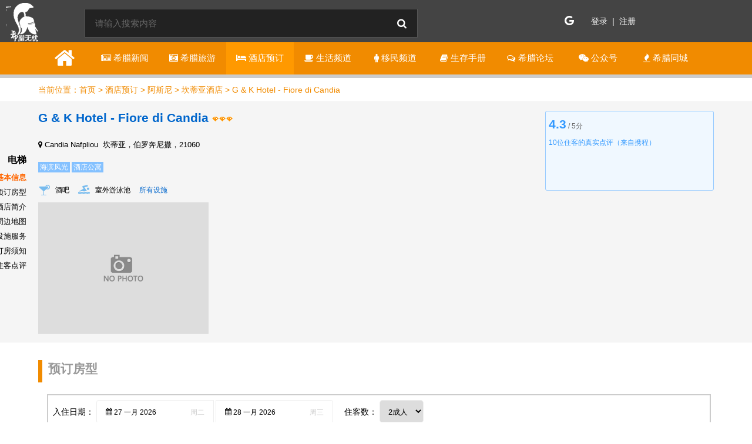

--- FILE ---
content_type: text/html; charset=UTF-8
request_url: https://greece51.cn/hotel/9417724/
body_size: 13992
content:
<!DOCTYPE html>
<html xmlns = "http://www.w3.org/1999/xhtml">
    <head>
                <meta name="renderer" content="webkit"/>
        <meta name="robots" content="index, follow" />
                <meta http-equiv="content-language" content="" />
                    <link rel="canonical" href="https://greece51.cn/hotel/9417724/" />
                <meta http-equiv="Content-Type" content="text/html; charset=utf-8" />
        <link rel="shortcut icon" href="/favicon.ico" />
        <link rel="icon" type="image/png" href="/favicon-192x192.png" sizes="192x192" />
        <link rel="apple-touch-icon" sizes="180x180" href="/favicon-180x180.png"/>
        <meta name="applicable-device" content="pc,mobile" />
        <meta name="keywords" content="希腊中文网,希腊华人论坛,希腊旅游,希腊,游记攻略,自驾游,留学,希腊移民,签证,申根,买房,代购,美食,希腊教育,华人黄页,雅典,圣托里尼岛,扎金索斯岛,米科诺斯岛,罗德岛,克里特岛" />
        <meta name="description" content="希腊无忧网专注于希腊及欧洲旅游、留学、移民、生活、教育、置业、黄页等各类信息服务，并设有华人论坛和希腊同城，是大型希腊中文门户网站，留学生、移民及游客共同的网上家园" />
        <meta property="og:site_name" content="希腊无忧网"/>
        <meta property="og:type" content="website" />
        <meta property="og:url" content="https://greece51.cn/hotel/9417724/" />
        <meta property="og:locale" content="" />
        <meta property="og:title" content="G & K Hotel - Fiore di Candia" />
        <meta property="og:description" content="希腊无忧网专注于希腊及欧洲旅游、留学、移民、生活、教育、置业、黄页等各类信息服务，并设有华人论坛和希腊同城，是大型希腊中文门户网站，留学生、移民及游客共同的网上家园" />
        <meta property="og:image" content="https://greece51.cn/plugins/images/twitterCard_4.jpg" />
        <meta name="twitter:card" content="summary_large_image" />
        <meta name="twitter:site" content="@希腊无忧网" />
        <meta name="twitter:title" content="G & K Hotel - Fiore di Candia" />
        <meta name="twitter:description" content="希腊无忧网专注于希腊及欧洲旅游、留学、移民、生活、教育、置业、黄页等各类信息服务，并设有华人论坛和希腊同城，是大型希腊中文门户网站，留学生、移民及游客共同的网上家园" />
        <meta name="twitter:image" content="https://greece51.cn/plugins/images/twitterCard_4.jpg" />
        <title>G & K Hotel - Fiore di Candia - 希腊无忧网</title>
        <meta name="viewport" content="width=device-width, initial-scale=1.0, user-scalable=no" />
        <meta name="domain" content="greece51.cn" />
                <link rel="stylesheet" href="/plugins/styles/site.common.5.css" />
        <link rel="stylesheet" href="/plugins/styles/site.pc.5.css" media="(min-width: 641px)" />
        <link rel="stylesheet" href="/plugins/styles/site.mobile.5.css" media="(max-width: 640px)" />
        <link rel="stylesheet" href="/plugins/styles/site.3rd.5.css" />
        <script src="/plugins/scripts/jquery-1.11.2.min.js"></script>
        <script src="/plugins/scripts/js.20230912.js"></script>
        <script src="/plugins/scripts/js.3rd.20230912.js"></script>
                                <link rel="stylesheet" href="/plugins/Magnific-Popup-master/dist/magnific-popup.css" />
<script src="/plugins/Magnific-Popup-master/dist/jquery.magnific-popup.min.js"></script>
        <script>var visitCountTitle="[Hotel]G & K Hotel - Fiore di Candia";var languageIndex=-1;var shareTitle="G & K Hotel - Fiore di Candia";</script>
        <script>
            $(document).ready(function () {
                $.getScript("/inc/incHotCities.php").done(function (script, textStatus) {
                    $.getScript("/plugins/scripts/js.searchHelper.20230912.js");
                });
            });
        </script>
            </head>
    <body>
        <script type="application/ld+json">{"@context":"https:\/\/schema.org","@type":"hotel","url":"https:\/\/greece51.cn\/hotel\/9417724\/","name":"G & K Hotel - Fiore di Candia","description":"客房内的所有设施都是经过精心的考虑和安排，包括空调和液晶电视机，满足您入住需求的同时又能增添家的温馨感。酒店设有酒吧，您可在这里放松身心，享受贴心的服务。酒店提供的室外泳池对于那些想要健身的旅客来说是一个好去处。","address":{"@type":"PostalAddress","addressCountry":"希腊","addressRegion":"伯罗奔尼撒","addressLocality":"坎蒂亚","postalCode":"21060","streetAddress":"Candia Nafpliou"},"aggregateRating":{"@type":"AggregateRating","reviewCount":10,"ratingValue":4.3,"bestRating":5},"geo":{"@type":"GeoCoordinates","latitude":37.518578,"longitude":22.968248},"starRating":3,"telephone":"+302752094021","priceRange":"RMB 389起"}</script>
        <nav>
            <div class="c1">
                <a href="/" title="希腊无忧网" rel="nofollow"><div style="background-position-x: -198px">&nbsp;</div></a>            </div>
            <div class="c2">
                <div>
                                    </div>
                <div>
                    <input type="text" sitesearchhelper="true" webindex="4" language="-1" placeholder="请输入搜索内容" maxlength="30" /><i id="BtnSiteSearch" class="fa fa-search"></i>
                </div>
            </div>
            <div class="c3">
                <div id="DivUserLogined" class="hidden">
                    <img />
                    &nbsp;<span id="SpanUserNickname"></span>
                    <span class="pcOnly">
                        &nbsp;<i class="fa fa-angle-down"></i>
                    </span>
                    <div class="myMenus" clickclose="true"><a href="https://greece51.cn/my/myFav.php" rel="nofollow"><div><div><i class="fa fa-heart"></i></div><div>我的收藏</div></div></a><a href="https://greece51.cn/my/myFav.php" rel="nofollow"><div><div><i class="fa fa-bell"></i></div><div>我的帖子</div></div></a><a href="https://greece51.cn/my/myTrading.php" rel="nofollow"><div><div><i class="fa fa-gavel"></i></div><div>我的二手交易</div></div></a><a href="https://greece51.cn/my/myBusiness.php" rel="nofollow"><div><div><i class="fa fa-coffee"></i></div><div>我的黄页商户</div></div></a><div><div><i class="fa fa fa-user"></i></div><div><a href="https://greece51.cn/my/my.php" rel="nofollow">个人中心</a></div><div><a id="BtnLogout">注销</a></div></div></div>                </div>
                <div id="DivUserNotLogined" class="hidden">
                    <div><a href="/api/googleLogin.php" title="使用Google账号登录"><i class="fa fa-google" style="font-size: 1.1em;"></i></a>&nbsp;&nbsp;&nbsp;</div><div><a href="/login/" rel="nofollow">登录&nbsp;&nbsp;|&nbsp;&nbsp;注册</a></div>                </div>
            </div>
        </nav>
                <div class="topMenu"><div class="section"><a href="https://greece51.cn/"><div><i class="fa fa-home"></i></div></a><a href="https://greece51.cn/news/"><div><i class="fa fa-newspaper-o"></i>&nbsp;<span>希腊</span>新闻</div></a><a href="https://greece51.cn/travel/"><div><i class="fa fa-camera-retro"></i>&nbsp;<span>希腊</span>旅游</div></a><a href="https://greece51.cn/hotels/"><div active="true"><i class="fa fa-bed"></i>&nbsp;酒店<span>预订</span></div></a><a href="https://greece51.cn/living/"><div><i class="fa fa-coffee"></i>&nbsp;生活<span>频道</span></div></a><a href="https://greece51.cn/immigration/"><div><i class="fa fa-male"></i>&nbsp;移民<span>频道</span></div></a><a href="https://greece51.cn/knowledge/"><div><i class="fa fa-book"></i>&nbsp;<span>生存</span>手册</div></a><a href="https://greece51.cn/list/"><div><i class="fa fa-comments-o"></i>&nbsp;<span>希腊</span>论坛</div></a><a href="https://greece51.cn/mpc/"><div><i class="fa fa-weixin"></i>&nbsp;公<span>众</span>号</div></a><a href="https://greece51.cn/citywide/"><div><i class="fa fa-fire"></i>&nbsp;<span>希腊</span>同城</div></a></div></div>        <a name="__top"></a>
        <div class="breadcrumb">
            <div class="section">
                当前位置：<span><a href="/">首页</a> &gt; <a href="/hotels/">酒店预订</a> &gt; <a href="/hotels/Asine128307/">阿斯尼</a> &gt; <a href="/hotels/Kandia50776/">坎蒂亚酒店</a> &gt; G & K Hotel - Fiore di Candia</span><script type="application/ld+json">{"@context":"https:\/\/schema.org","@type":"BreadcrumbList","itemListElement":[{"@type":"ListItem","position":1,"name":"首页","item":"https:\/\/greece51.cn\/"},{"@type":"ListItem","position":2,"name":"酒店预订","item":"https:\/\/greece51.cn\/hotels\/"},{"@type":"ListItem","position":3,"name":"阿斯尼","item":"https:\/\/greece51.cn\/hotels\/Asine128307\/"},{"@type":"ListItem","position":4,"name":"坎蒂亚酒店","item":"https:\/\/greece51.cn\/hotels\/Kandia50776\/"},{"@type":"ListItem","position":5,"name":"G & K Hotel - Fiore di Candia","item":""}]}</script>            </div>
        </div>
        <a name="_top"></a><link href="/plugins/Check-In-Out-Date-Range-Picker/theme/css/t-datepicker.min.css" rel="stylesheet" type="text/css">
<script src="/plugins/Check-In-Out-Date-Range-Picker/theme/js/t-datepicker.js"></script>
<style>
    h1 {
        height: 40px;
        font-size: 16pt;
        font-weight: bold;
        color: #06c;
    }
    h2 {
        color: #999;
        height: 35px;
    }
    h1 > span {
        font-size: 10pt;
    }
    .address, .facilities, .features {
        padding: 10px 0 10px 0;
        font-size: 9.5pt;
        white-space: nowrap;
        overflow: hidden;
        text-overflow: ellipsis;
    }
    .facilities > a {
        font-size: 9pt;
        color: #06c;
    }
    .facilities > a:hover {
        text-decoration: underline;
    }
    .facility {
        font-size: 9pt;
        display: inline-block;
        margin-right: 15px;
    }
    .brief {
        margin: 10px 0 0 0;
        display: flex;
        display: -webkit-flex;
    }
    .brief > div:first-child {
        width: 74%;
        padding-right: 1%;
    }
    .brief > div:last-child {
        width: 25%;
    }
    .brief > div:last-child > div:first-child {
        width: 275px;
        border: #9cf 1px solid;
        border-radius: 3px;
        background-color: #f0f8ff;
        padding: 5px;
        height: 124px;
        overflow: hidden;
    }
    .brief > div:last-child > div:first-child > div:nth-child(1) {
        padding: 5px 0 5px 0;
        font-size: 16pt;
        font-weight: bold;
        color: #3399FF;
    }
    .brief > div:last-child > div:first-child > div:nth-child(1) > span {
        font-weight: normal;
        color: #666;
        font-size: 9pt;
    }
    .brief > div:last-child > div:first-child > div:nth-child(2) {
        font-size: 9pt;
        color: #3399FF;
        padding: 5px 0 5px 0;
    }
    .brief > div:last-child > div:first-child > div:nth-child(3) {
        font-size: 9pt;
        color: #666;
        padding: 5px 0 5px 0;
    }
    .smallMap {
        display: none;
        margin-top: 8px;
        width: 285px;
        height: 238px;
        border: #ccc 1px solid;
        background-image: url('/plugins/images/mapLoading.gif');
        background-position: center;
        background-repeat: no-repeat;
        overflow: hidden;
    }
    .amenities {
        font-size: 9.5pt;
    }
    .amenities > .amenity {
        border-bottom: #eee 1px solid;
        padding: 5px 0 5px 0;
        margin-bottom: 5px;
        line-height: 25px;
        display: flex;
        display: -webkit-flex;
    }
    .amenities > .amenity:last-child {
        border-bottom: transparent 1px dashed;
    }
    .amenities > .amenity > div:first-child {
        width: 15%;
        font-weight: bold;
        color: #999;
    }
    .amenities > .amenity > div:last-child {
        width: 85%;
    }
    .amenities > .amenity > div:last-child > div {
        display: inline-block;
        width: 25%;
        white-space: nowrap;
        overflow: hidden;
        text-overflow: ellipsis;
    }
    .policies {
        font-size: 9.5pt;
    }
    .policies > .policy {
        padding: 5px 0 5px 0;
        border-bottom: #eee 1px dashed;
        display: flex;
        display: -webkit-flex;
    }
    .policies > .policy:last-child {
        border-bottom: transparent 1px dashed;
    }
    .policies > .policy > div:first-child {
        width: 20%;
    }
    .policies > .policy > div:last-child {
        width: 80%;
    }
    .reviews {
        margin-bottom: 50px;
    }
    .reviews > .header {
        background-color: #F0F8FF;
        border: #BBD5EF 1px solid;
        border-radius: 3px;
        height: 70px;
        line-height: 70px;
        padding:10px;        
    }
    .payment {
        width: 60px;
        height: 36px;
        margin: 0 5px 5px 0;
    }
    .description {
        margin-bottom: 10px;
    }
    .description > .openYear {
        margin-bottom: 10px;
    }
    .rooms select {
        padding: 10px;
        border: #eee 1px solid;
        border-radius: 5px;
    }
    .rooms {
        border: #ccc 2px solid;
        margin-bottom: 10px;
    }
    .rooms > .header {
        padding: 8px;
        height: 40px;
        line-height: 40px;
    }
    .rooms > .header > .c {
        display: inline-block;
        position: relative;
    }
    .rooms > .header > .c:nth-child(even) {
        margin-right: 15px;
    }
    .rooms > .loading {
        background-position: center;
        background-repeat: no-repeat;
        background-image: url('/plugins/images/loading.gif');
        color: #999;
        padding: 75px 0 0 0;
        margin-bottom: 75px;
        text-align: center;
    }
    .rooms > .norecord {
        padding: 20px;
        height: 120px;
        line-height: 120px;
        font-size: 14pt;
        display: none;
        background-color: #fffcd8;
    }
    .rooms > .body {
        display: none;
    }
    .roomsTitle1, .roomsTitle2 {
        font-size: 9pt;
        padding: 8px;
        background-color: #f2f2f2;
        height: 20px;
        line-height: 20px;
    }
    .roomsTitle1 {
        color: #666;
    }
    .roomsTitle2 {
        background-color: #D3ECFD;
        font-weight: bold;
    }
    .room {
        display: table;
        table-layout: fixed;
        border-collapse: collapse;
        border-bottom: #ccc 1px solid;
    }
    .room:hover {
        background-color: #f9f9f9;
    }
    .room:last-child {
        border-bottom: transparent 1px solid;
    }
    .room > .tr {
        display: table-row; 
    }
    .room > .tr > div:first-child {
        display: table-cell;
        width: 250px;
        padding: 5px;
        border-right: #ccc 1px solid;
        vertical-align: top;
        overflow: hidden;
    }
    .room > .tr > div:last-child {
        display: table-cell;
        padding: 5px;
        width: 855px;
        vertical-align: top;
        overflow: hidden;
    }
    .room > .tr > div:first-child > div:first-child {
        padding-top: 2px;
        float: left;
        width: 80px;
    }
    .room > .tr > div:first-child > div:first-child > img {
        width: 70px;
        height: 70px;
        border-radius: 5px;
    }
    .room > .tr > div:first-child > div:last-child {
        float: left;
        width: 170px;
    }
    .room > .tr > div:first-child > div:last-child > div {
        margin-bottom: 5px;
        color: #666;
        font-size: 9pt;
    }
    .room > .tr > div:first-child > div:last-child > div:first-child {
        font-weight: bold;
    }
    .room > .tr > div:first-child > div:last-child > div:last-child > span {
        cursor: pointer;
        text-decoration: underline;
    }
    .saleRoom {
        border-bottom: #eee 1px dashed;
        height: 80px;
        font-size: 9pt;
        margin-bottom: 5px;
    }
    .saleRoom > div, .roomsTitle1 > div {
        float: left;
    }
    .saleRoom > .c1 {
        color: #999;
    }
    .c0, .c1, .c2, .c3, .c4, .c5, .c6, .c7, .c8, .c9 {
        width: 70px;
    }
    .c0 {
        width: 260px;
    }
    .c1 {
        width: 140px;
    }
    .c4 {
        width: 100px;
    }
    .c6 {
        width: 125px;
    }
    .saleRoom > .c6, .saleRoom > .c7, .c4 > .r1 {
        color: #10a200;
    }
    .c7 {
        width: 80px;
    }
    .c8 {
        width: 110px;
    }
    .c9 {
        width: 85px;
        text-align: center;
    }
    .c9 > .r2 {
        color: #b00;
        margin-top: 5px;
        font-size: 9pt;
    }
    .saleRoom .price {
        font-size: 12pt;
        color: #f60;
    }
    .saleRoom .price > span {
        font-style: normal;
        font-weight: normal;
        font-family: tahoma;
        padding-right: 0px;
        font-size: 12px;
        color: #999;
        vertical-align: 3px;
        margin-right: 0px;
    }
    .rooms .folded {
        display: none;
    }
    .rooms .fold {
        padding-top: 5px;
        height: 20px;
        line-height: 20px;
        text-align: right;
    }
    .rooms .fold > span {
        cursor: pointer;
        color: #06c;
        font-size: 9pt;
    }
    .roomDetail {
        background-color: #fff;
        width: 750px;
        height: 400px;
        border: #ccc 8px solid;
        padding: 10px;
        display: none;
        position: absolute;
        z-index: 999;
        font-size: 9.5pt;
    }
    .roomDetail > .header {
        height: 35px;
        line-height: 35px;
        color: #666;
        font-size: 14pt;
        border-bottom: #eee 1px solid;
        margin-bottom: 10px;
        display: flex;
        display: -webkit-flex;
    }
    .roomDetail > .header > div:first-child {
        width: 90%;
    }
    .roomDetail > .header > div:last-child {
        width: 10%;
        text-align: right;
    }
    .roomDetail > .header > div:last-child > span {
        cursor: pointer;
        font-size: 20pt;
        font-weight: bold;
    }
    .roomDetail > .header > div:last-child > span:hover {
        color: #ff9a14;
    }
    .roomDetail > .body > div:first-child > .r2:after, .roomDetail > .body > div:first-child > .r1 > .img > .control:after {
        content: ""; 
        display: block; 
        height: 0; 
        visibility: hidden; 
        clear: both;
    }
    .roomDetail > .body {
        display: flex;
        display: -webkit-flex;
    }
    .roomDetail > .body > div:first-child {
        width: 40%;
        padding-right: 2%;
    }
    .roomDetail > .body > div:first-child > .r1 > .img {
        width: 100%;
        position: relative;
        height:0;
        padding-bottom: 75%;
        -webkit-background-size: 100% 100%;
        -moz-background-size: 100% 100%;
        -o-background-size: 100% 100%;
        background-size: 100% 100%;
        margin-bottom: 10px;
    }
    .roomDetail > .body > div:first-child > .r1 > .img > .control {
        padding-top: 25%;
    }
    .roomDetail > .body > div:first-child > .r1 > .img > .control i {
        font-size: 30pt;
        color: #eee;
        text-shadow: #000 5px 5px 2px;
        cursor: pointer;
    }
    .roomDetail > .body > div:first-child > .r1 > .img > .control i:hover {
        color: #fff;
    }
    .roomDetail > .body > div:first-child > .r1 > .img > .control > .left, .roomDetail > .body > div:first-child > .r1 > .img > .control > .right {
        float: left;
        width: 40%;
        text-align: left;
        padding: 0 5% 0 5%;
    }
    .roomDetail > .body > div:first-child > .r1 > .img > .control > .right {
        text-align: right;
    }
    .roomDetail > .body > div:first-child > .r2 {
        padding: 5px 0 15px 0;
    }
    .roomDetail > .body > div:first-child > .r2 > .left {
        float: left;
        width: 80%;
        color: #999;
    }
    .roomDetail > .body > div:first-child > .r2 > .right {
        float: left;
        width: 20%;
        text-align: right;
        color: #666;
    }
    .roomDetail > .body > div:first-child > .r3, .roomDetail > .body > div:first-child > .r4, .roomDetail > .body > div:first-child > .r5 {
        padding: 5px 0 5px 0;
    }
    .roomDetail > .body > div:last-child {
        width: 58%;
    }
    .roomDetail > .body > div:last-child > .header {
        font-weight: bold;
        font-size: 12pt;
        margin-bottom: 15px;
    }
    .roomDetail > .body > div:last-child > .body > .item {
        display: flex;
        display: -webkit-flex;
        margin-bottom: 10px;
    }
    .roomDetail > .body > div:last-child > .body > .item > div:first-child:before {
        content: "•";
    }
    .roomDetail > .body > div:last-child > .body > .item > div:first-child {
        width: 20%;
    }
    .roomDetail > .body > div:last-child > .body > .item > div:last-child {
        width: 80%;
    }

    @media screen and (max-width: 780px) {
        h1 {
            height: auto;
            font-size: 14pt;
        }
        h2 {
            height: auto;
        }
        .address, .facilities, .features {
            font-size: 9pt;
        }
        .brief {
            margin: 10px 0 0 0;
            display: block;
        }
        .brief > div:first-child {
            width: 100%;
            padding-right: 0;
        }
        .brief > div:last-child {
            width: 100%;
        }
        .brief > div:last-child > div:first-child {
            width: 96%;
            padding: 2%;
            height: auto;
            margin-bottom: 5px;
        }
        .smallMap {
            width: 90%;
            margin: auto;
        }
        .amenities {
            font-size: 9pt;
        }
        .amenities > .amenity > div:last-child > div {
            width: 33%;
        }
        .policies {
            font-size: 9pt;
        }
        .payment {
            width: 50px;
            height: 33px;
        }
        .rooms > .header {
            padding: 8px;
            height: auto;
            line-height: auto;
        }
        .rooms > .header > .c:nth-child(even) {
            margin-right: 5px;
        }
        .roomDetail {
            width: 80%;
            height: 300px;
            font-size: 9pt;
        }
        .roomDetail > .body > div:first-child {
            display: none;
        }
        .roomDetail > .body > div:last-child > .body > .item > div:first-child {
            width: 45%;
        }
        .roomDetail > .body > div:last-child > .body > .item > div:last-child {
            width: 55%;
        }
        .roomsTitle1 {
            display: none;
        }
        .room > .tr > div:first-child, .c0 {
            width: 25%;
        }
        .room > .tr > div:first-child > div:last-child {
            width: auto;
        }
        .room > .tr > div:last-child {
            width: auto;
            flex-grow: 1;
        }
        .c1, .c8, .c9 {
            width: 32%;
            padding-right: 1%;
        }
        .c2, .c3, .c4, .c5, .c6, .c7 {
            display: none;
        }
    }
</style>
<script>
    $(document).ready(function () {
        $('.t-datepicker').tDatePicker({
            language: options.language,
            autoClose: true,
            numCalendar: 2,
            dateRangesHover: true,
            titleDateRange: options.language ? '晚' : 'Day',
            titleDateRanges: options.language ? '晚' : 'Days',
            titleDays: options.language ? ['一', '二', '三', '四', '五', '六', '日'] : ['Mon', 'Tue', 'Wed', 'Thu', 'Fri', 'Sat', 'Sun'],
            titleMonths: options.language ? ['一月', '二月', '三月', '四月', '五月', '六月', '七月', '八月', '九月', '十月', '十一月', '十二月'] : ['Jan', 'Feb', 'Mar', 'Apr', 'May', 'Jun', 'Jul', 'Aug', 'Sep', 'Aug', 'Nov', 'Dec'],
            weekDays: options.language ? ['周日', '周一', '周二', '周三', '周四', '周五', '周六'] : ['Sunday', 'Monday', 'Tuesday', 'Wednesday', 'Thursday', 'Friday', 'Saturday'],
            formatDate: 'yyyy-mm-dd',
            dateCheckIn: options.checkin,
            dateCheckOut: options.checkout,
            daysOfWeekHighlighted: [],
            limitDateRanges: 60,
            iconDate: '<i class="fa fa-calendar"></i>',
        }).on('selectedCO', function (e, slDateCO) {
        }).on('selectedCI', function (e, slDateCI) {
        }).on('afterCheckOut', function (e, dataDate) {
            var data = {
                "trip_checkIn": dataDate[0],
                "trip_checkOut": dataDate[1],
            };
            var url = "/inc/interface.php";
            $.ajax({
                type: "POST",
                url: url,
                data: {
                    Mode: "SetCookies",
                    Data: data,
                    ExpiryHours: 8760,
                    Format: "Json"
                },
                beforeSend: function (XMLHttpRequest) {
                },
                success: function (result) {
                    $.each(result, function (key, value) {
                        options[key] = value;
                    });
                    getRooms();
                }, error: function (xhr, ajaxOptions, thrownError) {
                }
            });
        });
    });
</script>
<script>
    var options = {"hotelID":"9417724","checkin":"2026-01-27","checkout":"2026-01-28","language":-1,"adult":2,"child":"[]"};
    var rooms = [];

    var fnSetFixedBottomNavigator = function () {          //用来调用底部固定导航菜单
    }

    var getRooms = function () {
        $(".rooms > .loading").show();
        $(".rooms > .body").hide();
        $(".rooms > .norecord").hide();
        var url = "/inc/interface.php";
        $.ajax({
            type: "POST",
            url: url,
            data: {
                Mode: "GetTripHotelRoomsForSale",
                Options: options,
                Format: "Json"
            },
            beforeSend: function (XMLHttpRequest) {
            },
            success: function (result) {
                rooms = result;
                showRooms();
            }, error: function (xhr, ajaxOptions, thrownError) {
            }
        });
    }

    var showRooms = function () {
        $(".rooms > .loading").hide();
        if (Object.keys(rooms).length) {
            //console.log(rooms);
            $(".rooms > .body").show();
            var str = "";
            $.each(rooms, function (key, value) {
                var pictureUrl = "/plugins/images/noImage.png";
                if (value.Pictures[0]) {
                    pictureUrl = value.Pictures[0];
                }
                str += "<div class=\"room\">";
                str += "<div class=\"tr\">";
                str += "<div>";  //room.tr.div:first-child
                str += "<div><img src=\"" + pictureUrl + "\" /></div>";
                str += "<div>";
                str += "<div>" + value.RoomTypeName + "</div>";
                if (value.AreaRange) {
                    str += "<div>面积：" + value.AreaRange + "</div>";
                }
                str += "<div><span action=\"roomDetail\" roomtypeid=\"" + key + "\">房型详情&nbsp;<i class=\"fa fa-location-arrow\"></i></span></div>";
                str += "</div>"; //room.tr.div:first-child.div:last-child
                str += "</div>";
                str += "<div>";  //room.tr.div:last-child
                var i = 0;
                var saleRoomCount = Object.keys(value.SaleRooms).length;
                $.each(value.SaleRooms, function (_key, _value) {
                    i++;
                    if (i > 1) {
                        str += "<div class=\"folded\" roomtypeid=\"" + key + "\">";
                    }
                    str += "<div class=\"saleRoom\">";
                    str += "<div class=\"c1\">" + _value.RoomName + "&nbsp;</div>";
                    str += "<div class=\"c2\">" + _value.Bed + "&nbsp;</div>";
                    str += "<div class=\"c3\">" + _value.Breakfast + "&nbsp;</div>";
                    str += "<div class=\"c4\">";
                    if (value.BroadNet) {
                        str += "<div class=\"r1\">" + value.BroadNet + "</div>";
                    }
                    if (_value.HasWindow) {
                        str += "<div class=\"r2\">" + _value.HasWindow + "</div>";
                    }
                    if (_value.Smoking) {
                        str += "<div class=\"r3\">" + _value.Smoking + "</div>";
                    }
                    str += "</div>";
                    str += "<div class=\"c5\">";
                    if (value.MaxOccupancy < 4) {
                        str += "<span class=\"htl_room_person0" + value.MaxOccupancy + "\" title=\"每间最多入住" + value.MaxOccupancy + "人\"></span>";
                    } else {
                        str += "<span class=\"htl_room_person01\" title=\"每间最多入住" + value.MaxOccupancy + "人\"></span>×" + value.MaxOccupancy;
                    }
                    str += "</div>";
                    str += "<div class=\"c6\">" + _value.FeeCancel + "</div>";
                    str += "<div class=\"c7\">" + _value.IsInstantConfirm + "&nbsp;</div>";
                    str += "<div class=\"c8\">";
                    if (_value.Prices) {
                        str += "<div class=\"price\"><span>￥</span>" + _value.Prices.CNY + "</div>";
                    }
                    str += "</div>";
                    str += "<div class=\"c9\">";
                    str += "<div class=\"r1\">";
                    if (_value.Prices) {
                        str += "<a href=\"" + value.LandingUrl + "\" class=\"btn_trip_2\" target=\"_black\" rel=\"nofollow noreferer\"><div>预订</div><div>" + _value.PayType + "</div></a>";
                    } else {
                        str += "<a href=\"" + value.LandingUrl + "\" class=\"btn_trip\" disabled=\"disabled\" target=\"_black\" rel=\"nofollow noreferer\">订完</a>";
                    }
                    str += "</div>";
                    str += "<div class=\"r2\">" + _value.RemainingRooms + "</div>";
                    str += "</div>";
                    str += "</div>"; //saleRoom
                    if (i > 1) {
                        str += "</div>"; //folded
                    }
                });
                if (saleRoomCount > 1) {
                    str += "<div class=\"fold\">";
                    str += "<span roomtypeid=\"" + key + "\" saleroomcount=\"" + (saleRoomCount - 1) + "\">展开更多房型&nbsp;(" + (saleRoomCount - 1) + ")&nbsp;<i class=\"fa fa-caret-down\"></i></span>";
                    str += "</div>"; //.room > .tr > div:last-child > .fold
                }
                str += "</div>"; //room.right
                str += "</div>"; //room.tr
                str += "</div>"; //room
            });
            $(".rooms > .body > .data").html(str);
            $(".rooms .fold > span").off("click").on("click", function () {
                var roomTypeID = $(this).attr("roomtypeid");
                var $obj = $(".rooms .folded[roomtypeid='" + roomTypeID + "']");
                if ($obj.is(":visible")) {
                    var saleRoomCount = $(this).attr("saleroomcount");
                    $(this).html("展开更多房型&nbsp;(" + (saleRoomCount - 1) + ")&nbsp;<i class=\"fa fa-caret-down\"></i>");
                    $obj.hide();
                } else {
                    $(this).html("收起&nbsp;<i class=\"fa fa-caret-up\"></i>");
                    $obj.stop().show();
                }
            });
            $("[action='roomDetail']").off("click").on("click", function () {
                var roomTypeID = $(this).attr("roomtypeid");
                var $obj = $(".roomDetail");
                if (roomTypeID == $obj.attr("_roomtypeid") && $obj.is(":visible")) {
                    $obj.hide();
                } else {
                    var room = rooms[roomTypeID];
                    if (room.Pictures) {
                        var pictureCount = room.Pictures.length;
                        $(".r1 > .img > .control", $obj).hide();
                        $(".r2", $obj).hide();
                        $(".r2 > .right", $obj).html("&nbsp;");
                        $(".r1 > .img", $obj).css("background-image", "url('/plugins/images/noImage4x3.png')");
                        if (pictureCount) {
                            $(".r2", $obj).show();
                            $(".r1 > .img", $obj).css("background-image", "url('" + room.Pictures[0] + "')");
                            if (pictureCount > 1) {
                                $(".r1 > .img > .control", $obj).show();
                                $(".r2 > .right", $obj).html("1/" + pictureCount);
                                var pictureIndex = 0;
                                $(".r1 > .img > .control i", $obj).off("click").on("click", function () {
                                    if ($(this).attr("position") == "left") {
                                        if (pictureIndex > 0) {
                                            pictureIndex--;
                                        } else {
                                            pictureIndex = pictureCount - 1;
                                        }
                                    } else {
                                        if (pictureIndex < pictureCount - 1) {
                                            pictureIndex++;
                                        } else {
                                            pictureIndex = 0;
                                        }
                                    }
                                    $(".r2 > .right", $obj).html((pictureIndex + 1) + "/" + pictureCount);
                                    $(".r1 > .img", $obj).css("background-image", "url('" + room.Pictures[pictureIndex] + "')");
                                });
                            }
                        }
                    }
                    $(".header > div:first-child", $obj).html(room.RoomTypeName);
                    if (room.ExtraBedFee) {
                        $(".r3 > span", $obj).show().html(room.ExtraBedFee);
                    } else {
                        $(".r3", $obj).hide();
                    }
                    if (room.AreaRange) {
                        $(".r4 > span", $obj).show().html(room.AreaRange);
                    } else {
                        $(".r4", $obj).hide();
                    }
                    if (room.FloorRange) {
                        $(".r5 > span", $obj).show().html(room.FloorRange);
                    } else {
                        $(".r5", $obj).hide();
                    }
                    var strFacilities = "";
                    if (room.Facilities) {
                        $.each(room.Facilities, function (key, value) {
                            var value = value.filter(function (el) {
                                return el != null && el != "" && el != undefined;
                            });
                            key = key.replace("/", " and ");
                            strFacilities += "<div class=\"item\">";
                            strFacilities += "<div class=\"left\">&nbsp;" + key + "</div>";
                            strFacilities += "<div class=\"right\">" + value.join(options.language ? "，" : ", ") + "</div>";
                            strFacilities += "</div>";
                        });
                    }
                    $(".body > div:last-child > .body", $obj).html(strFacilities);
                    var left = $(this).offset().left;
                    var top = $(this).offset().top + 20;
                    $obj.attr("_roomtypeid", roomTypeID);
                    $obj.css("left", left).css("top", top).show();
                }
            });
            $(".roomDetail > .header > div:last-child > span").off("click").on("click", function () {
                $(".roomDetail").hide();
            });
        } else {
            $(".rooms > .norecord").show();
        }
    }

    $(document).ready(function () {
        getRooms();
        $("#BtnSearch").click(function () {
            getRooms();
        });
        $("#SelGuests").val(options.adult);
        $("#SelGuests").change(function () {
            var data = {
                "trip_adult": $(this).val(),
            };
            var url = "/inc/interface.php";
            $.ajax({
                type: "POST",
                url: url,
                data: {
                    Mode: "SetCookies",
                    Data: data,
                    ExpiryHours: 8760,
                    Format: "Json"
                },
                beforeSend: function (XMLHttpRequest) {
                },
                success: function (result) {
                    $.each(result, function (key, value) {
                        options[key] = value;
                    });
                    getRooms();
                }, error: function (xhr, ajaxOptions, thrownError) {
                }
            });
        });
    });
</script>
<div class="fixedNav"><div class="header">电梯</div><li  navto="Brief"checked="checked"><a navto="Brief">基本信息</a></li><li  navto="Rooms"><a navto="Rooms">预订房型</a></li><li  navto="Description"><a navto="Description">酒店简介</a></li><li  navto="nearby"><a navto="nearby">周边地图</a></li><li  navto="Amenities"><a navto="Amenities">设施服务</a></li><li  navto="Policy"><a navto="Policy">订房须知</a></li><li  navto="Reviews"><a navto="Reviews">住客点评</a></li></div><script type="text/javascript">    $(document).ready(function () {        if (!isMobile()) {            var screenHeight = $(window).height();            $(window).resize(function () {               screenHeight = $(window).height();               var left = $("#DivMainSection").offset().left - width - 20;               $(".fixedNav").css("left", left + "px");            });            var height = 7 * 25 + 35;            var width = $(".fixedNav").width();            var top = (screenHeight - height) / 2;            var left = $("#DivMainSection").offset().left - width - 20;            $(".fixedNav").height(height + "px");            $(".fixedNav").css("top", top + "px");            $(".fixedNav").css("left", left + "px");            $(".fixedNav").show();            $(window).scroll(function () {                $(".fixedNav li").attr("checked", false);                var scrollTop = parseInt($(window).scrollTop());                var currentNavto = $("a[name]").eq(0).attr("name");                $("a[name]").each(function (index) {                    var _top = parseInt($(this).offset().top);                    if (_top - scrollTop < parseInt(screenHeight / 3)) {                        currentNavto = $(this).attr("name");                    }                });                $(".fixedNav li[navto='" + currentNavto + "']").attr("checked", "checked");            });        }    });</script><div class="roomDetail" _roomtypeid="">
    <div class="header">
        <div>
            &nbsp;
        </div>
        <div>
            <span>×</span>
        </div>
    </div>
    <div class="body">
        <div>
            <div class="r1">
                <div class="img">
                    <div class="control">
                        <div class="left">
                            <i class="fa fa-arrow-left" position="left"></i>
                        </div>
                        <div class="right">
                            <i class="fa fa-arrow-right" position="right"></i>
                        </div>
                    </div>
                </div>
            </div>
            <div class="r2">
                <div class="left">
                    图片仅供参考，请以实际入住为准                </div>
                <div class="right">
                    1/6
                </div>
            </div>
            <div class="r3">
                加床选项：<span>&nbsp;</span>
            </div>
            <div class="r4">
                建筑面积：<span>&nbsp;</span>
            </div>
            <div class="r5">
                楼层范围：<span>&nbsp;</span>
            </div>
        </div>
        <div>
            <div class="header">
                客房设施            </div>
            <div class="body">
                &nbsp;
            </div>
        </div>
    </div>
</div>

<div class="bg">
    <div class="section" id="DivMainSection">
        <a name="Brief"></a>
        <div class="brief">
            <div>
                <h1>
                    G & K Hotel - Fiore di Candia                                        <span class="hotel_diamond03"></span>                </h1>
                <div class="address">
                    <i class="fa fa-map-marker" aria-hidden="true"></i>
                    Candia Nafpliou&nbsp;&nbsp;坎蒂亚，伯罗奔尼撒，21060                </div>
                <div class="features">
                    <div class="trip_feature">海滨风光</div><div class="trip_feature">酒店公寓</div>                </div>
                <div class="facilities">
                    <div class="facility"><i class="icons-facility19"></i>酒吧</div><div class="facility"><i class="icons-facility15"></i>室外游泳池</div><a navto="Amenities">所有设施</a>                </div>
                <div class="gallery6" id="CEEE7055-003F-1DAD-7464-6BB92F86ECBC"><div class="noImage">&nbsp;</div><div></div></div><script>$(document).ready(function () {$("#CEEE7055-003F-1DAD-7464-6BB92F86ECBC").magnificPopup({delegate: 'div[href]',gallery: {enabled: true},type: 'image'});});</script>            </div>
            <div>
                <div>
                    <div>
                         4.3<span> / 5分</span>                    </div>
                    <div>
                        10位住客的真实点评（来自携程）                    </div>
                    <div>
                        &nbsp;
                    </div>
                </div>
                <div id="smallMap" class="smallMap">
                                    </div>
            </div>
        </div>
    </div>
</div>
<div class="section">
    <a name="Rooms"></a>
    <div class="paragraph">
        <h2>
            预订房型        </h2>
        <div class="body2">
            <div class="rooms">
                <div class="header">
                    <div class="c">
                        入住日期：                    </div>
                    <div class="c">
                        <div class="t-datepicker">
                            <div class="t-check-in"></div>
                            <div class="t-check-out"></div>
                        </div>
                    </div>
                    <div class="c">
                        住客数：                    </div>
                    <div class="c">
                        <select id="SelGuests">
                            <option value="1">1成人</option>
                            <option value="2">2成人</option>
                            <option value="3">3成人</option>
                            <option value="4">4成人</option>
                            <option value="5">5成人</option>
                            <option value="6">6成人</option>
                        </select>
                    </div>
                    <div class="c">
                        <!--                        <div id="BtnSearch" class="btn_trip" color="blue">确定</div>-->
                    </div>
                </div>
                <div class="norecord">
                    <i class="fa fa-exclamation-circle"></i>&nbsp;没有找到符合您要求的房型。                </div>
                <div class="body">
                    <div class="roomsTitle1">
                        <div class="c0">&nbsp;</div>
                        <div class="c1">&nbsp;</div>
                        <div class="c2">床型</div>
                        <div class="c3">早餐</div>
                        <div class="c4">客房设施</div>
                        <div class="c5">入住人数</div>
                        <div class="c6">取消政策</div>
                        <div class="c7">服务指标</div>
                        <div class="c8">税后房价</div>
                        <div class="c9">&nbsp;</div>
                    </div>
                    <div class="roomsTitle2">
                        符合条件的房型                    </div>
                    <div class="data">
                        &nbsp;
                    </div>
                </div>
                <div class="loading">
                    房型加载中，请稍等                </div>
            </div>
        </div>
    </div>
    <a name="Description"></a>
    <div class="paragraph">
        <h2>
            酒店简介        </h2>
        <div class="body">
            <div class="description">
                <div class="openYear">1970年开业，1970年装修，共有19间房</div><div></br>客房内的所有设施都是经过精心的考虑和安排，包括空调和液晶电视机，满足您入住需求的同时又能增添家的温馨感。酒店设有酒吧，您可在这里放松身心，享受贴心的服务。</br>酒店提供的室外泳池对于那些想要健身的旅客来说是一个好去处。</div>            </div>
        </div>
    </div>

            <div class="section">
            <div class="paragraph" last="true"><a name="nearby"></a><h2>周边地图<div class="vice"><a href="/mapsNearby/9417724/">查看大地图 &gt;&gt;</a></div></h2><div class="body"><div class="mapNearby"><div><div index="hotel" active="true"><i class="fa fa-bed"></i> 酒店</div><div index="place"><i class="fa fa-camera-retro"></i> 景点</div><div>&nbsp;</div></div><div><div index="hotel" active="true"><a href="/hotel/3165393/" target="_blank"><div index="1"><div>1. 坎地亚酒店</div><div>22 米</div></div></a><a href="/hotel/22871521/" target="_blank"><div index="2"><div>2. Dimitra Apartments</div><div>167 米</div></div></a><a href="/hotel/10332705/" target="_blank"><div index="3"><div>3. 马雷家庭旅馆</div><div>226 米</div></div></a><a href="/hotel/9920643/" target="_blank"><div index="4"><div>4. Sofia Apartments - Kantia</div><div>347 米</div></div></a><a href="/hotel/9945882/" target="_blank"><div index="5"><div>5. Kandia's Cottage</div><div>353 米</div></div></a><a href="/hotel/22871525/" target="_blank"><div index="6"><div>6. Demos Studios</div><div>360 米</div></div></a><a href="/hotel/9442466/" target="_blank"><div index="7"><div>7. Studio Candia</div><div>437 米</div></div></a><a href="/hotel/9876222/" target="_blank"><div index="8"><div>8. 祖穆公寓</div><div>454 米</div></div></a><a href="/hotel/6530105/" target="_blank"><div index="9"><div>9. 那普坎迪亚城堡海水浴度假酒店</div><div>1.1 公里</div></div></a><a href="/hotel/9273256/" target="_blank"><div index="10"><div>10. 安格洛斯坎迪亚公寓酒店</div><div>1.2 公里</div></div></a><a href="/hotel/10180638/" target="_blank"><div index="11"><div>11. 波赛顿小屋</div><div>2.2 公里</div></div></a><a href="/hotel/9128736/" target="_blank"><div index="12"><div>12. 青年酒店</div><div>3.4 公里</div></div></a><a href="/hotel/9286501/" target="_blank"><div index="13"><div>13. 费尼卡斯酒店</div><div>3.5 公里</div></div></a><a href="/hotel/22857496/" target="_blank"><div index="14"><div>14. 莱夫卡别墅</div><div>3.7 公里</div></div></a><a href="/hotel/31344011/" target="_blank"><div index="15"><div>15. 索非亚公寓酒店</div><div>4.4 公里</div></div></a><a href="/hotel/10748506/" target="_blank"><div index="16"><div>16. 伊里亚海滩酒店</div><div>4.7 公里</div></div></a><a href="/hotel/3164849/" target="_blank"><div index="17"><div>17. 维瓦里阿潘尼玛公寓</div><div>4.8 公里</div></div></a><a href="/hotel/9427190/" target="_blank"><div index="18"><div>18. Xenon Christina</div><div>4.8 公里</div></div></a><a href="/hotel/10990650/" target="_blank"><div index="19"><div>19. 阿帕内玛公寓</div><div>4.9 公里</div></div></a><a href="/hotel/8378415/" target="_blank"><div index="20"><div>20. 施托克公寓</div><div>5.1 公里</div></div></a></div><div index="place"><a href="/place/FD7AB62F-1E49-FC21-9845-DE7DB8ADA104/" target="_blank"><div index="1"><div>1. 阿斯克勒庇俄斯圣所</div><div>12.9 公里</div></div></a><a href="/place/76AC041C-AC99-6417-9BF6-FEEB4BC0D4A3/" target="_blank"><div index="2"><div>2. 艾批达夫罗斯剧场</div><div>13.0 公里</div></div></a><a href="/place/E0C3316F-F6C1-8441-291D-F1B755E52AF5/" target="_blank"><div index="3"><div>3. 帕拉米蒂城堡</div><div>15.3 公里</div></div></a><a href="/place/618E1FE1-0399-8310-6EE8-9BA161FBC036/" target="_blank"><div index="4"><div>4. 纳夫普里奥卫城</div><div>15.8 公里</div></div></a><a href="/place/6E2A997A-949D-7C04-6026-637D45000C3D/" target="_blank"><div index="5"><div>5. 纳夫普利奥考古博物馆</div><div>16.1 公里</div></div></a><a href="/place/03D10525-070F-F5E8-EEE5-94764A1D7B24/" target="_blank"><div index="6"><div>6. 伯特兹堡</div><div>16.6 公里</div></div></a><a href="/place/A16C7DF8-FCD5-28C7-1C22-DD62E701262D/" target="_blank"><div index="7"><div>7. 梯林斯</div><div>17.4 公里</div></div></a></div></div><div>&nbsp;</div></div><script>var jsonLocations = {"latitude":37.518578,"longitude":22.968248,"name":"G & K Hotel - Fiore di Candia","nearbys":{"hotel":[{"Id":"3165393","LAT":"37.518669","LNG":"22.968031","D":"22","Name":"坎地亚酒店"},{"Id":"22871521","LAT":"37.519444","LNG":"22.966702","D":"167","Name":"Dimitra Apartments"},{"Id":"10332705","LAT":"37.519058","LNG":"22.965759","D":"226","Name":"马雷家庭旅馆"},{"Id":"9920643","LAT":"37.518711","LNG":"22.964319","D":"347","Name":"Sofia Apartments - Kantia"},{"Id":"9945882","LAT":"37.519089","LNG":"22.964293","D":"353","Name":"Kandia's Cottage"},{"Id":"22871525","LAT":"37.519684","LNG":"22.964417","D":"360","Name":"Demos Studios"},{"Id":"9442466","LAT":"37.520336","LNG":"22.963814","D":"437","Name":"Studio Candia"},{"Id":"9876222","LAT":"37.518539","LNG":"22.963097","D":"454","Name":"祖穆公寓"},{"Id":"6530105","LAT":"37.516529","LNG":"22.980089","D":"1069","Name":"那普坎迪亚城堡海水浴度假酒店"},{"Id":"9273256","LAT":"37.526661","LNG":"22.958700","D":"1232","Name":"安格洛斯坎迪亚公寓酒店"},{"Id":"10180638","LAT":"37.505299","LNG":"22.986660","D":"2195","Name":"波赛顿小屋"},{"Id":"9128736","LAT":"37.493919","LNG":"22.990971","D":"3396","Name":"青年酒店"},{"Id":"9286501","LAT":"37.492870","LNG":"22.991560","D":"3521","Name":"费尼卡斯酒店"},{"Id":"22857496","LAT":"37.534779","LNG":"22.931974","D":"3671","Name":"莱夫卡别墅"},{"Id":"31344011","LAT":"37.484509","LNG":"22.993099","D":"4377","Name":"索非亚公寓酒店"},{"Id":"10748506","LAT":"37.482040","LNG":"22.994810","D":"4690","Name":"伊里亚海滩酒店"},{"Id":"3164849","LAT":"37.536949","LNG":"22.919500","D":"4759","Name":"维瓦里阿潘尼玛公寓"},{"Id":"9427190","LAT":"37.536373","LNG":"22.918077","D":"4846","Name":"Xenon Christina"},{"Id":"10990650","LAT":"37.536888","LNG":"22.917557","D":"4912","Name":"阿帕内玛公寓"},{"Id":"8378415","LAT":"37.537380","LNG":"22.915970","D":"5062","Name":"施托克公寓"}],"place":[{"Id":"FD7AB62F-1E49-FC21-9845-DE7DB8ADA104","LAT":"37.599072","LNG":"23.074310","D":"12942","Name":"阿斯克勒庇俄斯圣所"},{"Id":"76AC041C-AC99-6417-9BF6-FEEB4BC0D4A3","LAT":"37.596134","LNG":"23.079233","D":"13041","Name":"艾批达夫罗斯剧场"},{"Id":"E0C3316F-F6C1-8441-291D-F1B755E52AF5","LAT":"37.562038","LNG":"22.803873","D":"15277","Name":"帕拉米蒂城堡"},{"Id":"618E1FE1-0399-8310-6EE8-9BA161FBC036","LAT":"37.564144","LNG":"22.798294","D":"15817","Name":"纳夫普里奥卫城"},{"Id":"6E2A997A-949D-7C04-6026-637D45000C3D","LAT":"37.566109","LNG":"22.796276","D":"16056","Name":"纳夫普利奥考古博物馆"},{"Id":"03D10525-070F-F5E8-EEE5-94764A1D7B24","LAT":"37.569702","LNG":"22.790852","D":"16640","Name":"伯特兹堡"},{"Id":"A16C7DF8-FCD5-28C7-1C22-DD62E701262D","LAT":"37.599525","LNG":"22.799595","D":"17378","Name":"梯林斯"}],"food":[],"shopping":[]}};
$(document).ready(function () {$.getScript("/plugins/scripts/js.mapHelper.20230912.js").done(function (script, textStatus) {$.getScript("//www.bing.com/api/maps/mapcontrol?branch=release&callback=_initializeMap&setLang=zh-CN");});});</script></div></div>        </div>
    

    <a name="Amenities"></a>
    <div class="paragraph">
        <h2>
            设施服务        </h2>
        <div class="body">
            <div class="amenities">
                <div class="amenity"><div>网络</div><div><div><i class="icons-facility01"></i>公用区Wi-Fi</div></div></div><div class="amenity"><div>餐饮服务</div><div><div><i class="icons-facility19"></i>酒吧</div></div></div><div class="amenity"><div>商务服务</div><div><div><i class="icons-facility38"></i>传真/复印</div></div></div><div class="amenity"><div>休闲娱乐</div><div><div><i class="icons-facility15"></i>室外游泳池</div></div></div>            </div>
        </div>
    </div>
    <a name="Policy"></a>
    <div class="paragraph">
        <h2>订房须知</h2>
        <div class="body">
            <div class="policies">
                <div class="policy"><div class="left">宠物</div><div class="right">允许携带宠物，不收取额外费用。</div></div><div class="policy"><div class="left">入住和离店</div><div class="right">入住时间：14:00 - 23:00&nbsp;&nbsp;离店时间：07:00 - 12:00</div></div><div class="policy"><div class="left">酒店前台可用的支付方式</div><div class="right"><img class="payment" src="/plugins/images/payment/6.png" alt="万事达(Master)" /><img class="payment" src="/plugins/images/payment/7.png" alt="威士(VISA)" /><img class="payment" src="/plugins/images/payment/8.png" alt="运通(AMEX)" /></div></div>            </div>
        </div>
    </div>
    <a name="Reviews"></a>
    <div class="paragraph">
        <h2>住客点评（来自携程）</h2>
        <div class="body">
            <div class="reviews">
                <div class="header">
                    <div class="v2_reveiws_total">
                        <span class="v2_reveiws_total_n">4.3</span>分
                        <div class="v2_reveiws_total_bg" style="height: 92%"></div>
                    </div>
                    <div class="v2_reveiws_scorelist">
                        <div class="v2_reveiws_options">
                            环境<span class="v2_reveiws_option_n">4.3</span>
                            <span class="v2_reveiws_sep">|</span>服务<span class="v2_reveiws_option_n">4.3</span>
                            <span class="v2_reveiws_sep">|</span>设施<span class="v2_reveiws_option_n">4.3</span>
                            <span class="v2_reveiws_sep">|</span>卫生<span class="v2_reveiws_option_n">4.3</span>
                        </div>
                    </div>                    
                </div>
                <div class="body">
                                    </div>
            </div>
        </div>
    </div>
</div>

    <footer>
                    <div>
                <a href="/contactUs/" >联系我们</a>
                                | <a href="/whatsNew/" >最新更新</a>
                | <a href="/copyright/" >版权说明</a>
                | <a href="/link/" >友情链接</a>
                 | 沪ICP备17043457号-2            </div>
            </footer>
    <div id="divFixedBottomMenu"></div>
    <script>
        $(document).ready(function () {
            $("#BtnLanguage").click(function (event) {
                event.stopPropagation();
                var top = $("#DivUserLogined").height();
                $("#divChooseLanguage").css("top", top - 10).toggle();
            })
            $("#BtnSiteSearch").click(function () {
                var keyword = $("input", $(this).parent()).val().trim();
                if (keyword) {
                    location.href = "/search/Australia/1/q/" + keyword + "/";
                } else {
                    toastr.error("请输入搜索内容");
                }
            });
            $(document).click(function () {
                $("div[clickclose]").hide();
            });
            $("#BtnLogout").click(function () {
                helper.ajax({
                    Url: "/inc/interface.php",
                    Mode: "UserLogout"
                }, function (result) {
                    toastr.success("您已成功退出");
                    showLoginUser();
                });
            });
            showLoginUser();
        });
        var showLoginUser = function () {
            helper.ajax({
                Url: "/inc/interface.php",
                Mode: "GetLoginUser"
            }, function (result) {
                if ($("#Id", $(result)).text()) {
                    var nickname = $("#Nickname", $(result)).text();
                    var avatarurl = $("#AvatarUrl", $(result)).text();
                    if (avatarurl) {
                        $("#DivUserLogined > img").attr("src", avatarurl);
                    }
                    $("#DivUserLogined").show();
                    $("#DivUserNotLogined").hide();
                    if (isMobile()) {
                        $("#SpanUserNickname").html("<a href=\"/my/my.php\">" + nickname + "</a>");
                    } else {
                        $("#SpanUserNickname").text(nickname);
                        $("nav > .c3").click(function (event) {
                            event.stopPropagation();
                            var top = $("#DivUserLogined").height();
                            $(".myMenus").css("top", top - 10).toggle();
                        });
                    }
                    try {
                        $("#TxtName", $(".review")).val(nickname);
                    } catch (err) {
                    }
                } else {
                    $("#DivUserLogined").hide();
                    $("#DivUserNotLogined").show();
                }
            });
        }
    </script>    
    <script>
        if (typeof fnSetFixedBottomNavigator == 'undefined') {
            var fnSetFixedBottomNavigator = function () {          //call bottom fixed menu for mobile
                setFixedBottomNavigatorCommon();
            }
        }

        $(document).ready(function () {
            try {
                if (fnSetFixedBottomNavigator) {        //fixed menu will be appear if this function exists
                    eval("fnSetFixedBottomNavigator();");
                }
            } catch (ex) {
            }
        });
    </script>

        <script defer src="https://static.cloudflareinsights.com/beacon.min.js/vcd15cbe7772f49c399c6a5babf22c1241717689176015" integrity="sha512-ZpsOmlRQV6y907TI0dKBHq9Md29nnaEIPlkf84rnaERnq6zvWvPUqr2ft8M1aS28oN72PdrCzSjY4U6VaAw1EQ==" data-cf-beacon='{"version":"2024.11.0","token":"54e3a4b9624d477a818d6df3b498a647","r":1,"server_timing":{"name":{"cfCacheStatus":true,"cfEdge":true,"cfExtPri":true,"cfL4":true,"cfOrigin":true,"cfSpeedBrain":true},"location_startswith":null}}' crossorigin="anonymous"></script>
</body>
    <script defer src="/inc/visitCount.php"></script>
</html>

--- FILE ---
content_type: text/css
request_url: https://greece51.cn/plugins/styles/site.common.5.css
body_size: 10826
content:
@keyframes fade-in {  
    from {opacity: 1;}
    to {opacity: 0.8;}
}  
@-webkit-keyframes fade-in {
    from {opacity: 1;}
    to {opacity: 0.8;}
}
[fade-in]:hover {
    animation: fade-in;
    animation-duration: 0.8s;
    -webkit-animation: fade-in 0.8s;
}
body {
    margin: 0px 0px 0px 0px;
    font-family: Helvetica;
    font-size: 0.9em;
    background: #fff;
    font-family: 'Open Sans', '微软雅黑', sans-serif;
}
.bg {
    background-color: #f5f5f5;
    padding: 5px 0 5px 0;
}
[border-radius='6'] {
    border-radius: 6px;
}
[border-top-left-radius='6'] {
    border-top-left-radius: 6px;
}
[border-bottom-left-radius='6'] {
    border-bottom-left-radius: 6px;
}
[border-top-right-radius='6'] {
    border-top-right-radius: 6px;
}
[border-bottom-right-radius='6'] {
    border-bottom-right-radius: 6px;
}
.section {
    margin: auto;
}
.section:after, .rectangle:after, .section > .main > .outline:after {
    content: ""; 
    display: block; 
    height: 0; 
    visibility: hidden; 
    clear: both;
}
.section > .main > .outline {
    height: 20px;
    line-height: 20px;
    padding: 0px 0px 8px 15px;
    font-size: 16pt;
    border-left: #f18b00 5px solid;
    margin: 30px 0 10px 0;
    border-bottom: #f18b00 1px solid;
    text-align: left;
} 
.section > .main > .outline > .left {
    float: left;
    width: 70%;
}
.section > .main > .outline > .right {
    float: right;
    width: 30%;
    text-align: right;
}
.section > .main > .subTitle {
    border-top: #f0f0f0 1px solid;
    margin-top: 10px;
    margin-bottom: 20px;
    height: 40px;
    line-height: 40px;
    color: #999;
    font-size: 9.5pt;
}    
.section > .main > .subTitle:after {
    content: ""; 
    display: block; 
    height: 0; 
    visibility: hidden; 
    clear: both;
}
.section > .main > .subTitle > .left {
    float: left;
    width: 50%;
    white-space: nowrap;
    overflow: hidden;
    text-overflow: ellipsis;
}
.section > .main > .subTitle > .left a {
    color: #999;
}
.section > .main > .subTitle > .right {
    float: left;
    width: 45%;
    text-align: right;
}
.rectangle {
    background-color: #fff;
    margin-bottom: 10px;
}
.rectangle[bg='f5'] {
    background-color: #f5f5f5;
}
.rectangle[bg='f9'] {
    background-color: #f9f9f9;
}
.rectangle:hover {
    color: #000;
}
.rectangle > .header {
    padding: 15px;
    font-size: 12pt;
    font-weight: bold;
}
.rectangle > .body {
    padding: 10px 15px 15px 20px;
}
.rectangle > .filter {
    padding: 0 15px 0 15px;
    height: 50px;
    line-height: 50px;
    font-size: 12pt;
}
.rectangle > .filter > .container {
    padding-left: 15px;
}
.rectangle > .filter > .container > .tag {
    display: inline-block;
    font-size: 10pt;
    height: 22px;
    line-height: 22px;
    padding: 0 8px 0 8px;
    border: #ccc 1px solid;
    border-radius: 10px;
    -moz-border-radius: 10px;
    -webkit-border-radius: 10px;
    margin-right: 5px;
    color: #666;
    cursor: pointer;
}
.rectangle > .filter > .container > .tag:hover {
    background: #666;
    color: #fff;
}
.rectangle > .filter > .container > .tag:after {
    content: "x";
    padding-left: 20px;
}
.rectangle > .filter > .recordCount {
    width: 50px;
    font-size: 14pt;
    display: inline-block;
    color: #f18b00;
    font-weight: bold;
    text-align: center;
    margin-right: 10px;
}
.rectangle > .filter > .recordCount[isloading] {
    background-size: cover;
    background-size: 32px 32px;
    background-repeat: no-repeat;
    background-position: center;
    background-image: url('/plugins/images/loading.gif')
}
.rectangle > .filter > .recordCount img {
    width: 32px;
    height: 32px;
    position: relative;
    top: -8px;
}
.rectangle > .container .item {
    height: 35px;
    line-height: 35px;
    cursor: pointer;
}
.rectangle > .container .item > .body {
    width: 80%;
    margin: auto;
    border-bottom: #f0f0f0 1px solid;
}
.rectangle > .container a:last-child > .item > .body, .rectangle > .container > .item:last-child > .body {
    border-bottom: transparent 0px solid;
}
.rectangle > .container .item > .body {
    display: flex;
}
.rectangle > .container .item > .body > .left {
    width: 90%;
    white-space: nowrap;
    overflow: hidden;
    text-overflow: ellipsis;
}
.rectangle > .container .item > .body > .right {
    text-align: right;
    width: 10%;
}
.rectangle > .container .item:hover, .rectangle > .container .item[checked] {
    background: #f90;    
    color: #fff;
}
.rectangle > .container .item:hover > .dropdown {
    display: block;
}
.rectangle > .container .item > .dropdown {
    display: none;
    position: relative;
    left: 250px;
    top: -36px;
    width: 200px;
    height: auto;
    background: #f90;
    border-top-right-radius: 6px;
    border-bottom-right-radius: 6px;
}
.rectangle > .container .item > .dropdown > ul {
    list-style-type: none;
    padding: 0;
    margin: 0;
}
.rectangle > .container .item > .dropdown > ul > li {
    padding-left: 20px;
}
.rectangle > .container .item > .dropdown > ul > li:hover {
    background-color: #f18b00;
}
.rectangle > .left {    
    float: left;
    width: 280px;
    height: 210px;
    background-size: cover;
    background-size: 100% 100%;
    background-repeat: no-repeat;
    background-image: url('/plugins/images/loadingImg_en.gif')
}
.rectangle[border-radius='6'] > .left {
    border-top-left-radius: 6px;
    border-bottom-left-radius: 6px;    
}
.rectangle > .right {
    float: left;
    width: 582px;
    height: 210px;
    position: relative;
}
.rectangle > .right > .subject {
    padding: 10px 0 10px 15px;
    font-size: 12pt;
    font-weight: bold;
    white-space: nowrap;
    overflow: hidden;
    text-overflow: ellipsis;
}
.rectangle > .right > .intro {
    font-size: 10pt;
    color: #666;
    height: 20px;
    line-height: 20px;
    overflow: hidden;
    padding: 0 10px 0 15px;
    margin: 20px 0 15px 0;
}
.rectangle > .right > .intro[line='2'] {
    height: 40px;
}
.rectangle > .right > .intro[line='3'] {
    height: 60px;
}
.rectangle > .right > .intro[line='4'] {
    height: 80px;
}
.rectangle > .right > .intro[line='5'] {
    height: 100px;
}
.rectangle > .right > .bottom {
    width: 591px;
    position: absolute;
    bottom: 0px;
    background-color: #eee;
}
.rectangle > .right > .bottom > .left {
    display: inline-block;
    width: 425px;
    padding-left: 15px;
    height: 40px;
    line-height: 40px;
    color: #999;
    font-size: 10pt;
}
.rectangle > .right > .bottom > .right {
    display: inline-block;
    width: 150px;
    height: 40px;
    line-height: 40px;
    text-align: center;
    color: #fff;
    font-size: 12pt;
    font-weight: bold;
    background-color: #f18b00;
}
.sort {
    height: 50px;
    line-height: 50px;
    margin-bottom: 10px;
    text-align: right;
}
img {
    max-width: 100%;
    height: auto;
    vertical-align : bottom;
}
select {
    padding: 4px;
    border: #ccc 1px solid;
}
input[type=text], input[type=password], input[type=number]{
    width: 250px;
    padding: 7px 5px 7px 5px;
    border: #ccc 1px solid;
    background: #fff;
    font-size: 9.5pt;
    color: #333;
    text-indent: 2px;
}
textarea {
    padding: 5px;
    border: #ccc 1px solid;
    font-size: 9.5pt;
    resize: none;
}
input[type=text]::-webkit-input-placeholder, input[type=password]::-webkit-input-placeholder, textarea::-webkit-input-placeholder {
    color: #ccc;
    font-size: 9.5pt;
}
a[navto] {
    cursor: pointer;
}
a, a:visited {
    text-decoration: none;
    color: #000;
}
a:hover {
    color: #960;
}
.bold {
    font-weight: bold;
}
.lineThrough {
    text-decoration: line-through;
}
.link{
    color: #00f;
}
.link:visited{
    color: #00f;
}
.link:hover{
    color: #990;
}
.fontRemark {
    font-size: 0.8em;
    color: #f18b00;
}
.fontLightBlue {
    color :#C1D8F9;
}
.fontGray, a.fontGray, a.fontGray:visited {
    color: #999;
}
.fontBlue, a.fontBlue, a.fontBlue:link, a.fontBlue:visited {
    color: #00f;
}
.fontRed {
    color: #f00;
}
.fontWhite, a.fontWhite,  a.fontWhite:visited, a.fontWhite:hover {
    color: #fff;
}
.fontGreen {
    color: #5cad77;
}
.fontOrange, a.fontOrange, a.fontOrange:link, a.fontOrange:visited, a.fontOrange:hover  {
    color: #f18b00;
}
.font09f, a.font09f, a.font09f:link, a.font09f:visited, a.font09f:hover  {
    color: #0090ff;
}
.fontcc {
    color: #ccc;
}
.font66 {
    color: #666;
}
.font99, a.font99, a.font99:visited, a.font99:hover {
    color: #999;
}
.fontAlert {
    font-size: 9pt;
    color: #c30;
}
.highlight {
    color: #f00;
}
.inline {
    display: inline;
}
.flex {
    display: flex;
    align-items: stretch;
}
.floatLeft {
    float: left;
}
.floatRight {
    float: right;
}
.clear:after {
    content: ""; 
    display: block; 
    height: 0; 
    visibility: hidden; 
    clear: both;
}
.customCheckboxRadio {
    cursor: pointer;
    font-size: 0.85em;
    padding: 0.1em 0.2em 0.1em 0.2em;
    margin: 0.2em 0.2em 0.3em 0.2em;
    display: inline;
    color: #333;
}
a .customCheckboxRadio, a .customCheckboxRadio:visited, a .customCheckboxRadio:hover {
    color: #00f;
}
.customCheckboxRadio[checked] {
    border-radius: 0.1em 0.1em 0.1em 0.1em;
    -moz-border-radius: 0.1em 0.1em 0.1em 0.1em;
    -webkit-border-radius: 0.1em 0.1em 0.1em 0.1em;
    background-color: #f18b00;
    color: #fff;
}
.customCheckboxRadio[checked]:link{
    color: #fff;
}
.tdTop {
    border-top: #eee 1px solid;
    height: 30px;
    line-height: 30px;
}
.tdMeddium {
    border-top: #eee 1px solid;
    height: 30px;
    line-height: 30px;
}
.tdBottom {
    border-bottom: #eee 1px solid;
    height: 30px;
    line-height: 30px;
}
.tdLeft {
    float: left;
    width: 16%;
    font-size: 0.9em;
    background-color: #f5f5f5;
    text-align: right;
    padding-left: 0.1em;
    padding-right: 0.1em;
    border-left: #eee 1px solid;
    border-right: #eee 1px solid;
    height: 30px;
    line-height: 30px;
}
.tdRight {
    float: left;
    width: 83%;
    background-color: #fff;
    text-align: left;
    border-right: #eee 1px solid;
    height: 30px;
    line-height: 30px;
}
.pager {
    padding-top: 10px;
    padding-bottom: 20px;
    font-weight: normal;
}
.pagerItem, .pagerItemSelected {
    float: right;
    font-size: 0.9em;
    border-radius: 0.1em 0.1em 0.1em 0.1em;
    -moz-border-radius: 0.1em 0.1em 0.1em 0.1em;
    -webkit-border-radius: 0.1em 0.1em 0.1em 0.1em;
    cursor: pointer;
    padding-left: 0.5em;
    padding-right: 0.5em;
    padding-bottom: 0.2em;
    padding-top: 0.2em;
    margin-right: 0.2em;
    color: #333;
    background-color: transparent;    
}
.pagerItem:hover {
    background-color: #ff9900;
    color: #fff;

}
.pagerItemSelected {
    background-color: #f18b00;
    color: #fff;
}
.pagerItemSelected:visited {
    color: #fff;
}
.pagerItemSelected:hover {
    background-color: #ff9900;
    color: #fff;
}
.alignLeft{
    text-align: left;
}
.alignCenter{
    text-align: center;
}
.alignRight{
    text-align: right;
}
.border1pxBottom {
    border-bottom: #eee 1px solid;
}
.border1pxBottomDashed {
    border-bottom: #f0f0f0 1px dashed;
}
.borderRadius5px {
    border-radius: 5px;
    -moz-border-radius: 5px;
    -webkit-border-radius: 5px;
}
.border1pxRed {
    border: red 1px solid;
}
.border2pxRed {
    border: red 2px solid;
}
.border1pxTransparent{
    border: transparent 1px solid;
}
.border2pxTransparent{
    border: transparent 2px solid;
}
.border1pxcc {
    border: #ccc 1px solid;
}
.border1pxe0 {
    border: #eee 1px solid;
}
.border2pxff9d00 {
    border: #ff9d00 2px solid;
}
.border2pxOrange {
    border: #ff9e1f 2px solid;
}
.paddingH02 {
    padding-left: 0.2em;
    padding-right: 0.2em;
}
.paddingV02 {
    padding-top: 0.2em;
    padding-bottom: 0.2em;
}
.paddingV05 {
    padding-top: 0.5em;
    padding-bottom: 0.5em;
}
.padding02 {
    padding: 0.2em;
}
.padding05 {
    padding: 0.5em;
}
.padding10 {
    padding: 1.0em;
}
.padding5px {
    padding: 5px;
}
.hidden {
    display: none;
}
.backgroundff {
    background: #fff;
}
.backgroundf9 {
    background: #f9f9f9;
}
.backgroundee {
    background: #eee;
}
.backgroundcc {
    background: #ccc;
}
.backgroundRed {
    background: #f00;
}
.marginV2 {
    margin-top: 0.2em;
    margin-bottom: 0.2em;
}
.marginV5 {
    margin-top: 0.5em;
    margin-bottom: 0.5em;
}
.marginV10 {
    margin-top: 1.0em;
    margin-bottom: 1.0em;
}
.marginRight2px {
    margin-right: 2px;
}
.marginH5px {
    margin-left: 5px;
    margin-right: 5px;
}
#loading {
    width: 32px;
    height: 32px;
    background: url('/plugins/images/loading.gif');
    background-size: 32px 32px;
}
.nowarp {
    white-space: nowrap;
    overflow: hidden;
    text-overflow: ellipsis;
}
.cursorPointer {
    cursor: pointer;
}
.height02 {
    height: 0.2em;
    line-height: 0.2em;
}
.height05 {
    height: 0.5em;
    line-height: 0.5em;
}
.height10 {
    height: 1.0em;
    line-height: 1.0em;
}
.height15 {
    height: 1.5em;
    line-height: 1.5em;
}
.height20 {
    height: 2.0em;
    line-height: 2.0em;
}
.height25 {
    height: 2.5em;
    line-height: 2.5em;
}
.height30 {
    height: 3.0em;
    line-height: 3.0em;
}
.height40 {
    height: 4.0em;
    line-height: 4.0em;
}
.height5px {
    height: 5px;
    line-height: 5px;
}
.height6px {
    height: 6px;
    line-height: 6px;
}
.height10px {
    height: 10px;
    line-height: 10px;
}
.height15px {
    height: 15px;
    line-height: 15px;
}
.height20px {
    height: 20px;
    line-height: 20px;
}
.height25px {
    height: 25px;
    line-height: 25px;
}
.height30px {
    height: 30px;
    line-height: 30px;
}
.height33px {
    height: 33px;
    line-height: 33px;
}
.height35px {
    height: 35px;
    line-height: 35px;
}
.height40px {
    height: 40px;
    line-height: 40px;
}
.height45px {
    height: 45px;
    line-height: 45px;
}
.height50px {
    height: 50px;
    line-height: 50px;
}
.height60px {
    height: 60px;
    line-height: 60px;
}
.height65px {
    height: 65px;
    line-height: 65px;
}
.height70px {
    height: 70px;
    line-height: 70px;
}
.height75px {
    height: 75px;
    line-height: 75px;
}
.height80px {
    height: 80px;
    line-height: 80px;
}
.height90px {
    height: 90px;
    line-height: 90px;
}
.height100px {
    height: 100px;
    line-height: 100px;
}
.height110px {
    height: 110px;
    line-height: 110px;
}
.height120px {
    height: 120px;
    line-height: 120px;
}
.height130px {
    height: 130px;
    line-height: 130px;
}
.height140px {
    height: 140px;
    line-height: 140px;
}
.height150px {
    height: 150px;
    line-height: 150px;
}
.height160px {
    height: 160px;
    line-height: 160px;
}
.height250px {
    height: 250px;
    line-height: 250px;
}
.height285px {
    height: 285px;
    line-height: 285px;
}
.height400px {
    height: 400px;
    line-height: 400px;
}
.height500px {
    height: 500px;
    line-height: 500px;
}
.height650px {
    height: 650px;
    line-height: 650px;
}
.modal {
    cursor: default;
    z-index: 10040;
    display: none;
    overflow: auto;
}
.modal-content {
    background-color: #fff;
    height: 200px;
    padding: 10px 10px 10px 10px;
    text-align: left;
    color: #666;
    font-size: 0.85em;
    line-height: 160%;
}
.modal-content .model-button-line {
    height: 50px;
    position: absolute;
    bottom: 0px;
    right: 10px;
}
.modal-header {
    border-bottom-color: #f18b00;
    background-color: #f18b00;
    color: #fff;
    padding: 8px;
    text-align: left;
    font-size: 1.1em;
    font-weight: bold;
}
.modal-footer {
    height: 50px;
}
.lineBottom {
    border-bottom: #eee 1px dashed;
}
.reviewContent {
    color: #666;
    line-height: 120%;
    margin-top: 5px;
    margin-bottom: 20px;
    font-size: 0.9em;
}
.fontEmphasize {
    color: #ff9e1f;
    font-weight: bold;
    font-size: 1em;
}
.mapsLabel {
    font-size: 9pt;
    background: #fff;
    padding: 2px;
}
.line {
    height: 1px;
    border-bottom: #ccc 1px dotted;
}
.tabFrame {
    height: 60px;
    line-height: 60px;
    background-color: #eee;
    border-bottom: #ccc 1px solid;
}
.tabItem {
    cursor: pointer;
    float: left;
    height: 60px;
    line-height: 60px;
    text-align: center;
    color: #666;
    padding-left: 20px;
    padding-right: 20px;
}
.tabItemActive {
    font-weight: bold;
    height: 58px;
    line-height: 58px;
    color: #000;
    background-color: #fff;
    border-top: #f18b00 3px solid;
    border-left: #ccc 1px solid;
    border-right: #ccc 1px solid;
    border-bottom: 0px;
}
.tabContent {
    padding: 10px;
    line-height: 150%;
    margin-bottom: 0.5em;
    font-size: 9.5pt;
}
.newBox {
    width: 100%;
    margin-bottom: 5px;
}
.newBox > .header {
    display: flex;
    border-bottom: #f18b00 1px solid;
}
.newBox > .header > div:first-child {
    height: 28px;
    line-height: 28px;
    font-weight: bold;
    width: 75%;
    display: flex;
}
.newBox > .header > div:first-child > div {
    border-radius: 7px 7px 0 0;
    padding: 0 10px 0 10px;
    background-color: #f18b00;
    color: #fff;
    width: auto;
}
.newBox > .header > div:last-child {
    height: 28px;
    line-height: 28px;
    width: 23%;
    font-weight: normal;
    font-size: 0.85em;
    text-align: right;
}
.newBox > .body {
    padding: 5px;
}
.newBox > .body > .textItem {
    height: 30px;
    line-height: 30px;
    font-size: 0.9em;
    white-space: nowrap;
    overflow: hidden;
    text-overflow: ellipsis;
    border-bottom: #eee 1px dashed;
}
.newBox > .body > .textItem:after {
    content: ""; 
    display: block; 
    height: 0; 
    visibility: hidden; 
    clear: both;
}
.contentFooter {
    text-align: right;
    color: #999;
    font-size: 0.9em;
    height: 30px;
    line-height: 30px;
    white-space: nowrap;
    overflow: hidden;
    text-overflow: ellipsis;
}
.errorPage .left {
    float: left;
    width: 18%;
    padding-left: 10%;
    margin-top: 20px;
    margin-bottom: 10px;
}
.errorPage .right {
    float: left;
    width: 65%;
    padding-left: 2%;
    margin-top: 10px;
    margin-bottom: 20px;
    color: orange;
    font-size: 1em;
    line-height: 350%;
}
.errorPage:after {
    content: ""; 
    display: block; 
    height: 0; 
    visibility: hidden; 
    clear: both;
}
.tinyMap {
    overflow: hidden;
    background-size: cover;
    background-image: url('/plugins/images/australiaMap.gif');
    position: relative;
}
.tinyMap .marker {
    display: none;
    width: 20px;
    height: 36px;
    position: absolute;
    background-image: url('/images/maps/marker.png');
    filter: alpha(opacity=75);
    -moz-opacity: 0.75;
    -khtml-opacity: 0.75;
    opacity: 0.75;
    z-index: 2;
    color: #333;
    font-weight: normal;
}
.tinyMap .marker[checked=true] {
    filter: alpha(opacity=100);
    -moz-opacity: 1;
    -khtml-opacity: 1;
    opacity: 1;
    background-image: url('/images/maps/markerChecked.png');
    color: #000;
    font-weight: bold;
}
.tinyMap .marker .content,  .tinyMap .marker .contentTop{
    position: absolute;
    text-align: center;
    top: 28px;
    width: 100px;
    left: -40px;
    white-space: nowrap;
    overflow: hidden;
    text-overflow: ellipsis;
    font-size: 8pt;
    z-index: 3;
}
.tinyMap .marker[checked=true] .content {
    font-size: 9pt;
}
.tinyMap .marker .contentTop {
    top: -15px;
}
.tinyMap a, .tinyMap a:visited {
    color: #000;
    text-decoration: none;
    border-bottom: #999 1px dotted;
}
.tinyMap a:hover {
    color: #000;
    border-bottom: #960 1px solid;
}
footer a, footer a, footer a:visited {
    color: #fff;
}
.shadowLine {
    height: 30px;
    line-height: 30px;
    background: #eee;
    color: #999;
    font-size: 1.0em;
}
.shadowLine::before {
    content: "　";
}
.contentBrief:before {
    height: 30px;
    display: inline;
    background-color: #f18b00;
    color: #fff;   
    padding: 0.1em 0.4em 0.1em 0.3em;
    margin-right: 0.5em;
    content: "导读";
}
.content a, .content a:visited, .paragraph a, .paragraph a:visited {
    color: #000;
    text-decoration: none;
    border-bottom: #999 1px dotted;
}
.content a:hover {
    color: #000;
    border-bottom: #960 1px solid;
}
.content:after {
    content: ""; 
    display: block; 
    height: 0; 
    visibility: hidden; 
    clear: both;
}
.youtube {
    background-color: #000;
    margin-bottom: 30px;
    position: relative;
    padding-top: 56.25%;
    overflow: hidden;
    cursor: pointer;
}
.youtube img {
    width: 100%;
    top: -16.84%;
    left: 0;
    opacity: 0.7;
}
.play-button {
    width: 90px;
    height: 60px;
    background-color: #333;
    box-shadow: 0 0 30px rgba( 0,0,0,0.6 );
    z-index: 1;
    opacity: 0.8;
    border-radius: 6px;
    cursor: pointer;
}
.play-button:before {
    content: "";
    border-style: solid;
    border-width: 15px 0 15px 26.0px;
    border-color: transparent transparent transparent #fff;
}
.youtube img, .youtube iframe, .play-button, .play-button:before {
    position: absolute;
}
.play-button, .play-button:before {
    top: 50%;
    left: 50%;
    transform: translate3d( -50%, -50%, 0 );
}
.youtube iframe {
    height: 100%;
    width: 100%;
    top: 0;
    left: 0;
}

/* jquery-star-rating-master start */
.star{
    background-image:url('/images/star.png');
    background-position: left 0px;
    display: block;
    width:  24px;
    height:24px;
    line-height: 24px;
    float: left;
    cursor: pointer;
    zoom:1;
}
.fullStar{
    background-position:left -72px;
}
.stars{
    overflow: hidden;
}
.tmp_es{
    background-position:left -24px;
}
.tmp_fs{
    background-position:left -48px;
}
/* jquery-star-rating-master end */
.blueBox {
    border: #3983E5 3px solid;
    border-radius: 0.2em 0.2em 0.2em 0.2em;
}
.square {
    width: 100%;
    position: relative;
    height:  0;
    font-size:0;
    line-height: 0;
    padding: 0 0 100%;
}
.square div {
    position: absolute;
    width: 100%;
    height: 100%;
    background-size: 100% 100%;
}
.fullWidthAlertBar {
    height: 40px;
    line-height: 40px;
    font-size: 0.9em;
    font-weight: bold;
    background-color: #fff6eb;
    border: #ff7832 2px solid;
    text-align: center;
    margin-bottom: 5px;
}
.setGray {
    -webkit-filter: grayscale(100%);
    -moz-filter: grayscale(100%);
    -ms-filter: grayscale(100%);
    -o-filter: grayscale(100%);
    filter: grayscale(100%);
    filter: gray;
}
.mapLoading, .mapLoadingSquare {
    background-image: url('/plugins/images/mapLoading.gif');
    background-position: center;
    background-repeat: no-repeat;
}
.floatAd {
    position: absolute;
    display: none;
}
.hotAd {
    margin-bottom: 12px;
    padding: 10px;
}
.hotAd .header {
    height: 22px;
    line-height: 22px;
    font-weight: bold;
    white-space: nowrap;
    overflow: hidden;
    text-overflow: ellipsis;
}
.hotAd.first {
    background: #f3f3f3;
}
.hotAd .body {
    font-size: 0.9em;
    color: #999;
    height: 60px;
    line-height: 20px;
    overflow: hidden;
    text-overflow: ellipsis;
}
.hotAd .first .body {
    height: 75px;
    line-height: 25px;
}
.hotAd .body:after {
    content: ""; 
    display: block; 
    height: 0; 
    visibility: hidden; 
    clear: both;
}
.hotAd .body .left {
    float: left;
    width: 70%;
}
.hotAd .body .right {
    float: left;
    width: 30%;
}
.hotAd .body .right img {
    width: 100px;
    height: 75px;
}
blockquote {
    display: block;
    background: #fff;
    padding: 15px 20px 15px 45px;
    margin: 0 0 20px;
    position: relative;
    font-family: Georgia, serif;
    font-size: 10pt;
    line-height: 120%;
    color: #666;
    text-align: justify;
    border-left: 15px solid #c76c0c;
    border-right: 2px solid #c76c0c;
    -moz-box-shadow: 2px 2px 15px #ccc;
    -webkit-box-shadow: 2px 2px 15px #ccc;
    box-shadow: 2px 2px 15px #ccc;
}
blockquote::before {
    content: "\201C"; /*左双引号的Unicode编码*/
    font-family: Georgia, serif;
    font-size: 60px;
    font-weight: bold;
    color: #999;
    position: absolute;
    left: 10px;
    top:5px;
}
blockquote::after {
    content: "";
}
blockquote.twitter-tweet {
    all: unset;
}
.backgroundCover {
    background-size: cover;
    background-size: 100% 100%;
    background-repeat: no-repeat;
}
.itemBackground {
    width: 100%;
    position: relative;
    height:0;
    padding-bottom: 75%;
    background-image: url('/plugins/images/loadingImg-backup.gif');
    -webkit-background-size: 100% 100%;
    -moz-background-size: 100% 100%;
    -o-background-size: 100% 100%;
    background-size: 100% 100%;
    margin-bottom: 10px;
}
.itemBackground .arrow {
    filter: alpha(opacity=60);
    -moz-opacity: 0.6;
    -khtml-opacity: 0.6;
    opacity: 0.6;
    cursor: pointer;
    color: #fff;
    font-size: 4em;
}
.itemBackground .arrow:hover {
    filter: alpha(opacity=100);
    -moz-opacity: 1;
    -khtml-opacity: 1;
    opacity: 1;
}
.itemBackground[column='2'] {
    float: left;
    width: 49%;
    margin-right: 1%;
    padding-bottom: 32%;
}
.itemBackground[column='3'] {
    float: left;
    width: 32%;
    margin-right: 1%;
    padding-bottom: 24%;
}
.itemBackground[column='4'] {
    float: left;
    width: 24%;
    margin-right: 1%;
    padding-bottom: 18%;
}
.itemBackground[column='5'] {
    float: left;
    width: 19%;
    margin-right: 1%;
    padding-bottom: 12%;
}
.tags {
    display: inline-block;
    font-size: 9pt;
    height: 15px;;
    line-height: 15px;
    padding: 1px 8px 1px 8px;
    border: #ccc 1px solid;
    border-radius: 0.75em 0.75em 0.75em 0.75em;
    -moz-border-radius: 0.75em 0.75em 0.75em 0.75em;
    -webkit-border-radius: 0.75em 0.75em 0.75em 0.75em;
    margin-right: 0.75em;
    margin-bottom: 0.3em;
    color: #999;
}
.tags[mode=large] {
    color: #333;
    border: #999 1px solid;
    font-size: 10pt;
    padding: 3px 10px 3px 10px;
}
.tags[checked] {
    background-color: #f18b00;
    color: #fff;
}
.tags[clickable] {
    cursor: pointer;
}
.emoji {
    position: relative;
}
.emoji ._box {
    display: none;
    position: absolute;
    padding: 2px;
    width: 210px;
    height: 175px;
    border: #ccc 3px solid;
    background: #fff;
    z-index: 65535;
    background-color: #ffe;
    border-radius: 10px 10px 10px 10px;
    -moz-border-radius: 10px 10px 10px 10px;
    -webkit-border-radius: 10px 10px 10px 10px;
}
.emoji ._box:after {
    content: ""; 
    display: block; 
    height: 0; 
    visibility: hidden; 
    clear: both;
}
.emoji ._box > .item {
    float: left;
    width: 35px;
    height: 35px;
    line-height: 25px;
    font-size: 1.2em;
    text-align: center;
    cursor: pointer;
    -webkit-touch-callout: none;
    -webkit-user-select: none;
    -khtml-user-select: none;
    -moz-user-select: none;
    -ms-user-select: none;
    user-select: none;
}
.emoji ._box > .item:hover {
    background-color: #ccf;
}
.emoji .icon {
    position: absolute;
    cursor: pointer;
    left: 480px;
    -webkit-filter: grayscale(100%);
    -moz-filter: grayscale(100%);
    -ms-filter: grayscale(100%);
    -o-filter: grayscale(100%);
    filter: grayscale(100%);
    filter: gray;
}
.emoji .icon[checked='checked'] {
    -webkit-filter: grayscale(0%);
    -moz-filter: grayscale(0%);
    -ms-filter: grayscale(0%);
    -o-filter: grayscale(0%);
    filter: grayscale(0%);
    filter: none;
}
.emoji .icon:before {
    font-size: 1.2em;
    content: "🙂"; 
}
.closeButton {
    cursor: pointer;
    width: 20px;
    height: 20px;
    line-height: 20px;
    border-radius: 10px 10px 10px 10px;
    background-color: #ddd;
    text-align: center;
    position: absolute;
    font-size: 9pt;
    color: #fff;
    right: 0px;
}
.closeButton:hover {
    background-color: #999;
}
.searchList > div {
    height: 30px;
    line-height: 30px;
    font-size: 10pt;
    width: 93%;
    padding-left: 3%;
    padding-right: 3%;
    background: #fff;
    white-space: nowrap;
    overflow: hidden;
    text-overflow: ellipsis;
    cursor: pointer;
}
.searchList > div:nth-child(even) {
    background: #eee;
}
.dragBox {
    margin-bottom: 5px;
    border: #ccc 1px solid;
    width: 180px;
    height: 120px;
    line-height: 120px;
    text-align: center;
    cursor: pointer;
    background: #fff;
    font-size: 0.8em;
    position: relative;
    overflow: hidden;
}
.dragBoxWithBackground {
    border: #ccc 1px solid;
    width: 100px;
    height: 100px;
    line-height: 100px;
    margin-bottom: 5px;
    margin-right: 2px;
    background: #fff;
    background-image: url('/images/noimg02.gif');
    background-size: 100px 100px;
    background-position: center;
    background-repeat: no-repeat;
    cursor: pointer;
    position: relative;
    white-space: nowrap;
    overflow: hidden;
    text-overflow: ellipsis;
}
.uploadBox {
    position: relative;
    overflow: hidden;
}
.dragBoxWithBackground input, .dragBox input, .uploadBox input {
    font-size: 75px;
    position: absolute;
    top: 0;
    right: 0;
    margin: 0;
    opacity: 0;
    -ms-filter: 'alpha(opacity=0)';
    cursor: pointer;
}
.stamp {
    width: 48px;
    height: 48px;
    position: relative;
    filter: alpha(opacity=90);
    -moz-opacity: 0.90;
    -khtml-opacity: 0.90;
    opacity: 0.90;
}
.boxSort {
    border: #d6d6d6 1px solid;
    background: #f5f5f5;
    height: 40px;
    line-height: 40px;
}
.boxSort:after {
    content: ""; 
    display: block; 
    height: 0; 
    visibility: hidden; 
    clear: both;
}
.boxSort .item {
    cursor: pointer;
    text-align: center;
    width: 120px;
    float: left;
    border-right: #d6d6d6 1px solid;
}
.boxSort .item[checked=checked] {
    background: #fff;
    font-weight: bold;
}
.boxFilter {
    border: #ff9e1f 2px solid;
    padding: 10px;
}
.boxFilter div {
    line-height: 150%;
    padding: 2px 0px 2px 0px;
}
.menuItem:hover {
    font-weight: bold;
}
.menuItem a, .menuItem a:visited, .menuItem a:hover {
    color: #0090ff;
}
.navigatorSplit {
    float: left;
    width: 1%;
    color: #ccc;
    height: 35px;
    line-height: 35px;
}
.outline {
    font-size: 1.3em;
    font-weight: bold;
    text-align: center;
    color: #000;
}
.outline .link {
    display: inline;
    font-size: 10pt;
    color: #f18b00;
    font-weight: bold;
}
.outline .vice {
    padding-top: 5px;
    font-size: 10pt;
    font-weight: normal;
}
.lazy {
    background-color: #fcfcfc;
    background-image: url('/plugins/images/loadingImg-backup.gif');
    background-repeat: no-repeat;
    background-position: center;
}
.guideSimple {
    font-weight: bold;
    margin-top: 10px;
    margin-bottom: 10px;
    border-bottom: #e0e0e0 1px solid;
}
.guideSimple::after {
    content: ""; 
    display: block; 
    height: 0; 
    visibility: hidden; 
    clear: both;
}
.guideSimple .main {
    font-size: 12pt;
    font-weight: bold;
    float: left;
    width: 70%;
    padding: 5px 0px 5px 0px;
    white-space: nowrap;
    overflow: hidden;
    text-overflow: ellipsis;
}
.guideSimple .vice {
    font-size: 9.5pt;
    float: right;
    text-align: right;
    width: 30%;
    color: #ff9e1f;
    padding: 5px 0px 5px 0px;
}
.guideSimple .vice a, .guideSimple .vice a:hover, .guideSimple .vice a:visited {
    color: #ff9e1f;
}
.guideNew {
    font-weight: bold;
    font-size: 16pt;
    margin-top: 10px;
    margin-bottom: 10px;
}
.guideNew .main {
    font-size: 14pt;
    display: inline;
}
.guideNew .main h1 {
    font-size: 14pt;
    display: inline;    
}
.guideNew .vice {
    padding-left: 10px;
    display: inline;
    font-size: 11pt;
    font-weight: bold;
    color: #f18b00;
}
.guideNew .vice a, .guideNew .vice a:hover, .guideNew .vice a:visited {
    color: #f18b00;
}
.stateItem {
    position: relative;
    width: 90%;
    margin: auto;
    border-bottom: #eee 1px solid;
    padding-top: 5px;
    padding-bottom: 5px;
    background-color: #fff;
}
.stateItem .vice {
    margin-top: 5px;
    color: #999;
    font-size: 0.9em;
}
.stateItem .vice a {
    color: #999;
}
.stateItem:hover {
    background: #f90;
    color: #fff;
}
.stateItem:hover a, .stateItem:hover a:hover, .stateItem:hover a:visited {
    color: #fff;
}
.stateHover {
    display: none;
    position: absolute;
    background-color: #fff;
    color: #000;
    border: #3983E5 3px solid;
    border-radius: 0.2em 0.2em 0.2em 0.2em;
    overflow: hidden;
    z-index: 999;
    padding-bottom: 5px;
}
.stateHover a, .stateHover a:hover, .stateHover a:visited {
    color: #000;
}
.slider {
    width: 100%;
    height: 330px;
    border: 1px solid #ccc;
    position: relative;
}
.slider img {
    width: 290px;
    height: 355px;
}
.slider .info {
    position: absolute;
    bottom: 0px;
    height: 22px;
    color: #fff;
    font-weight: bold;
    cursor: pointer;
    background-color: #000;
    height: 30px;
    line-height: 30px;
    filter: alpha(opacity=60);
    -moz-opacity: 0.60;
    -khtml-opacity: 0.60;
    opacity: 0.60;
    width: 100%;
    z-index: 2;    
    white-space: nowrap;
    overflow: hidden;
    text-overflow: ellipsis;
}
.slider .info .text {
    font-size: 0.9em;
    padding-left: 5px;
    filter: alpha(opacity=100);
    -moz-opacity: 1;
    -khtml-opacity: 1;
    opacity: 1;
}
.slider .list {
    display: none;
}
.slider ul {
    position: absolute;
    list-style-type: none;
    filter: alpha(opacity=80);
    -moz-opacity: 0.80;
    -khtml-opacity: 0.80;
    opacity: 0.80;
    margin: 0;
    padding: 0;
    bottom: 35px;
    right: 5px;
    z-index: 2;
}
.slider ul li {
    padding: 0px 8px;
    float: left;
    display: block;
    color: #fff;
    background: #6f4f67;
    cursor: pointer;
    border: 1px solid #333;
    margin-right: 2px;
}
.slider ul .on {
    background-color: #000;
}
.simpleCheck {
    border-radius: 0.2em 0.2em 0.2em 0.2em;
    -moz-border-radius: 0.2em 0.2em 0.2em 0.2em;
    -webkit-border-radius: 0.2em 0.2em 0.2em 0.2em;
    padding: 0px 4px 1px 4px;
    margin-right: 5px;
    font-size: 0.9em;
    color: #000;
}
.simpleCheck[checked=true] {
    background-color: #f18b00;
    color: #fff;
}
.simpleCheck:link, .simpleCheck:visited, .simpleCheck:hover {
    color: #000;
}
.simpleCheck[checked=true]:link, .simpleCheck[checked=true]:visited, .simpleCheck[checked=true]:hover {
    color: #fff;
}
#renderMapsContainer {
    margin: auto;
    height: 200px;
    margin-top: 10px;
    margin-bottom: 10px;
}
.boxBar {
    height: 34px;
    line-height: 34px;
    border-top: #ddd 1px solid;
    border-bottom: #ddd 1px solid;
    padding-left: 1%;
    width: 99%;
    font-size: 1.0em;
    background: #f18b00;
    color: #fff;
}
.boxBar a{
    color: #fff;
}
.boxBar a:visited{
    color: #fff;
}
.mpHeadImg {
    width: 105px;
    height: 105px;
    border-radius:50%;
}
.popup {
    font-size: 8.5pt;
    display: none;
    position: absolute;
    background-color: #fff;
    width: 150px;
    overflow: hidden;
    box-shadow: 0px 8px 16px 0px rgba(0,0,0,0.2);
    z-index: 1;
}
.popup a {
    color: black;
    height: 25px;
    line-height: 25px;
    text-decoration: none;
    display: block;
    cursor: pointer;
    border-bottom: #ddd 1px solid;
    text-align: center;
}
.popup a:hover {
    background-color: #ddd;
}
article, .article {
    line-height: 145%;
    font-size: 11pt;
    margin-top: 15px;
    margin-bottom: 10px;
}
article:after, .article:after {
    content: ""; 
    display: block; 
    height: 0; 
    visibility: hidden; 
    clear: both;
}
article h1, .article h1 {
    font-weight: bold;
    font-size: 16pt;
}
article h2, .article h2 {
    font-weight: bold;
    font-size: 14pt;
}
article a {
    border-bottom: #999 1px dotted;
}
.ad {
    margin: 10px 0 10px 0;
}
.table {
    width: 100%;
    display: table;
    table-layout: fixed;
    border-collapse: collapse;
}
.table .tr {
    display: table-row; 
}
.table .th {
    background-color: #f0f0f0;
    font-weight: bold;
}
.table .tr .td {
    display: table-cell;
    padding: 2px;
    font-size: 9pt;
    white-space: nowrap;
    overflow: hidden;
    border: #ccc 1px solid;
    background-color: #fff;
    text-align: center;
}
.table .tr .td[isTitled] {
    font-weight: bold;
    background-color: #f0f0f0;
}
.table .tr .td[editable] {
    cursor: pointer;
    color: #00c;
}
.table[noborder] {
    background-color: transparent;
}
.table[noborder] .tr .td {
    border: 0px;
    background-color: transparent;
    text-align: left;
}
.paragraph {
    border-bottom: #eee 1px solid;
}
.paragraph[last], .paragraph:last-child {
    border-bottom: 0px;
}
.paragraph:after {
    content: ""; 
    display: block; 
    height: 0; 
    visibility: hidden; 
    clear: both;
}
.paragraph > h2 {
    padding: 0 0 3px 10px;
    font-weight: bold;
    border-left: #f18b00 6px solid;
    margin: 30px 0px 20px 0px;
    font-size: 16pt;
    border-left: #f18b00 7px solid;  
}
.paragraph > h2:after {
    white-space: nowrap;
    overflow: hidden;
    text-overflow: ellipsis;
}
.paragraph > h2 > .vice {
    float: right;
    overflow: hidden;
}
.paragraph > h2 > .vice > a {
    font-size: 10pt;
    border-bottom: 0;
    color: #000;
    font-weight: bold;
}
.paragraph > .body, .paragraph > .body2 {
    padding-left: 15px;
    padding-right: 5px;
    line-height: 150%;
}
.paragraph img {
    max-width: 100%;
    height: auto;
}
.paragraph > .body ol, .paragraph > .body ul {
    padding: 0 0 0 35px;
}
.paragraph > .body li > p {
    line-height: 150%;
}
.paragraph > .body .table {
    margin-bottom: 10px;
}
.paragraph > .body table {
    table-layout: fixed;
    border-collapse: collapse;
    font-size: 10pt;
}
.paragraph > .body table, .paragraph > .body table td, .paragraph > .body table th {
    border: #ccc 1px solid;
}
.paragraph > .body table td {
    padding: 5px;
}
.price {
    color: #f00;
    font-weight: bold;
    font-size: 1.2em;
}
div[itemscope] {
    margin-bottom: 50px;
}
.brief {
    margin: 10px 0 10px 0;
}
.brief > .left {
    float: left;
    width: 46%;
    padding-right: 2%;
}
.brief > .right {
    float: left;
    width: 52%;
}
.brief > .right > .line, .brief > .right > h1 {
    height: 36px;
    line-height: 36px;
    white-space: nowrap;
    overflow: hidden;
    text-overflow: ellipsis;
    border-bottom: #e9e9e9 1px dashed;
}
.brief > .right > .line[mode='temperature'] {
    height: 55px;
    line-height: 55px;
    padding-top: 5px;
}
.brief > .right > .line[mode='last'] {
    border-bottom: 0;
}    
.brief > .right > h1 {
    font-weight: bold;
    font-size: 16pt;
}
.brief:after {
    content: ""; 
    display: block; 
    height: 0; 
    visibility: hidden; 
    clear: both;
}
.order {
    font-size: 9pt;
    background-color: #fff;
    margin-bottom: 10px;
    border: #eee 1px solid;
}
.order:hover {
    border: #bfbfbf 1px solid;
}
.order > .header {
    padding: 8px;
    background: #f0f0f0;
    height: 20px;
    line-height: 20px;
}
.order > .header > .left {
    float: left;
    width: 70%;
}
.order > .header > .right {
    float: left;
    width: 30%;
    text-align: right;
}
.order > .header > .right > i {
    cursor: pointer;
}
.order > .header:after, .order > .body:after {
    content: ""; 
    display: block; 
    height: 0; 
    visibility: hidden; 
    clear: both;
}
.order > .body {
    padding: 8px;
    height: 80px;
}
.order > .body > .column1 {
    float: left;
    width: 105px;
}
.order > .body > .column1 > a > img {
    width: 105px;
    height: 80px;
}
.order > .body > .column2 {
    float: left;
    width: 395px;
    height: 100%;
    border-right: #eee 1px solid;
    padding: 0 5px 0 5px;
}
.order > .body > .column3, .order > .body > .column4 {
    float: left;
    width: 100px;
    height: 100%;
    text-align: center;
    border-right: #eee 1px solid;
    line-height: 200%;
}
.order > .body > .column5 {
    width: 135px;
    text-align: center;
    float: left;
    height: 100%;
    line-height: 200%;
}
.incrementer {
    width: 90px;
    border: #eee 1px solid;
    background-color: #fff;
    border-radius: 3px;
    height: 30px;
    line-height: 30px;
    position: absolute;
    top: 50%;
    transform: translateY(-50%);
}
.incrementer:after {
    content: ""; 
    display: block; 
    height: 0; 
    visibility: hidden; 
    clear: both;
}
.incrementer > .action {
    float: left;
    width: 30px;
    height: 30px;
    line-height: 30px;
    text-align: center;
    cursor: pointer;
}
.incrementer > .action:hover {
    background-color: #eee;
}
.incrementer > .number {
    float: left;
    width: 30px;
}
.incrementer > .number > input {
    width: 100%;
    height: 30px;
    padding: 0;
    border: 0;
    text-align: center;
}
.incrementer > .action[number='-1']:after {
    content: "-";
}
.incrementer > .action[number='1']:after {
    content: "+";
}
.poiIndex {
    display: inline-block;
    width: 20px;
    height: 29px;
    background-image: url('/plugins/images/poi/2.png');
    color: #fff;
    font-size: 9pt;
    font-weight: bold;
    text-align: center;
    padding-top: 2px;
}
.hotelSearchBox {
    width: 94%;
    border-radius: 5px;
    background-color: #3983e5;
    padding: 3%;
    font-size: 9pt;
}
.hotelSearchBox[opacity='95'] {
    filter: alpha(opacity=95);
    -moz-opacity: 0.95;
    -khtml-opacity: 0.95;
    opacity: 0.95;
}
.hotelSearchBox > .header {
    height: 25px;
    line-height: 25px;
    background-color: #fff;
    text-align: center;
    color: #06c;
    display: inline-block;
    width: 30%;
    border-radius: 5px 5px 0 0;
}
.hotelSearchBox > .body {
    padding: 3%;
    background-color: #fff;
}
.hotelSearchBox > .body > .item {
    padding: 2px 0 2px 0;
}
.hotelSearchBox > .body > .item > div:first-child {
    display: inline-block;
    width: 26%;
    text-align: right;
    padding-right: 1%;
}
.hotelSearchBox > .body > .item > div:last-child {
    display: inline-block;
    width: 71%;
}
.hotelSearchBox > .body > .item input {
    width: 90%;
}
.monthlyData {

}
.monthlyData > .dataLine:after {
    content: ""; 
    display: block; 
    height: 0; 
    visibility: hidden; 
    clear: both;
}
.monthlyData > .dataLine > div {
    color: #fff;
    font-size: 0.75em;
    text-align: center;
    float: left;
    background-color: #ff9e1f;
    border: 0px;
    width: 7.4%;
    height: 16px;
    line-height: 16px;
    margin-right: 1px;
    margin-bottom: 1px;
    white-space: nowrap;
    overflow: hidden;
}
.monthlyData > .dataLine[column='7'] {
    width: 13.5%;
}
.monthlyData > .dataLine > div:first-child {
    background-color: #669fCf;
}
.monthlyData > .dataLine > div:first-child {
    border-radius: 5px 0px 0px 5px;
}
.monthlyData > .dataLine > div:last-child {
    border-radius: 0px 5px 5px 0px;
}
.breadcrumb {
    border-top: #ccc 6px solid;
    margin: auto;
    height: 40px;
    line-height: 40px;
    background: #fff;
    font-size: 1.0em;
    color: #f18b00;
    overflow: hidden;
    border-bottom: #eee 1px solid;
    position: relative;
}
.breadcrumb a {
    color: #f18b00;
}
.clickItem {
    display: inline-block;
    margin-left: 10px;
    width: 80px;
    text-align: center;
    height: 20px;
    line-height: 20px;
    font-size: 9pt;
    color: #000;
    cursor: pointer;
    white-space: nowrap;
    overflow: hidden;
    text-overflow: ellipsis;
}
.clickItem:hover {
    background-color: #2577E3;
    color: #fff;
}
.topMenu {
    position: -webkit-sticky;
    position: sticky;
    top: 0;
    background: #f18b00;
    height: 55px;
    line-height: 55px;
    z-index: 9998;
}
.topMenu > .setcion:after {
    content: ""; 
    display: block; 
    height: 0; 
    visibility: hidden; 
    clear: both;
}
.topMenu > .section > a > div {
    float: left;
    text-align: center;
    cursor: pointer;
    color: #fff;
    font-size: 11pt;
    width: 115px;
    white-space: nowrap;
    overflow: hidden;
}
.topMenu > .section > a:first-child > div {
    width: 90px;
    font-size: 28pt;
}
.topMenu > .section > a > div[active='true'],
.topMenu > .section > a > div:hover {
    background: #f90;
}
.gallery6, .gallery8 {
    margin: 0 0 10px 0;
}
.gallery6 > div:first-child, .gallery8 > div:first-child {
    float: left;
    width: 290px;
    height: 224px;
    background-size: cover;
    margin-right: 8px;
    cursor: pointer;
}
.gallery6 > div:first-child[square='true'], .gallery8 > div:first-child[square='true'] {
    height: 290px;
}

.gallery6 div.noImage, .gallery8 div.noImage, .gallery12 div.noImage {
    background-color: #ddd;
    background-size: 100px 100px!important;
    background-position: center;
    background-repeat: no-repeat;
    background-image: url('/plugins/images/noImage.png');
    cursor: default!important;
}
.gallery6 > div:nth-child(2), .gallery8 > div:nth-child(2) {
    float: left;
    width: 550px;
    height: 224px;
}
.gallery6 > div:nth-child(2) > div, .gallery8 > div:nth-child(2) > div {
    display: inline-block;
    width: 102px;
    height: 109px;
    background-size: cover;
    background-repeat: no-repeat;
    margin: 0 8px 3px 0;
    cursor: pointer;
}
.gallery6 > div:nth-child(2) > div:nth-child(1) {
    width: 322px;
}
.gallery6 > div:nth-child(2) > div:nth-child(2), .gallery6 > div:nth-child(2) > div:nth-child(3), .gallery6 > div:nth-child(2) > div:nth-child(5) {
    width: 212px;
}
.gallery8 > div:nth-child(2) > div:nth-child(2), .gallery8 > div:nth-child(2) > div:nth-child(5), .gallery8 > div:nth-child(2) > div:nth-child(7) {
    width: 212px;
}
.gallery6 > div:nth-child(2) > div:nth-child(n+6), .gallery8 > div:nth-child(2) > div:nth-child(n+8) {
    display: none;
}
.gallery6 > div:nth-child(3), .gallery8 > div:nth-child(3) {
    clear: both;
    padding: 8px 8px 0 0;
    font-size: 10pt;
    display: flex;
}
.gallery6 > div:nth-child(3) > div:first-child, .gallery8 > div:nth-child(3) > div:first-child {
    width: 50%;
}
.gallery6 > div:nth-child(3) > div:first-child > a, .gallery8 > div:nth-child(3) > div:first-child > a {
    color: #888;
    cursor: pointer;
}
.gallery6 > div:nth-child(3) > div:last-child, .gallery8 > div:nth-child(3) > div:last-child {
    flex-grow: 1;
    text-align: right;
}
.gallery6:after, .gallery8:after {
    content: ""; 
    display: block; 
    height: 0; 
    visibility: hidden; 
    clear: both;
}
.gallery12 {
    position: relative;
    height: 410px;
}
.gallery12 > a > div {
    position: absolute;
    background-position: center;
    background-repeat: no-repeat;
    background-size: auto;
    background-size: cover;
    width: 120px;
    height: 120px;
    margin: 0 5px 5px 0;
    padding: 5px;
}
.gallery12 > a:nth-child(1) > div {
    width: 255px;
    height: 255px;
}
.gallery12 > a:nth-child(2) > div, .gallery12 > a:nth-child(3) > div, .gallery12 > a:nth-child(3) > div, .gallery12 > a:nth-child(6) > div {
    width: 255px;
    height: 120px;
}
.gallery12 > a:nth-child(2) > div {
    left: 270px;
    top: 0px;
}
.gallery12 > a:nth-child(3) > div {
    left: 540px;
    top: 0px;    
}
.gallery12 > a:nth-child(4) > div {
    left: 270px;
    top: 135px;    
}
.gallery12 > a:nth-child(5) > div {
    left: 405px;
    top: 135px;
}
.gallery12 > a:nth-child(6) > div {
    left: 540px;
    top: 135px;
}
.gallery12 > a:nth-child(7) > div {
    left: 0px;
    top: 270px;
}
.gallery12 > a:nth-child(8) > div {
    left: 135px;
    top: 270px;
}
.gallery12 > a:nth-child(9) > div {
    left: 270px;
    top: 270px;
}
.gallery12 > a:nth-child(10) > div {
    left: 405px;
    top: 270px;
}
.gallery12 > a:nth-child(11) > div {
    left: 540px;
    top: 270px;
}
.gallery12 > a:nth-child(12) > div {
    left: 675px;
    top: 270px;
}
.gallery12 > a > div > div {
    font-size: 15pt;
    color: #fff;
    text-shadow: 5px 5px 3px #000;
}
.gallery12 > a > div > div:nth-child(2) {
    font-size: 10pt;
}
.mapNearby {
    width: 100%;
    height: 380px;
    border: #ccc 1px solid;
    background-color: #fff;
    display: flex;
    margin-bottom: 20px;
}
.mapNearby > div:nth-child(1) {
    width: 10%;
    background-color: #f6f6f6;
    display: flex;
    flex-direction: column;
}
.mapNearby > div:nth-child(1) > div {
    text-align: center;
    height: 50px;
    line-height: 50px;
    border-bottom: #eee 1px dashed;
    cursor: pointer;
    border-right: #ccc 1px solid;
}
.mapNearby > div:nth-child(1) > div > i {
    color: #aaa;
}
.mapNearby > div:nth-child(1) > div:last-child {
    flex-grow: 1;
    cursor: default;
}
.mapNearby > div:nth-child(1) > div[active='true'] {
    background-color: #fff;
    border-right: #fff 1px solid;
}
.mapNearby > div:nth-child(2) {
    width: 35%;
    overflow-y: scroll;
}
.mapNearby > div:nth-child(2)::-webkit-scrollbar {
    width: 8px;
    background-color: #f6f6f6;
}
.mapNearby > div:nth-child(2)::-webkit-scrollbar-thumb {
    border-radius: 5px;
    background-color: #ccc;
}
.mapNearby > div:nth-child(2) > div {
    width: 98%;
    display: none;
    position: relative;
}
.mapNearby > div:nth-child(2) > div[active='true'] {
    display: block;
}
.mapNearby > div:nth-child(2) > div > a > div {
    padding: 5px;
    height: 40px;
    line-height: 40px;
    border-bottom: #eee 1px dashed;
    cursor: pointer;
    display: flex;
}
.mapNearby > div:nth-child(2) > div > a > div:hover,
.mapNearby > div:nth-child(2) > div > a > div[active='true'] {
    font-weight: bold;
}
.mapNearby > div:nth-child(2) > div > a > div > div:first-child {
    width: 80%;
    white-space: nowrap;
    overflow: hidden;
    text-overflow: ellipsis;
}
.mapNearby > div:nth-child(2) > div > a > div > div:last-child {
    width: 20%;
    text-align: right;
    white-space: nowrap;
    overflow: hidden;
    text-overflow: ellipsis;
    font-size: 9pt;
    color: #999;
}
.mapNearby > div:nth-child(3) {
    width: 65%;
}
.h2Tabs {
}
.h2Tabs > h2 {
    display: flex;
    font-size: 18pt;
    font-weight: bold;
    color: #3983e6;
    height: 50px;
    line-height: 50px;
    border-bottom: #3983e6 2px solid;
    overflow: hidden;
}
.h2Tabs > h2 > div:first-child {
    width: 15%;
}
.h2Tabs > h2 > div:last-child {
    display: flex;
}
.h2Tabs > h2 > div:last-child > div {
    position: relative;
    text-align: center;
    font-size: 11pt;
    color: #3983e6;
    min-width: 85px;
    margin-right: 15px;
    cursor: pointer;
}
.h2Tabs > h2 > div:last-child > div:last-child {
    cursor: default;
    flex-grow: 1;
}
.h2Tabs > h2 > div:last-child > div > span {
    top: 40px;
    left: 35px;
    color: #3983e6;
    display: block;
    z-index: 9999;
}
.h2Tabs > h2 > div:last-child > div[active='true'] > span, .h2Tabs > h2 > div:last-child > div[active='true'] > span::after {
    border-width: 5px;
    border-style: solid;
    border-color: transparent transparent #ddd;
    display: inline-block;
    position: absolute;
}
.h2Tabs > h2 > div:last-child > div[active='true'] > span::after {
    top: -5px;
    left: -5px;
    content: '';
    border-width: 5px;
    border-bottom-color: #3983e6;
}
.h2Tabs > div:last-child > div {
    display: none;
}
.h2Tabs > div:last-child > div[active='true'] {
    display: block;
}
#DivUserNotLogined {
    display: flex;
    color: #fff;
}
#DivUserNotLogined a {
    color: #fff;
}
#DivUserNotLogined a:hover {
    color: #f18b00;
}
#DivUserNotLogined > div:first-child {
    width: 40%;
    text-align: right;
    font-size: 13pt;
    padding-right: 5%
}
#DivUserNotLogined > div:last-child {
    flex-grow: 1;
}
#DivUserLogined > img {
    width: 38px;
    height: 38px;
    border-radius: 50%;
    cursor: pointer;
    margin-bottom: 16px;
    background-image: url('/plugins/images/sprites/sprites.fw.png');
    background-repeat: no-repeat;
    background-position: 0px -267px;
}
.openTime > div {
    display: flex;
}
.openTime > div > div {
    color: #fff;
    font-size: 0.75em;
    text-align: center;
    background: #669FCF;
    border: 0px;
    height: auto;
    line-height: 16px;
    margin-right: 1px;
    margin-bottom: 1px;
    width: 14%;
}
.openTime > div > div:first-child {
    border-radius: 5px 0px 0px 5px;
}
.openTime > div > div:last-child {
    border-radius: 0px 5px 5px 0px;
}
.float-dialog {
    width: 535px;
    position: absolute;
    top: -2px;
    left: 0px;
    display: none;
    z-index: 9999;
    background-color: #fff;
}
.float-dialog[mode='trip'] {
    z-index: 9997;
}
.float-dialog > .arrow-up {
    top: 32px;
    left: 50px;
    display: block;
}
.float-dialog > .arrow-up,
.float-dialog > .arrow-up::after {
    border-width: 10px;
    border-style: solid;
    border-color: transparent transparent #ddd;
    display: inline-block;
    position: absolute;
}
.float-dialog > .arrow-up::after {
    top: -9px;
    left: -10px;
    content: '';
    border-width: 10px;
    border-bottom-color: #fff;
}
.float-dialog > .body {
    width: 100%;
    font-size: 9pt;
    border-width: 1px;
    border-style: solid;
    top: 51px;
    overflow: hidden;
    position: absolute;
    padding: 15px;
    border-radius: 4px;
    box-shadow: 0 7px 15px rgba(0, 0, 0, .25);
    border-color: #eee;
    background-color: #fff;
}
.float-dialog > .body[mode='loading'] {
    height: 20px;
    display: none;
    background-image: url('/plugins/images/loading.gif');
    background-position: 10px 10px;
    background-size: 32px 32px;
    background-repeat: no-repeat;
}
.float-dialog > .body[mode='result'] {
    display: none;
    height: auto;
}
.float-dialog > .body > .float-dialog-header {
    font-weight: bold;
    height: 35px;
    line-height: 35px;
    color: #000;
}
.float-dialog > .body > .float-dialog-content {
    font-size: 9pt;
}
.float-dialog > .body > .float-dialog-content > .tab {
    /*border-bottom: #ccc 2px solid;*/
    display: flex;
    display: -webkit-flex;
}
.float-dialog > .body > .float-dialog-content > .tab > .item {
    padding: 0 12px 0 12px;
    text-align: center;
    border-bottom: #ccc 3px solid;
    cursor: pointer;
    color: #000;
    white-space: nowrap;
    overflow: hidden;
}
.float-dialog > .body > .float-dialog-content > .tab > .item:last-child {
    cursor: default;
    flex-grow: 1;
}
.float-dialog > .body > .float-dialog-content > .tab > .item[active='true'] {
    color: #06c;
    border-bottom: #06c 3px solid;
}
.float-dialog > .body > .float-dialog-content > .tabPage {
    display: none;
    padding: 10px;
}
.float-dialog > .body > .float-dialog-content > .tabPage[active='true'] {
    display: block;
}
.float-dialog > .body[mode='result'] > a > .item {
    height: 30px;
    line-height: 30px;
    padding: 0 5px 0 5px;
    cursor: pointer;
}
.float-dialog > .body[mode='result'] > a > .item:after {
    content: ""; 
    display: block; 
    height: 0; 
    visibility: hidden; 
    clear: both;
}
.float-dialog > .body[mode='result'] > a:nth-child(odd) > .item {
    background-color: #f0f0f0;
}
.float-dialog > .body[mode='result'] > a > .item:hover {
    background-color: #000;
    color: #fff;
}
.float-dialog > .body[mode='result'] > a > .item > div:first-child {
    float: left;
    width: 86%;
    white-space: nowrap;
    overflow: hidden;
    text-overflow: ellipsis;
}
.float-dialog > .body[mode='result'] > a > .item > div:last-child {
    float: left;
    width: 14%;
    text-align: right;
    color: #999;
    white-space: nowrap;
    overflow: hidden;
    text-overflow: ellipsis;    
}
.faq {
    margin-bottom: 30px;
    padding: 10px;
}
.faq > div > .header {
    cursor: pointer;
    display: flex;
    font-weight: bold;
    height: 35px;
    line-height: 35px;
    border-bottom: #eee 1px solid;
}
.faq > div > .header[extended='true'] {
    border-bottom: transparent 1px solid;
}
.faq > div > .header > div:first-child {
    width: 80%;
    white-space: nowrap;
    overflow: hidden;
    text-overflow: ellipsis;
}
.faq > div > .header > div:last-child {
    flex-grow: 1;
    text-align: right;
}
.faq > div > .body {
    display: none;
}
.faq > div > .body > ul {
    list-style-position: inside;
}
.faq > div > .body > ul > li {
    height: 25px;
    line-height: 25px;
    white-space: nowrap;
    overflow: hidden;
    text-overflow: ellipsis;
    border-bottom: #eee 1px dashed;
}
figure {
    margin-bottom: 20px;
    margin-left: 20px;
    margin-right: 20px;
    text-align: center;
}
figure > figcaption {
    color: #888;
    margin-top: 2px;
    font-size: 10pt;
}
.reviews {
    padding: 0 1em 0 1em;
}
.reviews h2 {
    font-size: 16pt;
}
.review {
    font-size: 0.9em;
    display: flex;
    margin: 0.5em 0 0.5em 0;
}
.review:last-child {
    border-bottom: transparent 1px dashed;
}
.review > div:first-child {
    width: 8%;
}
.review > div:first-child > img {
    border-radius: 50%;
    width: 48px;
    height: 48px;
}
.review > div:last-child {
    width: 90%;
    padding-left: 0.5em;
    color: #666;
}
.review input {
    width: 55%;
}
.review textarea {
    width: 80%;
    height: 80px;
}
.review > div:last-child > div {
    padding: 0 0 0.5em 0;
}
.review .body {
    margin-left: 15px;
    padding: 0.5em;
    position: relative;
    background-color: #f3f3f3;
}
.review .body:before {
    content: ' ';
    height: 0;
    position: absolute;
    width: 0;
    left: 10px;
    border: 10px solid transparent;
    border-right-color: #f3f3f3;
    top: 7px;
    margin-left: -30px;
}
.review .body > div:nth-child(1) {
    font-size: 9.5pt;
    color: #09f;
}
.review .body > div:nth-child(2) {
    line-height: 150%;
}
.review .body > div:nth-child(3), .review .body > div:nth-child(4) {
    color: #bbb;
}
.review .body > div:nth-child(3) > img {
    margin-right: 0.2em;
}
.floatAd {
    width: 100%;
    height: 60px;
    padding: 5px 0 5px 0;
    background-color: rgb(200, 200, 200, 0.25);
    position: fixed;
    bottom: 0px;
    text-align: center;
    animation-name: _floatAd;
    animation-duration: 0.5s;                
    display: none;
}
.floatAd > div {
    width: 470px;
    margin: auto;
    position: relative;
}
.floatAd > div > i {
    font-size: 28px;
    position: absolute;
    top: -14px;
    right: 5px;
    color: #f00;
    background-image: radial-gradient(white 40%, transparent 0);
    cursor: pointer;
}
.floatAd img {
    width: 470px;
    height: 60px;
}
@keyframes _floatAd {
    from {bottom: -100px;}
    to {bottom: 0px};
}

--- FILE ---
content_type: text/css
request_url: https://greece51.cn/plugins/Check-In-Out-Date-Range-Picker/theme/css/t-datepicker.min.css
body_size: 1111
content:
.t-check-in,
.t-check-out,
.t-datepicker {
    display: inline-block;
    position: relative;
    float: left
}

.t-datepicker {
    clear: both;
    width: 100%;
    font-size: 14px;
    line-height: 1.4em;
    max-width: 650px;
}

.t-check-in,
.t-check-out {
    border-width: 1px;
    border-style: solid;
    width: 50%;
    box-sizing: border-box
}

.t-check-in .t-date-info-title,
.t-check-out .t-date-info-title {
    position: absolute;
    top: 12px;
    left: 33px;
    display: block;
    font-weight: 400;
    opacity: .5;
    font-size: 13px;
    cursor: pointer
}

.t-check-in .fa,
.t-check-out .fa {
    top: -1px;
    position: relative
}

.t-check-in {
    border-right-width: 1px;
    border-radius: 4px 0 0 4px
}

.t-check-out {
    border-left-width: 0;
    border-radius: 0 4px 4px 0
}

.t-check-out .t-datepicker-day {
    left: -100%
}

.t-arrow-top {
    top: 32px;
    z-index: 9999
}

.t-arrow-top,
.t-arrow-top::after {
    border-width: 10px;
    border-style: solid;
    border-color: transparent transparent #ddd;
    display: inline-block;
    position: absolute
}

.t-arrow-top::after {
    top: -9px;
    left: -10px;
    content: '';
    border-width: 10px;
    border-bottom-color: #fff
}

.t-dates {
    padding: 10px 15px;
    height: 38px;
    box-sizing: border-box
}

.t-datepicker-day {
    border-width: 1px;
    border-style: solid;
    top: 51px;
    overflow: hidden;
    position: absolute;
    z-index: 9999;
    padding: 10px 0;
    border-radius: 4px;
    box-shadow: 0 7px 15px rgba(0, 0, 0, .25)
}

.t-table-wrap {
    width: 100%;
    padding: 0 10px;
    font-size: inherit;
    display: inline-block;
    vertical-align: top
}

.t-datepicker-days {
    width: 650px
}

.t-datepicker-days .t-table-wrap {
    padding: 0;
    width: 47%;
    margin-left: 2%
}

.t-table-condensed {
    width: 100%;
    border-spacing: 0;
    border-collapse: collapse;
    vertical-align: top
}

.t-next,
.t-prev,
.t-table-condensed td,
.t-table-condensed th {
    text-align: center;
    padding: 10px
}

.t-date-title {
    clear: both;
    width: 100%;
    text-align: center;
    display: inline-block;
    margin: 0;
    padding: 15px 0 10px
}

.t-day,
.t-disabled,
.t-end,
.t-range,
.t-start {
    border-width: 2px;
    border-style: solid
}

.t-arrow {
    border: none
}

.t-hover-day::after,
.t-special-day:before {
    content: '';
    border-style: solid
}

.t-arrow,
.t-dates,
.t-day,
.t-end,
.t-end-limit,
.t-range,
.t-start {
    cursor: pointer
}

.t-special-day {
    position: relative
}

.t-special-day:before {
    height: 3px;
    width: 3px;
    top: 0;
    right: 0;
    position: absolute;
    display: block;
    border-width: 3px;
    -webkit-box-sizing: content-box;
    -moz-box-sizing: content-box;
    box-sizing: content-box
}

.t-hover-day {
    position: relative
}

.t-hover-day-content {
    top: -30px;
    width: 70px;
    right: calc(50% - 35px);
    position: absolute;
    font-size: 12px;
    font-weight: 700;
    padding: 3px 5px;
    border-radius: 4px;
    z-index: 9999
}

.t-hover-day::after {
    position: absolute;
    top: -8px;
    right: calc(50% - 7px);
    border-width: 7px
}

.t-today .t-hover-day-content {
    z-index: 9998
}

.t-check-in .t-end-limit,
.t-disabled {
    opacity: .25;
    cursor: auto
}

.t-check-in,
.t-check-out {
    border-color: #ededed
}

.t-check-in {
    border-right-color: #e8e8e8
}

.t-date-title {
    color: #e91e63
}

.t-special-day:before {
    border-color: #e91e63 #e91e63 transparent transparent
}

.t-datepicker-day {
    border-color: #ededed;
    background: #fff
}

.t-day,
.t-disabled,
.t-end,
.t-range,
.t-start {
    background: #fafafa;
    border-color: #fff
}

.t-disabled {
    background: 0 0
}

.t-highlighted {
    color: #59caf5
}

.t-highlighted.t-disabled {
    background: #fafafa
}

.t-end,
.t-end-limit,
.t-start {
    color: #fff;
    background: #11b3f1
}

.t-range,
.t-range-limit {
    color: #59caf5
}

.t-range {
    background: #e9f8fe
}

.t-range-limit {
    background: #d1f0fc
}

.t-range-limit.t-end,
.t-range-limit.t-start {
    color: #fff;
    background: #89d9f8
}

.t-check-in .t-end,
.t-check-out .t-start,
.t-check-out tr~.t-end {
    color: #fff;
    background: #11b3f1
}

.t-hover-day,
.t-hover-day-content,
.t-hover-day:hover {
    color: #fff;
    background: #59caf5
}

.t-hover-day::after {
    border-color: #59caf5 transparent transparent
}

.t-today,
.t-today .t-hover-day-content {
    background: #aeaeae
}

.t-today::after {
    border-top-color: #aeaeae
}

.t-today:hover,
.t-today:hover .t-hover-day-content {
    background: #59caf5
}

.t-today:hover::after {
    border-top-color: #59caf5
}

.t-end.t-today,
.t-start.t-today {
    color: #fff
}

.t-end.t-today,
.t-end.t-today .t-hover-day-content,
.t-start.t-today,
.t-start.t-today .t-hover-day-content {
    background: #11b3f1
}

.t-end.t-today::after,
.t-start.t-today::after {
    border-top-color: #11b3f1
}

.t-datepicker {
    display: inline-block;
}

.t-datepicker .t-weekday {
    color: #ccc;
    float: right;
}

.t-datepicker {
    float: none;
    display: inline-block;
    width: auto;
    max-width: none;
    height: 20px;
    line-height: 20px;
    font-size: 9pt;
}

.t-check-in,
.t-check-out {
    float: none;
    border: #eee 1px solid;
    width: 200px;
}

.t-check-in .t-date-info-title,
.t-check-out .t-date-info-title {
    position: absolute;
    top: 12px;
    left: 33px;
    display: block;
    font-weight: 400;
    opacity: .5;
    font-size: 13px;
    cursor: pointer;
}

.paragraph > .body table,
.paragraph > .body table td,
.paragraph > .body table th {
    border: 0px;
}

@media screen and (max-width: 780px) {
    .t-check-in,
    .t-check-out {
        width: 100%;
        margin-bottom: 5px;
    }
    .t-datepicker-days {
        width: 100%;
        margin-left: 0;
        padding: 0 10px
    }
    .t-check-in,
    .t-check-out {
        width: 100%;
    } 
    .t-datepicker-days .t-table-wrap {
        width: 100%;
        margin-left: 0%
    }
    .t-check-out .t-datepicker-day {
        left: auto;
    }

}

--- FILE ---
content_type: application/javascript
request_url: https://greece51.cn/plugins/scripts/js.20230912.js
body_size: 10129
content:
if (typeof languageIndex == "undefined") {
    languageIndex = -1;
}
var currenturl = window.location.href;

var isMobile = function () {
    var isAndroid = navigator.userAgent.indexOf("Android") > 0;
    var isIOS = navigator.userAgent.indexOf("iPhone") > 0 || navigator.userAgent.indexOf("iPad") > 0 || navigator.userAgent.indexOf("iPod") > 0;
    if (isAndroid || isIOS) {
        return true;
    } else {
        return navigator.userAgent.indexOf("SymbianOS") > 0 || navigator.userAgent.indexOf("Windows Phone") > 0;
    }
}

var onScroll = function () {
    $("[data-src]").each(function () {
        if (checkShow($(this)) && !isLoaded($(this))) {
            loadImg($(this));
        }
    })
}

function getPar(par) {
    var local_url = document.location.href;
    var get = local_url.indexOf(par + "=");
    if (get == -1) {
        return "";
    }
    var get_par = local_url.slice(par.length + get + 1);
    var nextPar = get_par.indexOf("&");
    if (nextPar != -1) {
        get_par = get_par.slice(0, nextPar);
    }
    return get_par;
}

String.prototype.trim = function () {
    return this.replace(/(^\s*)|(\s*$)/g, "");
}

String.prototype.endWith = function (s) {
    if (s == null || s == "" || this.length == 0 || s.length > this.length)
        return false;
    if (this.substring(this.length - s.length) == s)
        return true;
    else
        return false;
    return true;
}

String.prototype.startWith = function (s) {
    if (s == null || s == "" || this.length == 0 || s.length > this.length)
        return false;
    if (this.substr(0, s.length) == s)
        return true;
    else
        return false;
    return true;
}

var helper = {};

helper.getLength = function (str) {
    return str.replace(/[^\x00-\xff]/g, "aa").length;
}

helper.setLength = function (str, len) {
    var result = str;
    var char_length = 0;
    for (var i = 0; i < str.length; i++) {
        var son_str = str.charAt(i);
        encodeURI(son_str).length > 2 ? char_length += 1 : char_length += 0.5;
        if (char_length >= len) {
            var sub_len = char_length == len ? i + 1 : i;
            result = str.substr(0, sub_len);
            break;
        }
    }
    if (result == str) {
        return result;
    } else if (result.length == str.length - 1) {       //如果最后只有一个字了那直接返回原字符串而不加省略号了
        return str;
    } else {
        return result + "..";
    }
}

helper.toHtml = function (str) {
    return str.replace(eval("/</gi"), "&lt;").replace(eval("/>/gi"), "&gt;").replace(eval("/ /gi"), "&nbsp;").replace(eval("/\\n/gi"), "<br>").replace("\"", "&quot;");
}

helper.getGuid = function () {
    var S4 = function () {
        return (((1 + Math.random()) * 0x10000) | 0).toString(16).substring(1).toUpperCase();
    };
    return (S4() + S4() + "-" + S4() + "-" + S4() + "-" + S4() + "-" + S4() + S4() + S4());
}

helper.filterStringAndNumber = function (str) {
    var re = /[a-zA-Z0-9\s]+/;
    return re.test(str);
}

helper.filterChinese = function (str) {
    var re = /[\u4E00-\u9FA5\uF900-\uFA2D]+/;
    return re.test(str);
}

helper.filterGuid = function (str) {
    var re = /^\w{8}-(\w{4}-){3}\w{12}$/;
    return re.test(str);
}


helper.ajax = function (data, callback, showLoading = false) {
    if (showLoading) {
        showLoadingWait();
    }
    $.ajax({
        type: "POST",
        url: data.Url,
        data: data,
        beforeSend: function (XMLHttpRequest) {
        },
        success: function (result) {
            if (showLoading) {
                hideLoadingWait();
            }
            callback(result);
        }, error: function (xhr, ajaxOptions, thrownError) {
            console.log(thrownError);
        }
    });
}

helper.ajaxUpload = function (url, data, callback, showLoading = false) {
    if (showLoading) {
        showLoadingWait();
    }
    $.ajax({
        type: "POST",
        url: url,
        data: data,
        processData: false,
        contentType: false,
        success: function (result) {
            if (showLoading) {
                hideLoadingWait();
            }
            callback(result);
        }, error: function (xhr, ajaxOptions, thrownError) {
            console.log(thrownError);
        }
    });
}

helper.setCookie = function (cname, cvalue, exhours) {
    var d = new Date();
    d.setTime(d.getTime() + (exhours * 60 * 60 * 1000));
    var expires = "expires=" + d.toUTCString();
    document.cookie = cname + "=" + cvalue + ";" + expires + ";path=/";
}

helper.deleteCookie = function (cname) {
    helper.setCookie(cname, "", -24);
}

helper.getCookie = function (cname) {
    var name = cname + "=";
    var decodedCookie = decodeURIComponent(document.cookie);
    var ca = decodedCookie.split(';');
    for (var i = 0; i < ca.length; i++) {
        var c = ca[i];
        while (c.charAt(0) == ' ') {
            c = c.substring(1);
        }
        if (c.indexOf(name) == 0) {
            return c.substring(name.length, c.length);
        }
    }
    return "";
}

function showDialogConfirm(str, func, para1, para2, para3) {  //para为传回回调函数的参数，非必须
    var diag = new Dialog();
    diag.Width = 400;
    diag.Height = 180;
    diag.Title = "Are You Sure?";
    str = str ? str : "Are You Sure";
    //diag.URL = "/Dialog.php?str=" + escape(str);
    diag.InnerHtml = "<html><head>";
    diag.InnerHtml += "</head><body>";
    diag.InnerHtml += "<div style=\"text-align: center; padding-top: 70px;\">";
    diag.InnerHtml += str;
    diag.InnerHtml += "</div>";
    diag.InnerHtml += "</body></html>";
    diag.OKEvent = function () {
        func(para1, para2, para3);
        diag.close();
    }; //在具体页面中实现
    diag.ShowButtonRow = true;
    diag.show();
    diag.okButton.value = " OK ";
    diag.cancelButton.value = "Cancel";
    return diag;
}

function showDialogFilter(mode, max, isallowall, func) {
    var diag = new Dialog();
    diag.Width = 900;
    diag.Height = 680;
    diag.Title = "筛选器";
    diag.URL = "/management/filter.php";
    diag.URL += "?Mode=" + mode;
    diag.URL += "&Max=" + max;
    diag.URL += "&IsAllowAll=" + (isallowall ? "true" : "false");
    diag.URL += "&TempPara=" + escape(new Date());
    diag.OKEvent = function () {
        func();
        diag.close();
    };
    diag.ShowButtonRow = true;
    diag.show();
    diag.okButton.value = " OK ";
    diag.cancelButton.value = "Cancel";
    return diag;
}

function showDialogInput(title, func, defaultValue = "") {  //para为传回回调函数的参数，非必须
    var diag = new Dialog();
    diag.Width = 400;
    diag.Height = 180;
    diag.Title = title ? title : "请输入";
    diag.InnerHtml = "<html><head>";
    diag.InnerHtml += "</head><body>";
    diag.InnerHtml += "<div style=\"text-align: center; padding-top: 70px;\">";
    diag.InnerHtml += "<input id=\"TxtInputDialog\" type=\"text\" value=\"" + defaultValue + "\" style=\"width: 80%;\" onfocus=\"this.select();\" />";
    diag.InnerHtml += "</div>";
    diag.InnerHtml += "</body></html>";
    diag.OKEvent = function () {
        if (func($("#TxtInputDialog").val())) {
            diag.close();
        }
    }; //在具体页面中实现
    diag.ShowButtonRow = true;
    diag.show();
    diag.okButton.value = " OK ";
    diag.cancelButton.value = "Cancel";
    return diag;
}


var blockUI = function (_message, _css) {
    if (_message == undefined) {
        _message = "";
    }
    if (_css == undefined) {
        _css = {};
    }
    $.blockUI({
        message: _message,
        css: _css
    });
}

var unblockUI = function () {
    $.unblockUI();
}

var showLoadingWait = function (message) {
    var css = {
        border: "none",
        padding: "15px",
        backgroundColor: "#000",
        "-webkit-border-radius": "10px",
        "-moz-border-radius": "10px",
        opacity: .5,
        color: "#fff"
    };
    blockUI(message ? message : "Please wait", css);
}

var hideLoadingWait = function () {
    unblockUI();
}

//need html5 browser
//isenlargeonly is invalid when both width and height are not assigned
function convertImageToCanvas(image, width, height, isenlargeonly) {
    var canvas = document.createElement("canvas");
    if (width && height) {
        canvas.width = (isenlargeonly && image.width < width) ? image.width : width;
        canvas.height = (isenlargeonly && image.height < height) ? image.height : height;
    } else if (width) {
        width = (isenlargeonly && image.width < width) ? image.width : width;
        canvas.width = width;
        canvas.height = height ? height : width / image.width * image.height;
    } else if (height) {
        height = (isenlargeonly && image.height < height) ? image.height : height;
        canvas.height = height;
        canvas.width = width ? width : height / image.height * image.width;
    } else {
        canvas.width = image.width;
        canvas.height = image.height;
    }
    try {
        canvas.getContext("2d").drawImage(image, 0, 0, canvas.width, canvas.height);
    } catch (ex) {

    }
    return canvas;
}

function convertCanvasToImage(canvas) {
    var image = new Image();
    image.src = canvas.toDataURL("image/jpeg");
    return image;
}

var convertImageToBase64 = function (image, width, height, isenlargeonly) {
    var canvas = convertImageToCanvas(image, width, height, isenlargeonly);
    var dataURL = canvas.toDataURL("image/jpeg");
    return dataURL.replace("data:image/jpeg;base64,", "");
}

var convertFileToBase64 = function (file, callback, index) {
    var reader = new FileReader();
    reader.readAsDataURL(file);
    reader.onload = function (e) {
        if (typeof callback === "function") {
            callback(e.target.result, index);
        }
    };
}

var openUrl = function (url) {
    var id = helper.getGuid();
    var a = document.createElement("a");
    a.setAttribute("href", url);
    a.setAttribute("target", "_blank");
    a.setAttribute("id", id);
    if (!document.getElementById(id)) {
        document.body.appendChild(a);
    }
    a.click();
}

var formatTelephoneNumberForDial = function (tel) {
    if (tel) {
        tel = tel.replace("(", "");
        tel = tel.replace(")", "");
        if (tel.substr(0, 1) == "0") {
            tel = tel.substr(1, tel.length - 1);
        }
        tel = "+61 " + tel;
        tel = tel.replace(/ /g, "");
    }
    return tel;
}

var setFixedBottomNavigatorCommon = function () {
    if (isMobile()) {
        var str = "<div class=\"fixedBottomNavigator\"><i class=\"fa fa-bars\"></i></div>";
        str += "<div class=\"fixedBottomNavigatorMenu\">";
        if (typeof noshare == 'undefined' || !noshare) {
            var shareurl = "/share.php?url=" + currenturl;
            if (typeof sharetitle != 'undefined') {
                shareurl += "&title=" + sharetitle;
            }
            str += "<a href=\"" + shareurl + "\" rel=\"nofollow\"><div><i class=\"fa fa-share-alt\"></i>&nbsp;&nbsp;" + (languageIndex ? "分享此页" : "Share this page") + "</div></a>";
        }
        str += "<a href=\"/mapsNearby/\"><div><i class=\"fa fa-flag\"></i>&nbsp;&nbsp;" + (languageIndex ? "查看身边景点/美食/酒店" : "Show attractions near me") + "</div></a>";
        str += "</div>";
        $("#divFixedBottomMenu").html(str);
        $(".fixedBottomNavigator").click(function () {
            $(".fixedBottomNavigatorMenu").fadeToggle();
        });
        $(document).scroll(function () {
            if (!$(".fixedBottomNavigatorMenu").is(":hidden")) {
                $(".fixedBottomNavigatorMenu").hide();
            }
        });
    }
}

var setFixedBottomNavigatorProduct = function () {
    if (isMobile()) {
        var str = "<div class=\"fixedBottomNavigator\">";
        str += "<div class=\"buy\" device=\"mobile\">";
        if (isDeleted) {
            str += "<div class=\"_button\" style=\"width: 100%; margin: 0;\" disabled=\"disabled\"><i class=\"fa fa-credit-card\"></i>&nbsp;" + (languageIndex ? "该产品已下线" : "This product is no longer avaiable") + "</div>";
        } else {
            str += "<div name=\"BtnCheckout\" class=\"_button\"><i class=\"fa fa-credit-card\"></i>&nbsp;" + (languageIndex ? "结算" : "Checkout") + "&nbsp;<span name=\"SpanTotal\"></span></div>";
        }
        str += "</div>";
        str += "</div>";
        $("#divFixedBottomMenu").html(str);
        initButton();
    }
}

var setFixedBottomNavigatorCheckout = function () {
    if (isMobile()) {
        var str = "<div class=\"fixedBottomNavigator\">";
        str += "<div class=\"buy\" device=\"mobile\">";
        str += "<div name=\"BtnBack\" class=\"_button\" onclick=\"javascript:window.history.back();\"><i class=\"fa fa-undo-alt\"></i>&nbsp;" + (languageIndex ? "返回" : "Back to Product") + "</div>";
        str += "<div name=\"BtnCheckout\" class=\"_button\"><i class=\"fa fa-credit-card\"></i>&nbsp;" + (languageIndex ? "确认支付" : "Continue to Pay") + "</div>";
        str += "</div>";
        str += "</div>";
        $("#divFixedBottomMenu").html(str);
        initButton();
    }
}

var setFixedBottomNavigatorHotel = function (url, lat, lng, address, divAddress) {
    if (isMobile()) {
        var str = "<div class=\"fixedBottomNavigator\"><i class=\"fa fa-bars\"></i></div>";
        str += "<div class=\"fixedBottomNavigatorMenu\">";
        if (typeof noshare == 'undefined' || !noshare) {
            var shareurl = "/share.php?url=" + currenturl;
            if (typeof sharetitle != 'undefined') {
                shareurl += "&title=" + sharetitle;
            }
            str += "<a href=\"" + shareurl + "\"><div><i class=\"fa fa-share-alt\"></i>&nbsp;&nbsp;" + (languageIndex ? "分享此页" : "Share this page") + "</div></a>";
        }
        str += "<a href=\"/mapsNearby/\"><div><i class=\"fa fa-flag\"></i>&nbsp;&nbsp;" + (languageIndex ? "查看身边景点/美食/酒店" : "Show attractions near me") + "</div></a>";
        if (url) {
            str += "<a href=\"" + url + "\" target=\"_blank\"><div><i class=\"fa fa-shopping-cart\"></i>&nbsp;&nbsp;" + (languageIndex ? "预订酒店" : "Book hotel") + "</div></a>";
        }
        //if (address && divAddress) {
        //str += "<a href=\"javascript:copyClipper('" + divAddress + "');\"><div><i class=\"fa fa-copy\"></i>&nbsp;&nbsp;复制地址</div></a>";
        //}
        if (lat && lng && address) {
            str += "<a href=\"javascript:openNavigator('" + lat + "','" + lng + "','" + address + "');\"><div><i class=\"fa fa-map-marker\"></i>&nbsp;&nbsp;" + (languageIndex ? "打开导航" : "Navigate to this place") + "</div></a>";
        }
        str += "</div>";
        $("#divFixedBottomMenu").html(str);
        $(".fixedBottomNavigator").click(function () {
            $(".fixedBottomNavigatorMenu").fadeToggle();
        });
        $(document).scroll(function () {
            if (!$(".fixedBottomNavigatorMenu").is(":hidden")) {
                $(".fixedBottomNavigatorMenu").hide();
            }
        });
    }
}

var setFixedBottomNavigatorPlace = function (tel, lat, lng, address, divAddress) {
    if (isMobile()) {
        var str = "<div class=\"fixedBottomNavigator\"><i class=\"fa fa-bars\"></i></div>";
        str += "<div class=\"fixedBottomNavigatorMenu\">";
        if (typeof noshare == 'undefined' || !noshare) {
            var shareurl = "/share.php?url=" + currenturl;
            if (typeof sharetitle != 'undefined') {
                shareurl += "&title=" + sharetitle;
            }
            str += "<a href=\"" + shareurl + "\"><div><i class=\"fa fa-share-alt\"></i>&nbsp;&nbsp;" + (languageIndex ? "分享此页" : "Share this page") + "</div></a>";
        }
        str += "<a href=\"/mapsNearby/\"><div><i class=\"fa fa-flag\"></i>&nbsp;&nbsp;" + (languageIndex ? "查看身边景点/美食/酒店" : "Show attractions near me") + "</div></a>";
        if (tel) {
            str += "<a href=\"tel:" + formatTelephoneNumberForDial(tel) + "\"><div><i class=\"fa fa-phone\"></i>&nbsp;&nbsp;" + (languageIndex ? "拨打电话" : "Call this place") + "</div></a>";
        }
        //if (address && divAddress) {
        //str += "<a href=\"javascript:copyClipper('" + divAddress + "');\"><div><i class=\"fa fa-copy\"></i>&nbsp;&nbsp;复制地址</div></a>";
        //}
        if (lat && lng && address) {
            str += "<a href=\"javascript:openNavigator('" + lat + "','" + lng + "','" + address + "');\"><div><i class=\"fa fa-map-marker\"></i>&nbsp;&nbsp;" + (languageIndex ? "打开导航" : "Navigate to this place") + "</div></a>";
        }
        str += "</div>";
        $("#divFixedBottomMenu").html(str);
        $(".fixedBottomNavigator").click(function () {
            $(".fixedBottomNavigatorMenu").fadeToggle();
        });
        $(document).scroll(function () {
            if (!$(".fixedBottomNavigatorMenu").is(":hidden")) {
                $(".fixedBottomNavigatorMenu").hide();
            }
        });
    }
}

var setFixedBottomNavigatorCity = function (lat, lng, visitorCentreTel, visitorCentreLat, visitorCentreLng, visitorCentreAddress, divVisitorCentreAddress) {
    if (isMobile()) {
        var str = "<div class=\"fixedBottomNavigator\"><i class=\"fa fa-bars\"></i></div>";
        str += "<div class=\"fixedBottomNavigatorMenu\">";
        if (typeof noshare == 'undefined' || !noshare) {
            var shareurl = "/share.php?url=" + currenturl;
            if (typeof sharetitle != 'undefined') {
                shareurl += "&title=" + sharetitle;
            }
            str += "<a href=\"" + shareurl + "\"><div><i class=\"fa fa-share-alt\"></i>&nbsp;&nbsp;" + (languageIndex ? "分享此页" : "Share this page") + "</div></a>";
        }
        str += "<a href=\"/mapsNearby/\"><div><i class=\"fa fa-flag\"></i>&nbsp;&nbsp;" + (languageIndex ? "查看身边景点/美食/酒店" : "Show attractions near me") + "</div></a>";
        if (visitorCentreTel) {
            str += "<a href=\"tel:" + formatTelephoneNumberForDial(visitorCentreTel) + "\"><div><i class=\"fa fa-phone\"></i>&nbsp;&nbsp;" + (languageIndex ? "拨打游客中心电话" : "Call visitor centre") + "</div></a>";
        }
        //if (visitorCentreAddress && divVisitorCentreAddress) {
        //str += "<a href=\"javascript:copyClipper('" + divVisitorCentreAddress + "');\"><div><i class=\"fa fa-copy\"></i>&nbsp;&nbsp;复制游客中心地址</div></a>";
        //}
        if (visitorCentreLat && visitorCentreLng && visitorCentreAddress) {
            str += "<a href=\"javascript:openNavigator('" + visitorCentreLat + "','" + visitorCentreLng + "','" + visitorCentreAddress + "');\"><div><i class=\"fa fa-map-marker\"></i>&nbsp;&nbsp;" + (languageIndex ? "导航至游客中心" : "Navigate to visitor centre") + "</div></a>";
        }
        if (lat && lng) {
            str += "<a href=\"javascript:openNavigator('" + lat + "','" + lng + "','');\"><div><i class=\"fa fa-map-marker\"></i>&nbsp;&nbsp;" + (languageIndex ? "导航至市镇中心" : "Navigate to this downtown") + "</div></a>";
        }
        str += "</div>";
        $("#divFixedBottomMenu").html(str);
        $(".fixedBottomNavigator").click(function () {
            $(".fixedBottomNavigatorMenu").fadeToggle();
        });
        $(document).scroll(function () {
            if (!$(".fixedBottomNavigatorMenu").is(":hidden")) {
                $(".fixedBottomNavigatorMenu").hide();
            }
        });
    }
}

var copyClipper = function (divid) {
    try {
        window.getSelection().removeAllRanges();
        var url2 = document.getElementById(divid);
        var range = document.createRange();
        range.selectNode(url2);
        window.getSelection().addRange(range);
        document.execCommand("copy");
        window.getSelection().removeAllRanges();
        toastr.success(languageIndex ? "成功复制到剪贴板" : "Copied to clipboard successfully.");
    } catch (ex) {
        toastr.error(languageIndex ? "复制剪贴板失败" : "Unable to copy to clipboard.");
    }
}

var openNavigator = function (lat, lng, address) {          //根据androind或IOS调用导航, isMobile/isAndroid/isIOS在inc_header里定义
    var isAndroid = navigator.userAgent.indexOf("Android") > 0;
    var isIOS = navigator.userAgent.indexOf("iPhone") > 0 || navigator.userAgent.indexOf("iPad") > 0 || navigator.userAgent.indexOf("iPod") > 0;
    var url;
    if (isAndroid) {
        url = "geo:0,0?q=" + lat + "," + lng + "(" + address + ")";
    } else if (isIOS) {
        url = "comgooglemaps://?center=" + lat + "," + lng + "&zoom=14&views=traffic";
    }
    if (url) {
        window.open(url);
    }
}

//在input[type=file]onchange事件调用，得到本地预览url，如果不是图片返回false
var getImgPreviewUrl = function (inputobj) {
    var file = inputobj.files[0];
    if (file.type.toLowerCase() == "image/png" || file.type.toLowerCase() == "image/jpeg" || file.type.toLowerCase() == "image/gif") {
        if (inputobj.files && inputobj.files[0]) {
            if (window.navigator.userAgent.indexOf("Chrome") >= 1 || window.navigator.userAgent.indexOf("Safari") >= 1) {
                return window.webkitURL.createObjectURL(file);
            } else {
                return window.URL.createObjectURL(file);
            }
        }
    }
    return false;
}

var formatWeekday = function (i) {
    switch (i) {
        case 1:
            return languageIndex ? "周一" : "Monday";
            break;
        case 2:
            return languageIndex ? "周二" : "Tuesday";
            break;
        case 3:
            return languageIndex ? "周三" : "Wednesday";
            break;
        case 4:
            return languageIndex ? "周四" : "Thursday";
            break;
        case 5:
            return languageIndex ? "周五" : "Friday";
            break;
        case 6:
            return languageIndex ? "周六" : "Statuday";
            break;
        default:
            return languageIndex ? "周日" : "Sunday";
            break;
    }
}

var formatWeekdayFromChinese = function (i) {
    switch (i) {
        case "周一":
        case "Monday":
            return 1;
            break;
        case "周二":
        case "Tuesday":
            return 2;
            break;
        case "周三":
        case "Wednesday":
            return 3;
            break;
        case "周四":
        case "Thursday":
            return 4;
            break;
        case "周五":
        case "Friday":
            return 5;
            break;
        case "周六":
        case "Saturday":
            return 6;
            break;
        case "周日":
        case "Sunday":
            return 7;
            break;
    }
}

var formatOpenHour = function (i) {
    if (i == 0) {
        return "0:00 AM";
    } else {
        var ampm;
        var h;
        if (i < 12) {
            h = Math.floor(i);
            ampm = "AM";
        } else {
            h = Math.floor(i) - 12;
            ampm = "PM";
        }
        if (i - Math.floor(i) == 0.5) {
            return h + ":30 " + ampm;
        } else {
            return h + ":00 " + ampm;
        }
    }
}

var formatOpenHourByStr = function (str) {    //input: 0:00 AM 13:30 PM; return: 13:30
    var pattern = /([\d]{1,2}):([\d]{2}) ([AM|PM]+)/;
    var matches = str.match(pattern);
    if (matches.length == 4) {
        if (matches[3] == "AM") {
            if (matches["2"] == "30") {
                return parseInt(matches[1] + ".5");
            } else {
                return parseInt(matches[1]);
            }
        } else {
            if (matches["2"] == "30") {
                return 12 + parseInt(matches[1] + ".5");
            } else {
                return 12 + parseInt(matches[1]);
            }
        }
    }
}

var formatAddress = function (suburb, address, postalCode, state, country) {
    return address + ", " + suburb + " " + postalCode + (state ? " " + state : "") + (country ? ", " + country : "");
}

var getPagerHtml = function (recordcount, page, pagesize, languageIndex, ext) {
    if (languageIndex == undefined) {
        languageIndex = -1;
    }
    var nextPage, prevPage;
    switch (languageIndex) {
        case 0:
            nextPage = "Next";
            prevPage = "Prev";
            break;
        case 1:
            nextPage = "下一页";
            prevPage = "上一页";
            break;
        default:
            nextPage = "下一頁";
            prevPage = "上一頁";
            break;
    }
    page = parseInt(page);
    var extend = 3;
    var pagecount = Math.ceil(recordcount / pagesize);
    if (pagecount == 0) {
        pagecount = 1;
    }
    var str = "";
    if (pagecount > 1) {
        if (isNaN(page) || page <= 0) {
            page = 1;
        }
        if (page > pagecount) {
            page = pagecount;
        }
        var start = page - extend < 1 ? 1 : page - extend;
        var end = page + extend > pagecount ? pagecount : page + extend;
        str = "<div class=\"pager\">";
        if (page < pagecount) {
            str += "<a " + (ext ? "ext=\"" + ext + "\" " : "") + "gotopage=\"" + (page + 1) + "\" class=\"pagerItem\">" + nextPage + "</a>";
        }
        if (end < pagecount) {
            str += "<a " + (ext ? "ext=\"" + ext + "\" " : "") + "gotopage=\"" + pagecount + "\" class=\"pagerItem\">";
            str += end < pagecount - 1 ? "..." + pagecount : pagecount;
            str += "</a>";
        }
        for (i = end; i >= start; i--) {
            str += "<a " + (ext ? "ext=\"" + ext + "\" " : "") + "gotopage=\"" + i + "\" class=\"";
            str += page == i ? "pagerItemSelected" : "pagerItem";
            str += "\">";
            str += i;
            str += "</a>";
        }
        if (start > 1) {
            str += "<a " + (ext ? "ext=\"" + ext + "\" " : "") + "gotopage=\"1\" class=\"pagerItem\">";
            str += start > extend ? "1..." : "1";
            str += "</a>";
        }
        if (page > 1) {
            str += "<a " + (ext ? "ext=\"" + ext + "\" " : "") + "gotopage=\"" + (page - 1) + "\" class=\"pagerItem\">" + prevPage + "</a>";
        }
        str += "</div>";
    }
    return str;
}

function parseURL(url) {
    var a = document.createElement('a');
    a.href = url;
    // var a = new URL(url);
    return {
        source: url,
        protocol: a.protocol.replace(':', ''),
        host: a.hostname,
        port: a.port,
        query: a.search,
        params: (function () {
            var params = {},
                    seg = a.search.replace(/^\?/, '').split('&'),
                    len = seg.length,
                    p;
            for (var i = 0; i < len; i++) {
                if (seg[i]) {
                    p = seg[i].split('=');
                    params[p[0]] = p[1];
                }
            }
            return params;
        })(),
        hash: a.hash.replace('#', ''),
        path: a.pathname.replace(/^([^\/])/, '/$1')
    };
}

function getLocationParameter(sProp) {    //analoyse parametres in current url
    var pathname = document.location.pathname;
    var re = new RegExp("^\/.*?\.php$", "i")
    if (re.test(pathname)) {        //php
        if (sProp == "mode") {
            return pathname;
        } else {
            re = new RegExp(sProp + "=([^\&]*)", "i");
            var a = re.exec(document.location.search);
            if (a == null) {
                return "";
            } else {
                return a[1];
            }
        }
    } else {
        var arr = pathname.split("/");
        if (isNaN(sProp)) {
            sProp = sProp.toLowerCase();
            switch (sProp) {
                case "mode":      //script's name
                    return arr[1];
                    break;
                case "id":
                    return arr[2].toLowerCase() == "australia" ? "" : arr[2];
                    break;
                case "page":
                    var page = parseInt(arr[3]);
                    return isNaN(page) ? 1 : page;
                    break;
                default:
                    for (var i = 4; i <= arr.length - 3; i += 2) {
                        if (arr[i].toLowerCase() == sProp) {
                            return arr[i + 1];
                        }
                    }
                    break;
            }
            return "";
        } else {
            sProp = parseInt(sProp);      //return index
            return sProp < 0 || sProp > arr.length - 2 ? null : arr[sProp + 1];
        }
    }
}

function getGotoPageUrl(page, isKeepPara) {
    var mode = getLocationParameter("mode");
    var id = getLocationParameter("id");
    var url;
    var pathname = document.location.pathname;
    var re = new RegExp("^\/.*?\.php$", "i")
    if (re.test(pathname)) {        //php
        url = pathname;
        var para = "";
        if (isKeepPara) {
            var search = document.location.search;
            if (search == "") {
                para = "?Page=" + page;
            } else {
                if (new RegExp("Page=([^\&]*)", "i").test(search)) {
                    para = search.replace(/Page=([^\&]*)/, "Page=" + page);
                }
            }
            url += para;
        } else {
            if (id) {
                para += "&Id=" + id;
            }
            if (page > 1) {
                para += "&Page=" + page;
            }
            if (para != "") {
                url += "?" + para.substr(1);
            }
        }
    } else {
        url = "/" + mode + "/";
        if (id || page > 1) {
            url += id == "" ? "Australia/" : id + "/";
            if (page > 1) {
                url += page + "/";
            }
        }
    }
    return url;
}

function insertAtCursor(myField, myValue) {
    if (document.selection) {
        myField.focus();
        sel = document.selection.createRange();
        sel.text = myValue;
        sel.select();
    } else if (myField.selectionStart || myField.selectionStart == '0') {
        //MOZILLA/NETSCAPE support
        var startPos = myField.selectionStart;
        var endPos = myField.selectionEnd;
        var beforeValue = myField.value.substring(0, startPos);
        var afterValue = myField.value.substring(endPos, myField.value.length);
        myField.value = beforeValue + myValue + afterValue;
        myField.selectionStart = startPos + myValue.length;
        myField.selectionEnd = startPos + myValue.length;
        myField.focus();
    } else {
        myField.value += myValue;
        myField.focus();
    }
}

var getUrlPara = function (url, para) {
    var reg = /(http|https):\/\/[\w\-_]+(\.[\w\-_]+)+([\w\-\.,@?^=%&:/~\+#]*[\w\-\@?^=%&/~\+#])?/;
    if (reg.test(url)) {
        reg = new RegExp("(^|&)" + para + "=([^&]*)(&|$)", "i");
        var r = url.match(reg);
        if (r != null) {
            return unescape(r[2]);
        } else {
            return null;
        }
    }
}

var reloadPage = function () {
    location.reload();
}

String.prototype.trim = function (char, type) {
    if (char) {
        if (type == 'left') {
            return this.replace(new RegExp('^\\' + char + '+', 'g'), '');
        } else if (type == 'right') {
            return this.replace(new RegExp('\\' + char + '+$', 'g'), '');
        }
        return this.replace(new RegExp('^\\' + char + '+|\\' + char + '+$', 'g'), '');
    }
    return this.replace(/^\s+|\s+$/g, '');
};

$(document).ready(function () {
    $("a[navto]").click(function () {
        _navto($(this).attr("navto"));
    });
});

var _navto = function (navto) {
    var $div = $("a[name='" + navto + "']");
    if ($div) {
        var fixedHeight = parseFloat($(".topMenu").css("height"));
        var top = $div.offset().top - fixedHeight;
        $("html,body").animate({
            "scroll-top": top
        }, 750);
    }
}

var getStarHtml = function (score) {
    var str = "";
    if (!score) {
        s1 = 0;
        s2 = 5;
    } else if (score < 2) {
        s1 = 0;
        s2 = 4;
    } else if (score == 2) {
        s1 = 1;
        s2 = 4;
    } else if (score < 4) {
        s1 = 1;
        s2 = 3;
    } else if (score == 4) {
        s1 = 2;
        s2 = 3;
    } else if (score < 6) {
        s1 = 2;
        s2 = 2;
    } else if (score == 6) {
        s1 = 3;
        s2 = 2;
    } else if (score < 8) {
        s1 = 3;
        s2 = 1;
    } else if (score == 8) {
        s1 = 4;
        s2 = 1;
    } else if (score < 10) {
        s1 = 4;
        s2 = 0;
    } else {
        s1 = 5;
        s2 = 0;
    }
    str = "<div class=\"iconSpritesStar\">";
    for (i = 1; i <= s1; i++) {
        str += "<span class=\"i01\"></span>&nbsp;";
    }
    for (i = 1; i <= 5 - s1 - s2; i++) {
        str += "<span class=\"i02\"></span>";
    }
    for (i = 1; i <= s2; i++) {
        str += "<span class=\"i03\"></span>";
    }
    str += "</div>";
    return str;
}

var checkShow = function ($img) {
    var scrollTop = $(window).scrollTop();
    var windowHeight = $(window).height();
    var offsetTop = $img.offset().top;
    if (offsetTop < (scrollTop + windowHeight) && offsetTop > scrollTop) {
        return true;
    } else {
        return false;
    }
}

var isLoaded = function ($img) {
    if ($img[0].tagName == "DIV") {
        return $img.attr("data-src") === $img.css("background-image").replace("url(\"", "").replace("\")", "");
    } else {
        return $img.attr("data-src") === $img.attr("src");
    }
}

var loadImg = function ($img) {
    if ($img[0].tagName == "DIV") {
        $img.css("background-image", "url(\"" + $img.attr("data-src") + "\"");
    } else {
        $img.attr("src", $img.attr("data-src"));
        $img.css("background-image", "url(\'\')");
    }
}

var getRectangleHtml = function (options) {
    var defaultAttachUrl = options.languageIndex ? "/images/noimg.jpg" : "/images/noimg_en.jpg";
    var noImg = options.attachUrl == "" || options.attachUrl == null || options.attachUrl == defaultAttachUrl;
    var str = "<a href=\"" + options.url + "\" target=\"_blank\">";
    str += "<div class=\"rectangle\" border-radius=\"6\" fade-in=\"true\"" + (options.column ? " column=\"" + options.column + "\"" : "");
    str += options.bg ? " bg=\"" + options.bg + "\"" : "";
    str += ">";
    if (!noImg || !isMobile()) {
        str += "<div class=\"left\"";
        if (noImg) {
            str += " style=\"background-image: url('" + defaultAttachUrl + "');\"";
        } else {
            str += " data-src=\"" + options.attachUrl + "\"";
        }
        str += ">";
        if (options.pin) {
            str += "<div class=\"pin\">" + options.pin + "</div>";
        }
        if (options.float) {
            str += "<div class=\"float\">";
            $.each(options.float, function (key, value) {
                str += "<div class=\"r" + (key + 1) + "\">" + value + "</div>";
            });
            str += "</div>";
        }
        str += "&nbsp;</div>";
    }
    str += "<div class=\"right\">";
    str += "<div class=\"subject\">" + options.name + "</div>";
    if (options.tags) {
        str += "<div class=\"intro\">" + options.tags + "</div>";
    }
    if (options.brief) {
        if (Array.isArray(options.brief)) {
            $.each(options.brief, function (key, value) {
                str += "<div class=\"intro\"" + (value.lines && value.lines > 1 ? " line=\"" + value.lines + "\"" : "") + ">" + (value.brief ? value.brief : "&nbsp;") + "</div>";
            });
        } else {
            str += "<div class=\"intro\"" + (options.brief.lines && options.brief.lines > 1 ? " line=\"" + options.brief.lines + "\"" : "") + ">" + (options.brief.brief ? options.brief.brief : "&nbsp;") + "</div>";
        }

    }
    if (options.bottom) {
        str += "<div class=\"bottom\">";
        str += "<div class=\"left\">" + (options.bottom.left ? options.bottom.left : "&nbsp;") + "</div>";
        str += "<div class=\"right\" border-bottom-right-radius=\"6\">";
        str += (options.languageIndex ? "去看看" : "View") + "&nbsp;&nbsp;<i class=\"fa fa-caret-right\"></i>";
        str += "</div>";
        str += "</div>";
    }
    str += "</div>";
    str += "</div>";
    str += "</a>";
    return str;
}

var getExt = function (str) {
    var strtype = str.substring(str.length - 3, str.length);
    return strtype.toLowerCase();
}

$(document).ready(function () {
    $(window).on("scroll", onScroll);
    onScroll();
});

var getReviewHtml = function (value, hideUser = false, languageIndex = - 1) {
    var str = "<div class=\"item\">";
    str += "<div class=\"left\">" + (hideUser ? "&nbsp;" : "<img src=\"" + (value.User.AvatarUrl ? value.User.AvatarUrl : "/plugins/images/avatar.jpg") + "\" class=\"avatar\" />") + "</div>";
    str += "<div class=\"right\">";
    str += "<div class=\"line1\">";
    str += "<div class=\"left\">" + (hideUser ? getStarHtml(value.Rating * 2) : value.User.Nickname) + "</div>";
    str += "<div class=\"middle\">" + (hideUser ? "&nbsp;" : getStarHtml(value.Rating * 2)) + "</div>";
    str += "<div class=\"right\">" + value.PostDate + "</div>";
    str += "</div>";
    str += "<div class=\"line2\">";
    str += value.Content == "" ? (languageIndex ? "此用户没有及时填写评价" : "This traveller didn't make a timely review") : value.Content;
    if (value.Attach.length) {
        str += "<div class=\"reviewPicture\">";
        $.each(value.Attach, function (_key, _value) {
            str += "<a imgbox=\"true\" href=\"" + _value.Url + "\">";
            str += "<div class=\"item\" style=\"width: " + _value.Width + ";\" data-src=\"" + _value.UrlThumbnail + "\">&nbsp;</div>";
            str += "</a>";
        });
        str += "</div>";
    }
    str += "</div>";
    str += "</div>";
    str += "</div>";
    return str;
}

var formatDistance = function (distance) {
    if (!isNaN(distance)) {
        if (distance < 1000) {
            return distance + (languageIndex ? "米" : "m");
        } else {
            return Math.round(distance / 1000 * 100) / 100 + (languageIndex ? "公里" : "km");
        }
    }
    return "";
}

var getCustomRadioValue = function (name, key) {
    var result = "";
    var $q = $("div[mode='custom_radio'][name='" + name + "']");
    $q.each(function () {
        if ($(this).attr("checked") == "checked") {
            result = $(this).attr(key ? key : "value");
        }
    });
    return result;
}

var getCustomCheckboxValue = function (name) {
    var result = new Array();
    var $q = $("div[mode='custom_checkbox'][name='" + name + "']");
    $q.each(function () {
        if ($(this).attr("checked") == "checked") {
            result.push($(this).attr("value"));
        }
    });
    return result;
}

var setCustomCheckboxValue = function (name, index, checked) {
    $("div[mode='custom_checkbox'][name='" + name + "']").eq(index).removeAttr("checked");
    if (checked) {
        $("div[mode='custom_checkbox'][name='" + name + "']").eq(index).attr("checked", "checked");
    }
}

$(document).ready(function () {
    try {
        toastr.options = {
            "closeButton": false,
            "debug": false,
            "newestOnTop": false,
            "progressBar": false,
            "rtl": false,
            "positionClass": "toast-bottom-center",
            "preventDuplicates": false,
            "onclick": null,
            "showDuration": 300,
            "hideDuration": 1000,
            "timeOut": 5000,
            "extendedTimeOut": 1000,
            "showEasing": "swing",
            "hideEasing": "linear",
            "showMethod": "fadeIn",
            "hideMethod": "fadeOut"
        }
    } catch (ex) {
    }
    $("input[entereventbuttonid]").keypress(function (event) {
        var keycode = (event.keyCode ? event.keyCode : event.which);
        if (keycode == "13") {
            var entereventbuttonid = $(this).attr("entereventbuttonid");
            $("#" + entereventbuttonid).trigger("click");
            return false;
        }
    });
    $("input[type='text'][numberonly='true']").keyup(function () {
        $(this).val($(this).val().replace(/\D/g, ""));
    });
    $("input[type='text'][defaultvalue]").blur(function () {
        if ($(this).val().trim() == "") {
            $(this).val($(this).attr("defaultvalue"));
        }
    });
    $("input[type='text'][selectonfocus='true']").focus(function () {
        $(this).select();
    });
    boundCustomRadioAndCheckbox();
});

var boundCustomRadioAndCheckbox = function (name) {
    var $q;
    if (name) {
        $q = $("div[mode='custom_radio'][name='" + name + "']");
    } else {
        $q = $("div[mode='custom_radio']");
    }
    $q.off("click").on("click", function () {
        $("div[mode='custom_radio'][name='" + $(this).attr("name") + "']").removeAttr("checked");
        $(this).attr("checked", "checked");
    });
    if (name) {
        $q = $("div[mode='custom_checkbox'][name='" + name + "']");
    } else {
        $q = $("div[mode='custom_checkbox']");
    }
    $q.off("click").on("click", function () {
        if ($(this).attr("checked") == "checked") {
            $(this).removeAttr("checked");
        } else {
            $(this).attr("checked", "checked");
        }
    });
}

var customRadioTriggerClick = function (name, value) {
    $("div[mode='custom_radio'][name='" + name + "'][value='" + value + "']").trigger("click");
}

var customRadioByIndexTriggerClick = function (name, index) {
    $("div[mode='custom_radio'][name='" + name + "']").eq(index).trigger("click");
}

var customCheckboxByIndexTriggerClick = function (name, index) {
    $("div[mode='custom_checkbox'][name='" + name + "']").eq(index).trigger("click");
}

$(document).ready(function () {
    boundCheckbox();
});

var boundCheckbox = function () {
    $("i[radiomode]").click(function () {
        if ($(this).attr("radiomode") == "checkbox") {
            if ($(this).hasClass("fa-square")) {
                $(this).removeClass("fa-square").addClass("fa-check-square fontOrange");
            } else {
                $(this).removeClass("fa-check-square fontOrange").addClass("fa-square");
            }
        } else {
            if ($(this).hasClass("fa-square")) {
                $("i.fa-square,i.fa-check-square[radio][option='" + $(this).attr("name") + "']").removeClass("fa-check-square fontOrange").addClass("fa-square");
                $(this).removeClass("fa-square").addClass("fa-check-square fontOrange");
            }
        }
    });
}


--- FILE ---
content_type: application/javascript
request_url: https://greece51.cn/plugins/Check-In-Out-Date-Range-Picker/theme/js/t-datepicker.js
body_size: 12928
content:
/*
 * Tuds tDatepicker
 * Copyright 2018 tuds - crazychicken
 * Licensed under: LICENSE
 * Version: v1.0.1
 */
;
(function ($) {
    'use strict';
    // Init - Default options
    var Defaults = {
        // Action
        autoClose: true,
        durationArrowTop: 200,

        // Theme
        // Số tháng được hiển thị - mặc định 2 tháng
        numCalendar: 2,

        titleCheckIn: 'Check In',
        titleCheckOut: 'Check Out',

        titleToday: 'Today',
        titleDateRange: 'night',
        titleDateRanges: 'nights',

        titleDays: ['Mo', 'Tu', 'We', 'Th', 'Fr', 'Sa', 'Su'],
        titleMonths: ['January', 'February', 'March', 'April', 'May', 'June', 'July', 'August', 'Septemper', 'October', 'November', "December"],
        titleMonthsLimitShow: 3,
        replaceTitleMonths: null, // Thg
        showDateTheme: null, // dd-mm-yy

        iconArrowTop: true,
        iconDate: '&#x279C;',
        arrowPrev: '&#x276E;',
        arrowNext: '&#x276F;',
        // https://fontawesome.com/v4.7.0/icons/
        // iconDate: '<i class="li-calendar-empty"></i><i class="li-arrow-right"></i>',
        // arrowPrev: '<i class="fa fa-chevron-left"></i>',
        // arrowNext: '<i class="fa fa-chevron-right"></i>',

        toDayShowTitle: true, // true|false
        dateRangesShowTitle: true, // true|false
        dateRangesHover: true, // true|false

        toDayHighlighted: false, // true|false
        nextDayHighlighted: false, // true|false
        daysOfWeekHighlighted: [0, 6],
        // ### ####

        // FORMAT
        // Quy định ngày hiển thị ra input value
        // yyyy-dd-mm, yyyy-mm-dd, dd-mm-yyyy, mm-dd-yyyy
        formatDate: 'yyyy-mm-dd',
        // ### ####

        // DATE
        // Setup ngày t-check-in và ngày t-check-out khi đã có ngày, ngày t-check-out không được lớn hơn t-check-in - mặc định show ngày toDay
        // dateCheckIn: '25/06/2018',  // DD/MM/YY
        // dateCheckOut: '26/06/2018', // DD/MM/YY
        dateCheckIn: null,
        dateCheckOut: null,
        startDate: null,
        endDate: null,

        // Số tháng được next hoặc prev trong phạm vi show ra của calendar tính từ ngày toDay - mặc định next 12 tháng
        limitPrevMonth: 0,
        limitNextMonth: 11,

        // Số ngày giới hạn của t-check-in -> t-check-out để thê hiện chuỗi .t-range
        limitDateRanges: 31,
        showFullDateRanges: false, // true -> full days || false - 1 day
        // ### ###

        // DATA HOLIDAYS
        // Data holidays
        fnDataEvent: null
                // ### ###
    };

    var update_options;
    $.fn.tDatePicker = function (pr_el, options) {
        // Get date Today
        var d = new Date();
        var m = d.getMonth(); // 0 - 11
        var y = d.getFullYear();
        var toDay = Date.UTC(d.getFullYear(), d.getMonth(), d.getDate()); // UTC
        function getToday() {
            return Date.UTC(d.getFullYear(), d.getMonth(), d.getDate());
        }
        // console.log(pr_el) // options first call
        // Check update options and Methods, Object or string
        if (options === undefined && typeof (pr_el) !== 'string') {
            update_options = pr_el;
        }
        // Các giá trị update phải gán trước khi merge Object vì sử dụng convertFormatDf() format dd-mm-yyyy trước.
        update_options.formatDate = update_options.formatDate || Defaults.formatDate;
        // setStart là ngày đầu tiên của cuốn lịch, những ngày trước nó sẽ disbale,
        // nếu không set giá trị default là toDay
        // Nếu ko startDate thì sẽ lấy ngày toDay làm mặc định
        // Khi setStart đựa vào limitNextMonth : 11, limitDateRanges: 31, để biết được ngày getEndDate
        update_options.startDate = update_options.startDate || toDay;
        if (update_options.startDate === '' || update_options.startDate === 'null') {
            update_options.startDate = toDay;
        }
        update_options.startDate = convertDateUTC(convertFormatDf(update_options.startDate))
        var sd = new Date(update_options.startDate);
        var nextDay = Date.UTC(sd.getFullYear(), sd.getMonth(), sd.getDate() + 1); // UTC
        if (pr_el === 'setStartDate' && typeof (pr_el) === 'string') {
            update_options.startDate = convertDateUTC(convertFormatDf(options))
        }
        if (pr_el === 'setEndDate' && typeof (pr_el) === 'string') {
            update_options.endDate = convertDateUTC(convertFormatDf(options))
        }


        // Check giá trị truyền vào phải là ngày nếu === null or empty thì trả về null
        if (update_options.dateCheckIn === ''
                || update_options.dateCheckIn === 'null') {
            update_options.dateCheckIn = null;
        }
        if (update_options.dateCheckOut === ''
                || update_options.dateCheckOut === 'null') {
            update_options.dateCheckOut = null;
        }
        if (update_options.endDate === ''
                || update_options.endDate === 'null') {
            update_options.endDate = null;
        }

        if (options !== undefined) {
            update_options.numCalendar = update_options.numCalendar || 2;
            var num_Limit = update_options.limitDateRanges || 31;
            var num_month_Limit = update_options.limitNextMonth || 11;
            // get endDate Calendar phụ thuộc vào số lượng numCalendar được show và nextMonth 
            var limitEndDate = new Date(sd.getFullYear(), sd.getMonth() + update_options.numCalendar + num_month_Limit - 1, sd.getDate());
            limitEndDate = convertDateUTC(convertFormatDf(limitEndDate))
            // Update for CI - CO
            if (pr_el === 'update') {
                // update_options.dateCheckIn  = convertDateUTC(convertFormatDf(options[0]));
                // update_options.dateCheckOut = convertDateUTC(convertFormatDf(options[1]));
                // Update for CI - CO
                if (options.length === 2) {
                    checkCI(options[0]);
                    checkCO(options[1]);
                } else {
                    // Update for CI
                    checkCI(options);
                }
                if (options === '') {
                    update_options.dateCheckIn = null;
                    update_options.dateCheckOut = null;
                }
            }
            // Update only for CI
            if (pr_el === 'updateCI') {
                checkCI(options);
            }
            // Update only for CO
            if (pr_el === 'updateCO') {
                checkCO(options)
            }
        }
        // Update for CI
        function checkCI(pr_options) {
            // Xét default khi CI = ''
            if (pr_options === '') {
                update_options.dateCheckIn = null;
                update_options.dateCheckOut = null;
                return;
            }
            var CI = convertDateUTC(convertFormatDf(pr_options));
            var date = new Date(CI);
            var dateLimit = new Date(date.getFullYear(), date.getMonth(), date.getDate() + num_Limit);
            dateLimit = convertDateUTC(convertFormatDf(dateLimit))
            var op_CO = convertDateUTC(convertFormatDf(update_options.dateCheckOut));
            // - update CI nhỏ hơn update_options.startDate thì lấy ngày update_options.startDate
            update_options.dateCheckIn = CI;
            if (CI < update_options.startDate) {
                update_options.dateCheckIn = update_options.startDate;
            }
            // Set day CI lớn hơn limit day trả về ngày cuối cùng
            if (CI > limitEndDate) {
                update_options.dateCheckIn = limitEndDate;
            }

            // - update CI lớn hơn hoặc = CO thì lấy ngày update CO = null
            if (CI >= op_CO || op_CO > dateLimit) {
                update_options.dateCheckOut = null;
            }
        }
        // Update for CO
        function checkCO(pr_options) {
            var op_CI = convertDateUTC(convertFormatDf(update_options.dateCheckIn));
            // Bắt buộc phải có CI 
            // - update CO nhỏ hơn CI thì CO = null -> CI = ngày hiện tại
            // - update CO không được === CI
            // - update CO không được lớn hơn limitDateRanges
            // Xét default khi CO = ''
            if (pr_options === '') {
                update_options.dateCheckIn = op_CI;
                if (isNaN(op_CI)) {
                    update_options.dateCheckIn = null;
                }
                update_options.dateCheckOut = null;
                return;
            }
            var CO = convertDateUTC(convertFormatDf(pr_options));
            var date = new Date(CO);
            var CO_dateLimit = new Date(date.getFullYear(), date.getMonth(), date.getDate() - num_Limit);
            CO_dateLimit = convertDateUTC(convertFormatDf(CO_dateLimit))
            // Lớn hơn ngày giới hạn
            if (CO > limitEndDate) {
                update_options.dateCheckOut = limitEndDate;
                update_options.dateCheckIn = CO_dateLimit;
                return;
            }

            if (CO > update_options.startDate) {
                // Set day CI lớn hơn limit day trả về ngày cuối cùng
                // Gọi lần đầu chưa có CI
                if (update_options.dateCheckIn === undefined || update_options.dateCheckIn === null) {
                    update_options.dateCheckOut = CO;
                    // Cố định chọn CI 
                    if (update_options.startDate > CO_dateLimit) {
                        update_options.dateCheckIn = update_options.startDate;
                    } else {
                        update_options.dateCheckIn = CO_dateLimit;
                    }
                } else {
                    // Đã có CI
                    // update_options.startDate 10/10 - CO_dateLimit-31 = 15/10
                    update_options.dateCheckOut = CO;
                    // Nằm trong phạm vi limitDateRanges - default 31 ngày
                    // update_options.startDate đến CO là 31 ngày
                    if (update_options.startDate > CO_dateLimit) {
                        // Cần xác định CI luôn luôn = CI chỉ = update_options.startDate khi CO < CI
                        update_options.dateCheckIn = op_CI;
                        if (CO < op_CI) {
                            update_options.dateCheckIn = update_options.startDate;
                        }
                    } else {
                        // Vượt khỏi phạm vi limitDateRanges - default 31 ngày so với update_options.startDate
                        // Vượt khỏi 31 ngày mà CO > CI - vẫn còn ngày CI
                        if (op_CI > CO_dateLimit) {
                            update_options.dateCheckIn = op_CI;
                        } else {
                            update_options.dateCheckIn = CO_dateLimit;
                        }
                        // Vượt khỏi 31 ngày mà CO < CI - không có CI, xác định CI
                        if (op_CI > CO) {
                            update_options.dateCheckIn = CO_dateLimit;
                        }
                    }
                }
            } else {
                update_options.dateCheckIn = update_options.startDate;
                update_options.dateCheckOut = nextDay;
            }
        }

        // Update data date for methods 'show', 'hide', startDate
        // getDate, getDateUTC, getDateInput để trước để get được cả giá trị chưa có là 'null'
        var findValueCI = this.find('.t-input-check-in').val();
        var findValueCO = this.find('.t-input-check-out').val();
        //console.log(findValueCI + " = " + findValueCO);
        if (typeof (pr_el) === 'string') {
            if (pr_el === 'show' || pr_el === 'hide') {
                if (findValueCI !== 'null') {
                    update_options.dateCheckIn = findValueCI;
                }
                if (findValueCO !== 'null') {
                    update_options.dateCheckOut = findValueCO;
                }
            }

            // Method getDate, getDateUTC, getDateInput ...
            // Nếu CI không có giá trị, set từng methods để trả về kết quả null or [null, null]
            if (findValueCI === 'null') {
                if (pr_el === 'getDate' || pr_el === 'getDateInput' || pr_el === 'getDateUTC') {
                    return null;
                }
                if (pr_el === 'getDates' || pr_el === 'getDateInputs' || pr_el === 'getDateUTCs') {
                    return [null, null];
                }
            }
            // Nếu CI có giá trị, set từng methods để trả về kêt quả cụ thể:
            if (findValueCI !== 'null') {
                if (findValueCO === 'null') {
                    if (pr_el === 'getDates') {
                        return [new Date(findValueCI), new Date(findValueCO)]
                    }
                    if (pr_el === 'getDateInputs') {
                        return [findValueCI, findValueCO]
                    }
                    if (pr_el === 'getDateUTCs') {
                        var d_CI = convertDateUTC(convertFormatDf(findValueCI));
                        var d_CO = convertDateUTC(convertFormatDf(findValueCO));
                        return [d_CI, d_CO]
                    }
                }
                // getDate
                if (pr_el === 'getDate') {
                    return new Date(findValueCI)
                }
                if (pr_el === 'getDates') {
                    return [new Date(findValueCI), new Date(findValueCO)]
                }

                // getDateInput
                if (pr_el === 'getDateInput') {
                    return findValueCI;
                }
                if (pr_el === 'getDateInputs') {
                    return [findValueCI, findValueCO]
                }

                // getUTCDate
                if (pr_el === 'getDateUTC') {
                    return convertDateUTC(convertFormatDf(findValueCI));
                }
                if (pr_el === 'getDateUTCs') {
                    var d_CI = convertDateUTC(convertFormatDf(findValueCI));
                    var d_CO = convertDateUTC(convertFormatDf(findValueCO));
                    return [d_CI, d_CO]
                }
            }
        }


        // ### ###
        // ### MERGE OBJECT MAIN OPTIONS DEFAULT ####
        var this_el = this;
        var settings = $.extend({}, Defaults, update_options);
        // ### ###
        // Check Number
        settings.durationArrowTop = Number(settings.durationArrowTop)
        settings.limitPrevMonth = Number(settings.limitPrevMonth)
        settings.limitNextMonth = Number(settings.limitNextMonth)
        settings.numCalendar = Number(settings.numCalendar)
        settings.limitDateRanges = Number(settings.limitDateRanges)
        settings.titleMonthsLimitShow = Number(settings.titleMonthsLimitShow)


        // Get Start Date and get End Date để sau Object settings là vì phải chờ có giá trị mà lấy
        if (typeof (pr_el) === 'string') {
            // getStartDate
            var get_startDate = settings.startDate || settings.dateCheckIn;
            if (pr_el === 'getStartDate') {
                return new Date(get_startDate)
            }
            if (pr_el === 'getStartDateUTC') {
                return convertDateUTC(convertFormatDf(get_startDate))
            }

            // getEndDate
            var get_endDate = settings.endDate || new Date(sd.getFullYear(), sd.getMonth() + settings.numCalendar + settings.limitNextMonth - 1, sd.getDate());
            if (pr_el === 'getEndDate') {
                return new Date(get_endDate);
            }
            if (pr_el === 'getEndDateUTC') {
                return convertDateUTC(convertFormatDf(get_endDate));
            }
        }


        // FUNCTION UTILITY
        // Check number first 0 - 01, 02, 03 ....
        function check_num_10(pr_el) {
            if (pr_el < 10) {
                return pr_el = '0' + pr_el
            } else {
                return pr_el;
            }
        }
        function convertArrayToString(pr_array) {
            pr_array = pr_array.toString();
            pr_array = pr_array.replace(/,/g, '');
            return pr_array;
        }
        // Function Parents
        function fnParents(pr_el_parent, pr_el_class) {
            var i = 0;
            while (pr_el_parent.className.match(pr_el_class) === null) {
                if (pr_el_parent.className === pr_el_class) {
                    return pr_el_parent;
                }
                if (pr_el_parent.nodeName === 'HTML') {
                    return pr_el_parent;
                }
                pr_el_parent = pr_el_parent.parentElement;
                // Kiểm tra phần tử, alert không có element bên ngoài thì set default DOM ROOT
                if (pr_el_parent === null) {
                    return document.body.parentElement;
                }
                // check stop while
                i++;
                if (i > 500) {
                    return;
                }
                // return pr_el_parent;
            }
            return pr_el_parent;
        }
        // Function Append for toDay, hover day show num night
        function appendSpan(pr_el, pr_class, pr_class_span, pr_text_node) {
            if (pr_class != '') {
                pr_el.className = pr_el.className + ' ' + pr_class;
            } else {
                pr_el.className = pr_el.className + pr_class;
            }
            var node = document.createElement("span");
            node.className = pr_class_span;
            var textnode = document.createTextNode(pr_text_node);
            node.appendChild(textnode);
            pr_el.appendChild(node)
        }


        // GLOBAL VARIABLE
        // var aDays = [ 'T2', 'T3', 'T4', 'T5', 'T6', 'T7', 'CN' ];
        var aDays = settings.titleDays;
        var bDays = settings.weekDays;
        // var aMonths = ['Tháng 01', 'Tháng 02', 'Tháng 03', 'Tháng 04', 'Tháng 05', 'Tháng 06', 'Tháng 07', 'Tháng 08', 'Tháng 09', 'Tháng 10', 'Tháng 11', "Tháng 12"]
        // [ 'Mo', 'Tu', 'We', 'Th', 'Fr', 'Sa', 'Su' ];
        // Theme Function  set type day of week
        function setDayOfWeek() {
            for (var i = 0; i < aDays.length; i++) {
                if (aDays[i].indexOf('<th>') === -1) {
                    aDays[i] = '<th>' + aDays[i] + '</th>';
                } else {
                    aDays[i] = aDays[i];
                }
            }
            return convertArrayToString(aDays)
        }

        // Theme Function get HTML TABLE for calendar
        var setTemplate = '<div class="t-table-wrap"><table class="t-table-condensed">' +
                '<thead>' +
                '<tr>' +
                '<th class="t-arrow t-prev">' + settings.arrowPrev + '</th>' +
                '<th colspan="5" class="t-month"></th>' +
                '<th class="t-arrow t-next">' + settings.arrowNext + '</th>' +
                '</tr>' +
                '<tr>' +
                setDayOfWeek() +
                '</tr>' +
                '</thead>' +
                '<tbody></tbody>' +
                '</table></div>'
        // console.log(setTemplate)
        // options add theme
        var numCalendar = settings.numCalendar;
        // if ( numCalendar < 1 || isNaN( numCalendar )) {
        //     return console.log("'Thank you for using t-datepicker. Please, check numCalendar :'%c " + numCalendar + ' ', 'background: #f16d99; color: #fff');
        // }
        // .t-datepicker-days options have only one calendar
        var checkNumCalendar = '';
        if (Number(numCalendar) > 1) {
            var checkNumCalendar = ' t-datepicker-days'
        }

        var dataTheme = [];
        var setNumTheme = numCalendar;
        while (setNumTheme > 0) {
            dataTheme.push(setTemplate);
            setNumTheme--;
        }
        // Reset variable code 0,1,2,3 ...
        numCalendar = numCalendar - 1;

        // Theme Append html follow month tr > td dataDays/7
        function AppendDaysInMonth(pr_num) {
            var i = 0;
            var setTr = '';
            while (i < pr_num) {
                setTr = setTr + '<tr>' +
                        '<td class="t-day">1</td>' +
                        '<td class="t-day">2</td>' +
                        '<td class="t-day">3</td>' +
                        '<td class="t-day">4</td>' +
                        '<td class="t-day">5</td>' +
                        '<td class="t-day">6</td>' +
                        '<td class="t-day">0</td>' +
                        '</tr>';
                i++;
            }
            return setTr;
        }


        // Theme t-check-in && t-check-out default show for website
        function setThemeCheckDate(pr_title, pr_class, pr_data_utc, pr_input, pr_fm_input) {
            return '<div class="t-dates t-date-' + pr_class + '">' +
                    // setInfoTitle(pr_title, 't-date-info-title')
                    settings.iconDate +
                    '<label class="t-date-info-title">' + pr_title + '</label>' +
                    showThemeDate(pr_class, pr_data_utc) +
                    '<span class="t-weekday">&nbsp;</span>' +
                    '</div>' +
                    '<input type="hidden" class="t-input-' + pr_class + '"' + ' value="' + pr_fm_input + '" name="' + pr_input + '">'
            // +'<div class="datepicker"></div>'
        }
        function showThemeDate(pr_class, pr_data_utc) {
            if (pr_data_utc !== 0 && pr_data_utc !== null) {
                var d = new Date(pr_data_utc)
                var showMonths = settings.titleMonths[d.getMonth()].slice(0, settings.titleMonthsLimitShow); // 19 Jul 2018
                // Chỉnh sửa lại Tháng muốn hiển thị tự custom - 'Tháng'
                if (settings.replaceTitleMonths !== null) {
                    showMonths = settings.replaceTitleMonths + ' ' + check_num_10(d.getMonth() + 1);
                }
                // Set hiển thị chỉ có dd/mm hoặc dd/mm/yy không đổi formatShow
                if (settings.showDateTheme === 'dd') {
                    return '<span class="t-day-' + pr_class + '"> ' + check_num_10(d.getDate()) + '</span>'
                } else if (settings.showDateTheme === 'dd/mm' || settings.showDateTheme === 'dd-mm') {
                    return '<span class="t-day-' + pr_class + '"> ' + check_num_10(d.getDate()) + 'aaz</span>' +
                            '<span class="t-month-' + pr_class + '"> ' + showMonths + ' </span>'
                } else {
                    return '<span class="t-day-' + pr_class + '"> ' + check_num_10(d.getDate()) + '</span>' +
                            '<span class="t-month-' + pr_class + '"> ' + showMonths + ' </span>' +
                            '<span class="t-year-' + pr_class + '"> ' + check_num_10(d.getFullYear()) + '</span>' + 
                            '<span class="t-weekday">' + bDays[d.getDay()] + '</span>'
                }
            } else {
                return '';
            }
        }
        // fn convert date_utc 2018/02/27 -> 1519689600000 // YY/MM/DD
        function convertDateUTC(pr_date_utc) {
            var date = new Date(pr_date_utc);
            var date_utc = Date.UTC(date.getFullYear(), date.getMonth(), date.getDate());
            if (date_utc === 0) {
                date_utc = null
            }
            ;
            return date_utc;
        }
        function convertFormatDf(pr_date) {
            if (typeof (pr_date) === 'object' && pr_date !== null) {
                return pr_date = convertDateUTC(pr_date)
            }
            if (typeof (pr_date) === 'string' && pr_date !== 'null') {
                var yyyy_mm_dd;
                if (pr_date.indexOf('/') !== -1) {
                    pr_date = pr_date.replace(/\//g, '-')
                }
                var dd = pr_date.split('-');
                // yyyy phải là 4 số trở lên, tháng không được lớn hơn 13
                // Giá trị từ input mm-dd-yyyy chuyển đổi thành yyyy-mm-dd
                if (update_options.formatDate === 'mm-dd-yyyy'
                        && dd[2].length === 4 && dd[0] < 13) {
                    // console.log('mm-dd-yyyy')
                    yyyy_mm_dd = dd[2] + '-' + dd[0] + '-' + dd[1];
                }

                if (update_options.formatDate === 'dd-mm-yyyy'
                        && dd[2].length === 4 && dd[1] < 13) {
                    // console.log('dd-mm-yyyy')
                    yyyy_mm_dd = dd[2] + '-' + dd[1] + '-' + dd[0];
                }

                // Giá trị từ input yyyy-dd-mm chuyển đổi thành yyyy-mm-dd
                if (update_options.formatDate === 'yyyy-dd-mm'
                        && dd[0].length === 4 && dd[2] < 13) {
                    // console.log('yyyy-dd-mm')
                    yyyy_mm_dd = dd[0] + '-' + dd[2] + '-' + dd[1];
                }
                // Giá trị từ input mm-dd-yyyy chuyển đổi thành yyyy-mm-dd
                // [yyyy, mm, dd]
                if (update_options.formatDate === 'yyyy-mm-dd'
                        && dd[0].length === 4 && dd[1] < 13) {
                    // console.log('mm-dd-yyyy')
                    yyyy_mm_dd = dd[0] + '-' + dd[1] + '-' + dd[2];
                }
                // Gọi sai format là return;
                if (isNaN(new Date(yyyy_mm_dd))) {
                    return console.log("'Thank you for using t-datepicker. Please, check formatDate :'%c " + settings.formatDate + ' ', 'background: #f16d99; color: #fff');
                }
                return yyyy_mm_dd; // Convert String '25/06/2018' - '2018/06/25'
            }
            return pr_date; // convert date_utc 2018/02/27 -> 1519689600000 -> Number
        }
        // Kiểm tra giá trị để show ra input là dd-mm-yyyy
        function showValueInput(pr_date) {
            if (pr_date !== null) {
                var d = new Date(pr_date)
                // dd-mm-yyyy
                pr_date = check_num_10(d.getDate()) + '-' + (check_num_10(d.getMonth() + 1)) + '-' + d.getFullYear();
                if (settings.formatDate === 'mm-dd-yyyy') {
                    pr_date = (check_num_10(d.getMonth() + 1)) + '-' + check_num_10(d.getDate()) + '-' + d.getFullYear();
                }
                if (settings.formatDate === 'yyyy-dd-mm') {
                    pr_date = d.getFullYear() + '-' + check_num_10(d.getDate()) + '-' + (check_num_10(d.getMonth() + 1));
                }
                if (settings.formatDate === 'yyyy-mm-dd') {
                    pr_date = d.getFullYear() + '-' + (check_num_10(d.getMonth() + 1)) + '-' + check_num_10(d.getDate());
                }
            }
            return pr_date;
        }
        // Function get && show default theme for website include (2018/02/27 || 1519689600000)
        function getDateUTC(pr_in, pr_out) {
            var Array_In_Out = ['check-in', 'check-out'];
            Array_In_Out.forEach(function (e) {
                var label_title = settings.titleCheckIn;
                var getDay = pr_in;
                var Input = 't-start'
                // Check CI có giá trị ngày thì remove label Nhận Phòng
                if (pr_in !== null) {
                    label_title = '';
                }
                if (e === 'check-out') {
                    label_title = settings.titleCheckOut;
                    getDay = pr_out;
                    // Giá trị CI lớn hơn 30 day giới hạn, lớn hơn ngày CO nếu đã có CO -> CO sẽ không có chọn ngày ở dates
                    // Null không có add dates và Dom
                    if (pr_in === pr_out) {
                        getDay = null;
                    } else if (pr_out !== null) {
                        label_title = ''; // Xoá title khi có giá trị
                    }
                    Input = 't-end'
                }
                // console.log(getDay)
                getDay = convertFormatDf(getDay)
                var formatDate = showValueInput(getDay);
                // console.log(getDay)
                getDay = convertDateUTC(getDay);
                this_el.find('.t-' + e).html(setThemeCheckDate(label_title, e, getDay, Input, formatDate))
            })

            // Nếu không có data, data default sẽ là toDay và nextDays - null
            if (pr_in === null && pr_out === null) {
                pr_in = settings.startDate;
                // next Day form dataCheckIn
                var date = new Date(pr_in);
                pr_out = Date.UTC(date.getFullYear(), date.getMonth(), date.getDate() + 1);
                // console.log('a')
            }
            if (pr_in !== null && pr_out !== null) {
                // Có data, mà CO < CI thì đưa check CO = CI
                if (convertDateUTC(convertFormatDf(pr_in)) > convertDateUTC(convertFormatDf(pr_out))) {
                    pr_in = pr_out;
                    // console.log('b')
                }
            }
            // Nếu CI có giá trị mà CO không có thì gôm chung là 1
            if (pr_in !== null && pr_out === null) {
                pr_out = pr_in;
                // console.log('c')
            }
            // Nếu CO có giá trị mà CI không có thì CI = CO
            if (pr_in === null && pr_out !== null) {
                pr_in = pr_out;
                // console.log('d')
            }

            // Giá trị CI lớn hơn 30 day giới hạn, lớn hơn ngày CO nếu đã có CO -> CO sẽ không có chọn ngày ở dates
            // if ( pr_in === pr_out ) {
            //     $('.year-check-out').remove();
            //     $('.month-check-out').remove();
            //     $('.day-check-out').remove();
            // }

            // Convert String '25/06/2018' - '29/06/2018'
            pr_in = convertFormatDf(pr_in)
            pr_out = convertFormatDf(pr_out)
            // convert date_utc 2018/02/27 -> 1519689600000 // YY/MM/DD -> Number
            return [convertDateUTC(pr_in), convertDateUTC(pr_out)];
        }
        var dataUTC = getDateUTC(settings.dateCheckIn, settings.dateCheckOut);



        // Nhận vào Elements [dates], date_utc = [1,2]
        function setDaysInMonth(pr_el, pr_data_utc) {
            // pr_el.parentElement.getElementsByClassName('datepicker')[0].innerHTML = convertArrayToString(dataTheme);
            // pr_el <=> this, define event for each calendar
            var tswitch = pr_el.find('.t-month');
            if (numCalendar >= 0) {
                for (var i_num = 0; i_num <= numCalendar; i_num++) {
                    // Call title month
                    var date = new Date(pr_data_utc)
                    var newDate = new Date(Date.UTC(date.getFullYear(), (date.getMonth() + i_num)));
                    // tswitch[i_num].innerHTML = 'Tháng ' + (newDate.getMonth() + 1) + ' ' + newDate.getFullYear();
                    tswitch[i_num].innerHTML = settings.titleMonths[newDate.getMonth()] + ' ' + newDate.getFullYear();

                    // Global data days
                    var dataDays = [];
                    var dataUTCDate = [];
                    var days = [];

                    // Call data Next month follow number calendar
                    var nextDate = Date.UTC(date.getFullYear(), (date.getMonth() + i_num));
                    var date = new Date(nextDate)
                    while (Date.UTC(date.getFullYear(), (date.getMonth())) === nextDate) {
                        days.push(date.getDay());      // Day of week 0 - 6 tìm được vị trí ngày đầu tiên và cuối cùng trong tháng
                        dataDays.push(date.getDate()); // Day of month 1 -31 tìm được số ngày của 1 tháng
                        dataUTCDate.push(Date.UTC(date.getFullYear(), date.getMonth(), date.getDate())) // Number day ex: 1519257600000
                        date.setDate(date.getDate() + 1); // So sánh số ngày của tháng
                    }
                    // console.log(days)

                    // var days = [
                    //     0,             // 1
                    //     1,2,3,4,5,6,0, // 2
                    //     1,2,3,4,5,6,0, // 2
                    //     1,2,3,4,5,6,0, // 3
                    //     1,2,3,4,5,6,0, // 4
                    //     1,2,3,4,5,6,0, // 5
                    //     1     // 6
                    // ]

                    // console.log(days)
                    // Set Days before min in month
                    var beforeDay = days[0];
                    if (beforeDay === 0) {
                        while (beforeDay < 6) {
                            dataDays.unshift('');
                            dataUTCDate.unshift('');
                            beforeDay++;
                        }
                    } else {
                        while (beforeDay > 1) {
                            dataDays.unshift('');
                            dataUTCDate.unshift('');
                            beforeDay--;
                        }
                    }
                    // Set Days after max in month
                    var afterDay = days[days.length - 1];
                    while (afterDay < 7) {
                        dataDays.push('');
                        dataUTCDate.push('');
                        afterDay++;
                    }
                    setThemeData(dataDays, dataUTCDate, i_num, pr_el)
                }
            }
            // console.log(pr_data_utc)
            // Nhận vào Elements [dates], date_utc = [1,2]
            getStyleDays(pr_el, pr_data_utc);
        }

        // Function setTheme show tablet date follow numCalendar 1,2,3 ...
        function setThemeData(dataDays, dataUTCDate, pr_num, pr_el) {
            var checkdataDays = dataDays.slice(-7)[0] // Kiểm tra tháng có ngày cuối cùng là 30 và 7 "" empty
            if (checkdataDays === '') {
                dataDays = dataDays.slice(0, -7) // Clear 7 empty
            }
            var getTH = pr_el.find('tbody')
            getTH[pr_num].innerHTML = AppendDaysInMonth(Math.round(dataDays.length / 7));
            var getTD = getTH[pr_num].querySelectorAll('td')
            for (var td = 0; td < getTD.length; td++) {
                getTD[td].setAttribute('data-t-date', dataUTCDate[td]);
                getTD[td].innerHTML = dataDays[td];
            }
        }

        function getStyleDays(pr_el, pr_data_utc) {
            // Call Function click Next | Prev
            // Nhận vào Elements [dates], date_utc = [1,2]
            var limitdateN = clickEvent(pr_el, pr_data_utc)
            var limitEndDate = convertDateUTC(convertFormatDf(settings.endDate)) || limitdateN;
            var toDayElement = pr_el.find('td')

            var d_utc = new Date(dataUTC[0]);
            var d_utc_co = new Date(dataUTC[1]);
            var limitRange = Date.UTC(d_utc.getFullYear(), d_utc.getMonth(), d_utc.getDate() + settings.limitDateRanges);
            var limitRangeCO = Date.UTC(d_utc_co.getFullYear(), d_utc_co.getMonth(), d_utc_co.getDate() - settings.limitDateRanges);

            for (var i = 0; i < toDayElement.length; i++) {
                var dayselect = toDayElement[i].getAttribute('data-t-date');

                // t-disabled all days before toDay settings.startDate === toDay
                if (Number(dayselect) < settings.startDate) {
                    toDayElement[i].className = 't-disabled';
                }

                // disable Before Day position t-Check-out
                if (pr_el.hasClass('t-check-out') === true) {

                    if (Number(dayselect) < dataUTC[0]) {
                        toDayElement[i].className = 't-disabled';
                    }
                    if (Number(dayselect) > dataUTC[1] || Number(dayselect) >= limitRange) {
                        toDayElement[i].className = 't-disabled';
                    }

                    // Setlimit Range khi ở t-check-out còn click được 31 ngày default hoặc có thể set limitDateRanges
                    if (Number(dayselect) != 0
                            && Number(dayselect) > dataUTC[0]
                            && Number(dayselect) < limitRange
                            && Number(dayselect) != dataUTC[1]) {
                        toDayElement[i].className = 't-day';
                    }
                    // disable button Arrow Prev when in check-out
                    if (Number(dayselect) === dataUTC[0]) {
                        var Arrow = pr_el.parent().find('.t-arrow');
                        Arrow[0].className = Arrow[0].className.replace(' t-disabled', '') + ' t-disabled'
                        Arrow[0].onclick = function () {
                            return;
                        }
                    }
                    // disable button Arrow Next when in check-out
                    var CI_Arrow = settings.dateCheckIn || toDay; // Case CI = null
                    var ci_d = new Date(CI_Arrow);
                    var co_n = Date.UTC(ci_d.getFullYear(), ci_d.getMonth(), ci_d.getDate() + settings.limitDateRanges)
                    if ($(pr_el).find('[data-t-date="' + co_n + '"]')[0] !== undefined) {
                        var Arrow = pr_el.parent().find('.t-arrow');
                        Arrow[Arrow.length - 1].className = Arrow[Arrow.length - 1].className.replace(' t-disabled', '') + ' t-disabled'
                        Arrow[Arrow.length - 1].onclick = function () {
                            return;
                        }
                    }
                }

                // tRange In --- Out
                if (Number(dayselect) > dataUTC[0]
                        && Number(dayselect) < dataUTC[1]
                        && dataUTC[0] >= settings.startDate
                        && dataUTC[1] <= limitEndDate) {
                    toDayElement[i].className = 't-range';
                }

                // Limit Day disable for t-check-in 1,2,3 .. months
                // limitEndDate <=> settings.endDate
                if (Number(dayselect) > limitEndDate) {
                    toDayElement[i].className = 't-disabled';
                }

                // In - Ative t-check-in
                if (Number(dayselect) === dataUTC[0]) {
                    var this_picker = $(toDayElement[i]).parents('.t-datepicker')
                    if (this_picker.find('.t-input-check-in').val() !== 'null'
                            || settings.toDayHighlighted !== false) {
                        toDayElement[i].className = 't-start';
                    }
                }
                // Out - Active t-Check-out
                if (Number(dayselect) === dataUTC[1]) {
                    var this_picker = $(toDayElement[i]).parents('.t-datepicker')
                    if (this_picker.find('.t-input-check-out').val() !== 'null'
                            || settings.nextDayHighlighted !== false) {
                        toDayElement[i].className = 't-end';
                    }
                }

                // t-highlighted toDay
                if (Number(dayselect) === toDay) {
                    if (settings.toDayShowTitle === true || settings.toDayShowTitle === 'true') {
                        // cln = cln.replace('t-special-day', '');
                        appendSpan(toDayElement[i], 't-hover-day', 't-hover-day-content', settings.titleToday)
                        toDayElement[i].className = toDayElement[i].className.replace(' t-today', '') + ' t-today';
                    }
                }
                // Select stype for day in calendar
                var Cn = new Date(Number(dayselect))
                Cn = Cn.getDay()
                // console.log(settings.daysOfWeekHighlighted) // [0,1,2,3,4,5,6]
                settings.daysOfWeekHighlighted.forEach(function (e) {
                    if (Cn == e) {
                        toDayElement[i].className = toDayElement[i].className.replace(' t-highlighted', '') + ' t-highlighted';
                    }
                })

                // Click td event when td has been value
                toDayElement[i].onclick = function (e) {
                    e.stopPropagation();
                    // Check nếu làm t-disabled không làm gì cả
                    if ($(this).hasClass('t-disabled') === true) {
                        return;
                    }

                    var data_utc_in, data_utc_out;
                    var get_utc = $(this).attr('data-t-date') // ngày click
                    // Click calendar ở t-check-out
                    var datepicker = $(this).parents('.t-check-out');

                    // get data UTC date
                    get_utc = Number(get_utc)
                    if ($(this).parents('.t-check-in').hasClass('t-check-in') === true) {
                        // Check số ngày lớn hơn 12 tháng hoặc limitNextMonth không cho click
                        if (Number($(this).attr('data-t-date')) > limitEndDate) {
                            return;
                        }
                        // selectedCI do something
                        $(pr_el).trigger('selectedCI', Number(get_utc))
                        // onChangeCI do something
                        var setChangeDate = $(this).parents('.t-check-in').find('.t-input-check-in').val();
                        if (convertDateUTC(convertFormatDf(setChangeDate)) != get_utc) {
                            $(pr_el).trigger('onChangeCI', Number(get_utc))
                        }

                        var d = new Date(dataUTC[1]);
                        // Giới hạn 30 ngày
                        var limitdate = Date.UTC(d.getFullYear(), d.getMonth(), d.getDate() - settings.limitDateRanges);
                        data_utc_in = get_utc;
                        data_utc_out = dataUTC[1];

                        // Ngăn update nextDate CO nếu click vào ngày toDay, startDatem
                        // Trường hợp dateCheckIn nhỏ hơn startDate
                        if (get_utc === settings.startDate && $(this).hasClass('t-start') === false && dataUTC[0] >= settings.startDate) {
                            data_utc_out = dataUTC[0];
                        }
                        if (get_utc > dataUTC[1] || get_utc === dataUTC[1] || get_utc <= limitdate) {
                            // Không hiện ngày t-check-out liền kề
                            data_utc_out = get_utc;
                        }
                        if ($(this).parents('.t-picker-only').hasClass('t-picker-only') === true) {
                            data_utc_out = data_utc_in;
                        }
                        // Click calendar ở t-check-in chuyển element qua t-check-out
                        datepicker = $(this).parents('.t-datepicker').find('.t-check-out')
                        // Chuyển đổi khi không có t-check-out, only calendar for options dateRange === true
                        if (datepicker.length === 0) {
                            datepicker = $(this_el).find('.t-picker-only')
                            // Xoá t-check-out sao khi chọn ngày
                            setTimeout(function () {
                                if ($('.t-datepicker-day').length !== 0 && settings.autoClose === true) {
                                    $('.t-datepicker-day').remove()
                                    $('.t-arrow-top').remove()
                                }
                            }, 10)
                        }
                    }

                    if ($(this).parents('.t-check-out').hasClass('t-check-out') === true) {

                        if ($(this).hasClass('t-start') === true) {
                            return;
                        }
                        // ngăn không cho click ngày t-check-in khi đang ở t-check-out và không có ngày t-check-out
                        if ($(this).parents('.t-datepicker').find('.t-start').length === 0
                                && $(this).hasClass('t-end') === true) {
                            return;
                        }
                        // selectedCO do something
                        $(pr_el).trigger('selectedCO', Number(get_utc))
                        // onChangeCO do something
                        var setChangeDate = $(this).parents('.t-check-out').find('.t-input-check-out').val();
                        if (convertDateUTC(convertFormatDf(setChangeDate)) != get_utc) {
                            $(pr_el).trigger('onChangeCO', Number(get_utc))
                        }
                        data_utc_in = dataUTC[0];
                        data_utc_out = get_utc;
                        $(pr_el).trigger('afterCheckOut', [[data_utc_in, data_utc_out]])
                        // Xoá t-check-out sao khi chọn ngày
                        setTimeout(function () {
                            if ($('.t-datepicker-day').length !== 0 && settings.autoClose === true) {
                                $('.t-datepicker-day').remove()
                                // $('.t-arrow-top').css({'display': 'none'})
                                $('.t-arrow-top').remove()
                            }
                        }, 10)
                    }

                    // console.log(new Date(data_utc_in))
                    // console.log(new Date(data_utc_out))

                    dataUTC = getDateUTC(data_utc_in, data_utc_out)
                    // eventClickDay do something
                    $(pr_el).trigger('eventClickDay', [dataUTC])
                    callEventClick(datepicker, dataUTC)
                }

                // Function khi hover vào ngày đặc biệt DataEvent Holiday
                if ('ontouchstart' in window === false) {
                    toDayElement[i].onmouseover = function (e) {
                        // Append special day
                        if ($(this).hasClass('t-special-day') === true && $(this).parents('.t-datepicker-day').length != 0) {
                            $(this).parents('.t-datepicker-day').append('<p class="t-date-title">' + $(this).attr('t-date-title') + '</p>')
                        }

                        function checkNumNight(pr_el, pr_date_utc) {
                            var el_hover = Number($(pr_el).attr('data-t-date'));
                            var numDay = 0;

                            if (e.target.className.indexOf('t-hover-day-content') !== -1
                                    || e.target.className.indexOf('t-disabled') !== -1) {
                                return;
                            }
                            if ($(pr_el).parents('.t-check-in').hasClass('t-check-in') === true) {
                                var nd = new Date(pr_date_utc[1]);
                                // Off Hover show title nếu không có set dateCheckIn or dateCheckOut
                                if (el_hover === settings.startDate) {
                                    if ($(pr_el).parents('.t-check-in').find('.t-end').length === 0
                                            && $(pr_el).parents('.t-check-in').find('.t-start').length === 0) {
                                        nd = new Date(pr_date_utc[0]);
                                    }
                                }

                                var nd_1 = Date.UTC(nd.getFullYear(), nd.getMonth(), nd.getDate());
                                var limitday = Date.UTC(nd.getFullYear(), nd.getMonth(), nd.getDate() - settings.limitDateRanges);
                                // Ở t-check-in nhỏ hơn hoặc = 30 tính từ ngày t-check-out nếu đã có t-check-out
                                // Hover vào today và end limitDateRanges
                                if (el_hover <= limitday) {
                                    return;
                                }

                                while (el_hover < nd_1) {
                                    nd_1 = Date.UTC(nd.getFullYear(), nd.getMonth(), nd.getDate() - numDay);
                                    var t_this = $(pr_el).parents('.t-check-in').find('[data-t-date="' + nd_1 + '"]')[0];
                                    if (t_this != undefined) {
                                        t_this.className = t_this.className.replace(' t-range-limit', '') + ' t-range-limit';
                                    }

                                    numDay++;
                                    // console.log(numDay)
                                    if (numDay > 1000) {
                                        return;
                                    }
                                }
                            }

                            if ($(pr_el).parents('.t-check-out').hasClass('t-check-out') === true) {
                                var nd = new Date(pr_date_utc[0]);
                                var nd_1 = Date.UTC(nd.getFullYear(), nd.getMonth(), nd.getDate());
                                var limitday = Date.UTC(nd.getFullYear(), nd.getMonth(), nd.getDate() + settings.limitDateRanges);
                                if (el_hover >= limitday) {
                                    return;
                                }
                                // Ở t-check-out lớn hơn hoặc = 31 ngày tiếp theo stop
                                while (el_hover != nd_1) {
                                    nd_1 = Date.UTC(nd.getFullYear(), nd.getMonth(), nd.getDate() + numDay);
                                    var t_this = $(pr_el).parents('.t-check-out').find('[data-t-date="' + nd_1 + '"]')[0];
                                    if (t_this != undefined) {
                                        t_this.className = t_this.className.replace(' t-range-limit', '') + ' t-range-limit';
                                    }
                                    numDay++;
                                    // console.log(numDay)
                                    if (numDay > 5000) {
                                        return;
                                    }
                                }
                                // console.log(numDay)
                            }

                            return numDay;
                        }
                        // Option dateRangesHover focus only date picker
                        if (settings.dateRangesHover === true || settings.dateRangesHover === 'true') {
                            var numDay = checkNumNight(this, dataUTC)
                            // console.log(numDay)
                            // options dateRangesShowTitle true|false
                            if (settings.dateRangesShowTitle === true) {
                                var num_full = 1;
                                if (settings.showFullDateRanges === true) {
                                    num_full = 0;
                                    // Full day always are 2 days
                                    settings.titleDateRange = settings.titleDateRanges;
                                }
                                if (numDay === 2) {
                                    // console.log(numDay)
                                    // fn Global - Hover khi ở t-check-in và khi ở t-check-out
                                    appendSpan(this, 't-hover-day', 't-hover-day-content', ((numDay - num_full) + ' ' + settings.titleDateRange))
                                } else if (numDay > 2) {
                                    // fn Global - Hover khi ở t-check-in và khi ở t-check-out
                                    appendSpan(this, 't-hover-day', 't-hover-day-content', ((numDay - num_full) + ' ' + settings.titleDateRanges))
                                }
                            }
                        }


                        this.onmouseout = function () {
                            // Xoá tất cả các class t-hover-day trừ ngày toDay ra.
                            if (this.getElementsByClassName('t-hover-day-content').length != 0) {
                                // IE fix
                                var node = this.getElementsByClassName('t-hover-day-content')[0]
                                node.parentNode.removeChild(node);
                                this.className = this.className.replace(' t-hover-day', '');
                            }
                            if (document.getElementsByClassName('t-range-limit').length != 0) {
                                var a = document.getElementsByClassName('t-range-limit');
                                a = [].slice.call(a)
                                for (var i = 0; i < a.length; i++) {
                                    a[i].className = a[i].className.replace(' t-range-limit', '');
                                }
                            }
                            // Care conflict today vs num night
                            if (this.className.indexOf('t-today') !== -1) {
                                if (this.getElementsByClassName('t-hover-day-content').length != 0) {
                                    // this.getElementsByClassName('t-hover-day-content')[0].removeChild();
                                    // IE fix
                                    var node = this.getElementsByClassName('t-hover-day-content')[0]
                                    node.parentNode.removeChild(node);
                                }
                                appendSpan(this, 't-hover-day', 't-hover-day-content', settings.titleToday);
                                this.className = this.className.replace(/\ t-hover-day/g, '') + ' t-hover-day';
                            }
                            // out hover hide special days
                            if (fnParents(this, 't-datepicker').getElementsByClassName('t-date-title').length != 0) {
                                var elem = fnParents(this, 't-datepicker').getElementsByClassName('t-date-title');
                                elem = [].slice.call(elem)
                                for (var i = 0; i < elem.length; i++) {
                                    // elem[i].remove();
                                    // IE fix
                                    elem[i].parentNode.removeChild(elem[i]);
                                }
                            }
                        }

                    }
                }
            }

            // set DataEvent Holiday follow Days phai co setdate mới chạy và không cho chạy khi ở tablet
            // window.innerWidth > 1024
            if (settings.fnDataEvent != undefined && 'ontouchstart' in window === false) {
                // return;
                // Find number limit month options.numCalendar 1,2,3 ...
                for (var cl = 0; cl < settings.numCalendar; cl++) {
                    var t = new Date(pr_data_utc).getMonth();
                    var m = t + 1 + cl;
                    if (m === 13) {
                        m = m - 12
                    }
                    var gMonth = m;
                    var gYear = new Date(pr_data_utc).getFullYear();

                    for (var i = 0; i < toDayElement.length; i++) {
                        // Số ngày của tháng
                        var getNum = Number(toDayElement[i].textContent)
                        // Kiểm tra ngày hiện tại với ngày đặc biệt để lấy ngày today
                        if (isNaN(getNum)) {
                            getNum = new Date(toDay).getDate();
                        }
                        // Số ngày của tháng cần so sánh
                        var getDays = Number(toDayElement[i].getAttribute('data-t-date'));
                        var getMonths = new Date(getDays).getMonth() + 1;

                        // toDayElement[i].className.indexOf('today') === -1 // false check ngayf toDay
                        var key = gYear + '-' + check_num_10(gMonth) + '-' + check_num_10(getNum);
                        if (settings.fnDataEvent[key] != undefined && getMonths === m) {
                            var cln = toDayElement[i].className;
                            // cln = cln.replace('t-disabled', '');
                            toDayElement[i].className = toDayElement[i].className.replace(' t-special-day', '') + ' t-special-day';
                            // console.log(new Date(getDays).getMonth() + 1)
                            // console.log(getNum)
                            toDayElement[i].setAttribute('t-date-title', check_num_10(getNum) + ' ' + settings.titleMonths[new Date(getDays).getMonth()] + ' - ' + settings.fnDataEvent[key])
                        }
                    }
                }
            }
        }

        function clickEvent(pr_el, pr_data_utc) {
            // console.log(pr_el)
            // console.log(pr_data_utc)
            // console.log(new Date(pr_data_utc[0]) , new Date(pr_data_utc[1]))
            // console.log(pr_el)
            // console.log(this_el)
            var tArrow = pr_el.find('.t-arrow');
            // var df_toDay = new Date(toDay);
            // console.log(settings.startDate)
            var df_toDay = new Date(settings.startDate);               // nếu = null thì lấy toDay làm chuẩntuds_change
            var end_Date = new Date(convertFormatDf(settings.endDate)) // nếu = null thì lấy setStart làm chuẩn
            var limitPrevMonth = Date.UTC(df_toDay.getFullYear(), df_toDay.getMonth() - settings.limitPrevMonth);
            var limitNextMonth = Date.UTC(end_Date.getFullYear(), end_Date.getMonth()) || Date.UTC(df_toDay.getFullYear(), df_toDay.getMonth() + numCalendar + settings.limitNextMonth);

            var newDate = new Date(pr_data_utc)
            var y = newDate.getFullYear();
            var m = newDate.getMonth();
            var d = newDate.getDate();

            if (tArrow.length != 0) {
                // Xoá các icons arrow trừ 2 cái đầu và cuối
                for (var i = 1; i < tArrow.length - 1; i++) {
                    tArrow[i].innerHTML = '';
                    tArrow[i].className = tArrow[i].className.replace(' t-disabled', '') + ' t-disabled';
                }
                tArrow[0].onclick = function (e) {
                    e.stopPropagation()
                    if (Date.UTC(y, m) > limitPrevMonth) {
                        m = m - 1;
                        // Nhận vào Elements [dates], date_utc = [1,2]
                        setDaysInMonth(pr_el, Date.UTC(y, m))
                    }
                }
                // Next Calendar
                tArrow[tArrow.length - 1].onclick = function (e) {
                    e.stopPropagation()
                    if (Date.UTC(y, m + numCalendar) < limitNextMonth) {
                        m = m + 1;
                        // Nhận vào Elements [dates], date_utc = [1,2]
                        setDaysInMonth(pr_el, Date.UTC(y, m))
                    }
                }
            }

            var Arrow_2 = pr_el.find('.t-arrow');
            // disable button Arrow when t-check-in limit month
            if (Date.UTC(y, m + numCalendar) != limitNextMonth && Date.UTC(y, m) === limitPrevMonth) {
                Arrow_2[Arrow_2.length - 1].className = 't-arrow t-next'
                Arrow_2[0].className = 't-arrow t-prev t-disabled'
            } else {
                Arrow_2[0].className = 't-arrow t-prev'
            }


            if (Date.UTC(y, m + numCalendar) === limitNextMonth
                    || new Date(Date.UTC(y, m + numCalendar)).getMonth() === new Date(dataUTC[0]).getMonth() + 1) {
                Arrow_2[Arrow_2.length - 1].className = 't-arrow t-next t-disabled'
            }
            if (Date.UTC(y, m + numCalendar) < limitNextMonth) {
                // console.log('c')
                Arrow_2[Arrow_2.length - 1].className = 't-arrow t-next'
            }

            // return Date.UTC(df_toDay.getFullYear(), df_toDay.getMonth() + numCalendar + settings.limitNextMonth, df_toDay.getDate());
            return Date.UTC(df_toDay.getFullYear(), df_toDay.getMonth() + numCalendar + settings.limitNextMonth, df_toDay.getDate());
        }
        // newDataUTC = getDateUTC(options.dateCheckIn, 1522454400000);
        // Function show || Hide calendar [Date]
        function getTableCalendar(pr_el, pr_date_utc) {
            // console.log(pr_el)
            if ($(pr_el).find('.t-datepicker-day').length !== 0) {
                $('.t-datepicker-day').remove();
                $('.t-arrow-top').css({'display': 'none'})
                // Options autoClose
                $('html').removeClass('t-datepicker-open')
            } else {
                if ($(pr_el).parents('.t-datepicker').hasClass('t-datepicker').length !== 0) {
                    $('.t-datepicker-day').remove();
                    $('.t-arrow-top').css({'display': 'none'})
                }
                if (settings.iconArrowTop === true) {
                    var this_el_arrow = $(pr_el).parents('.t-datepicker');
                    if (this_el_arrow.find('.t-arrow-top').length === 0) {
                        this_el_arrow.append('<span class="t-arrow-top"></span>')
                    }
                    var CI_CO_width = $(pr_el).position().left + $(pr_el).outerWidth() / 2
                    var leftArrTop = this_el_arrow.find('.t-arrow-top').outerWidth() / 2

                    if (this_el_arrow.find('.t-arrow-top').css('display') === 'block') {
                        this_el_arrow.find('.t-arrow-top').css({
                            'left': CI_CO_width - leftArrTop + 'px'
                        })
                    }
                    this_el_arrow.find('.t-arrow-top').css({'display': 'block'})
                    this_el_arrow.find('.t-arrow-top').animate({
                        'left': CI_CO_width - leftArrTop + 'px'
                    }, settings.durationArrowTop)
                }
                $(pr_el).find('.t-dates').parent().append('<div class="t-datepicker-day' + checkNumCalendar + '">' + convertArrayToString(dataTheme) + '</div>')
                // Thêm calendar vào t-check-in hoặc t-check-out
                setDaysInMonth($(pr_el).find('.t-dates').parent(), pr_date_utc)

                // Options autoClose
                $('html').addClass('t-datepicker-open')
            }
        }

        var pr_callback = '';
        // var dataUTC = getDateUTC(options.dateCheckIn, options.dateCheckOut);
        function callEventClick(pr_callback, pr_date_utc) {
            this_el.find('.t-dates').on('click', function (e) {
                // trigger CO or CI
                if ($(e.target).parents('.t-check-in').hasClass('t-check-in') === true) {
                    $(e.target).trigger('clickDateCI', [pr_date_utc]);
                }
                if ($(e.target).parents('.t-check-out').hasClass('t-check-out') === true) {
                    // console.log(pr_date_utc)
                    $(e.target).trigger('clickDateCO', [pr_date_utc]);
                }
                // trigger làm gì trước khi show calendar
                if ($('.t-datepicker-day').length === 0) {
                    $(this).trigger('beforeShowDay');
                }
                // Kiểm tra giá trị của CI === 'null' thì luôn show calendar ở CI
                var click = $(this).parent(); // -> .class t-check-in or .t-check-out
                if ($(this).parents('.t-datepicker').find('.t-input-check-in').val() === 'null'
                        && $(this).parents('.t-check-out').find('.t-input-check-out').val() === 'null') {
                    click = $(e.target).parents('.t-datepicker').find('.t-check-in');
                    $(e.target).trigger('clickDateCI', [pr_date_utc]);
                }
                // Click remove all theme calendar
                getTableCalendar(click, pr_date_utc[0])
                setTimeout(function () {
                    if ($('.t-datepicker-day').length !== 0) {
                        $(e.target).trigger('afterShowDay');
                    } else {
                        $(e.target).trigger('toggleAfterHideDay');
                    }
                }, 1)
            })
            if (pr_callback != '') {
                getTableCalendar(pr_callback, pr_date_utc[0]);
            }
        }
        callEventClick(pr_callback, dataUTC)

        // Method show calendar
        // Call only
        setTimeout(function () {
            if (typeof (pr_el) === 'string' && pr_el === 'show') {
                if (this_el.find('.t-datepicker-day').length === 0) {
                    this_el.each(function (e) {
                        if (settings.iconArrowTop === true) {
                            if ($(this).find('.t-arrow-top').length === 0) {
                                $(this).append('<span class="t-arrow-top"></span>')
                            }
                            var CI_width = $(this).find('.t-check-in').outerWidth()
                            $(this).find('.t-arrow-top').css({
                                'left': CI_width / 2 - 10 + 'px',
                                'display': 'block'
                            })
                        }
                        // Thêm theme vào đúng calendar cần
                        $(this).find('.t-check-in').append('<div class="t-datepicker-day' + checkNumCalendar + '">' + convertArrayToString(dataTheme) + '</div>')
                        // Thêm calendar vào t-check-in hoặc t-check-out
                        setDaysInMonth($(this).find('.t-check-in'), dataUTC[0])
                        // Options autoClose
                        $('html').addClass('t-datepicker-open')
                    })
                }
            }
        }, 5)

        // Call hiden calendar table theme
        if (typeof (pr_el) === 'string' && pr_el === 'hide') {
            $('html').removeClass('t-datepicker-open')
            setTimeout(function () {
                $('html').addClass('t-datepicker-open')
            }, 5)
        }

        return this;
    }

    $('html').on('click', function (e) {
        // console.log('html')
        if ($(this).hasClass('t-datepicker-open') === true) {
            // console.log('html')
            setTimeout(function () {
                // Chờ class t-datepicker-open được khởi tạo ở method 'show'
                if ($(e.target).parents('.t-datepicker').hasClass('t-datepicker') === false
                        && $('.t-datepicker-day').length > 0) {
                    $('.t-datepicker-open').removeClass('t-datepicker-open')
                    $('.t-datepicker-day').remove()
                    // $('.t-arrow-top').css({'display': 'none'})
                    $('.t-arrow-top').remove()
                    // console.log('remove')
                }
            }, 1)
        }
    });


}(jQuery));


--- FILE ---
content_type: application/javascript
request_url: https://greece51.cn/plugins/scripts/js.mapHelper.20230912.js?_=1769416270140
body_size: 862
content:
_initializeMap = function () {
    mapHelper.initializeMap();
    $(".mapNearby > div:first-child > div[index]").click(function () {
        var index = $(this).attr("index");
        $(".mapNearby > div:nth-child(1) > div[index]").removeAttr("active");
        $(".mapNearby > div:nth-child(1) > div[index=" + index + "]").attr("active", true);
        $(".mapNearby > div:nth-child(2) > div[index]").removeAttr("active");
        $(".mapNearby > div:nth-child(2) > div[index=" + index + "]").attr("active", true);
        mapHelper.showMap();
    });
}

var mapHelper = {};

mapHelper.initializeMap = function () {
    mapHelper.map = new Microsoft.Maps.Map($(".mapNearby > div:nth-child(3)")[0], {
        credentials: "AjZFK2u8ErTEQU6MIyupfUoG-PGH4zYcXM9lDBKYE5tsirvBSJJPGem23QDpiCA3",
        mapTypeId: Microsoft.Maps.MapTypeId.ROADMAP,
    });
    mapHelper.showMap();
}

mapHelper.showMap = function () {
    var icon0 = "/plugins/images/poi/0.png";
    var icon1 = "/plugins/images/poi/1.png";
    var index = $(".mapNearby > div:nth-child(1) > div[active='true']").attr("index");
    mapHelper.map.entities.clear();
    var loc = new Microsoft.Maps.Location(jsonLocations.latitude, jsonLocations.longitude);
    var locs = [loc];
    var pin = new Microsoft.Maps.Pushpin(loc, {
        icon: icon1,
        text: "",
        title: jsonLocations.name,
    });
    pin.metadata = {
        index: 0,
        latitude: jsonLocations.latitude,
        longitude: jsonLocations.longitude
    };
    mapHelper.map.entities.push(pin);
    var i = 1;
    $.each(jsonLocations.nearbys[index], function (key, value) {
        var _url;
        switch (index) {
            case "hotel":
                _url = "/hotel/" + value.Id + "/";
                break;
            default:
                _url = "/place/" + value.Id + "/";
                break;
        }
        loc = new Microsoft.Maps.Location(value.LAT, value.LNG);
        locs.push(loc);
        pin = new Microsoft.Maps.Pushpin(loc, {
            icon: icon0,
            text: i.toString(),
            title: value.Name
        });
        pin.metadata = {
            index: i.toString(),
            latitude: value.LAT,
            longitude: value.LNG,
            url: _url
        };
        mapHelper.map.entities.push(pin);
        Microsoft.Maps.Events.addHandler(pin, 'mouseover', function (e) {
            var index = e.target.metadata.index;
            if (index) {
                var pin = mapHelper.map.entities.get(index);
                pin.setOptions({icon: icon1});
                var $activeObject = $(".mapNearby > div:nth-child(2) > div[active='true'] > a > div[index='" + index + "']");
                $(".mapNearby > div:nth-child(2) > div[active='true'] > a > div").removeAttr("active");
                $activeObject.attr("active", true);
                $(".mapNearby > div:nth-child(2)").animate({
                    "scroll-top": $activeObject.position().top
                }, 500);
            }
        });
        Microsoft.Maps.Events.addHandler(pin, 'mouseout', function (e) {
            var index = e.target.metadata.index;
            if (index) {
                var pin = mapHelper.map.entities.get(index);
                pin.setOptions({icon: icon0});
            }
            $(".mapNearby > div:nth-child(2) > div[active='true'] > a > div").removeAttr("active");
        });
        Microsoft.Maps.Events.addHandler(pin, 'click', function (e) {
            var url = e.target.metadata.url;
            if (url) {
                window.open(url);
            }
        });
        i++;
    });
    mapHelper.map.setView({
        center: new Microsoft.Maps.Location(jsonLocations.latitude, jsonLocations.longitude),
        bounds: Microsoft.Maps.LocationRect.fromLocations(locs)
    });
    mapHelper.mapZoom = mapHelper.map.getZoom();
    $(".mapNearby > div:nth-child(2) > div[active='true'] > a > div[index]").off("mouseover").on("mouseover", function () {
        var index = $(this).attr("index");
        var pin = mapHelper.map.entities.get(index);
        pin.setOptions({icon: icon1});
        setTimeout(
                function () {
                    mapHelper.map.setView({
                        center: new Microsoft.Maps.Location(pin.metadata.latitude, pin.metadata.longitude),
                        zoom: mapHelper.mapZoom + 2
                    });
                }, 500);
    }).off("mouseoout").on("mouseout", function () {
        var index = $(this).attr("index");
        var pin = mapHelper.map.entities.get(index);
        pin.setOptions({icon: icon0});
        setTimeout(
                function () {
                    mapHelper.map.setView({
                        center: new Microsoft.Maps.Location(jsonLocations.latitude, jsonLocations.longitude),
                        bounds: Microsoft.Maps.LocationRect.fromLocations(locs)
                    });
                }, 500);
    });
}
